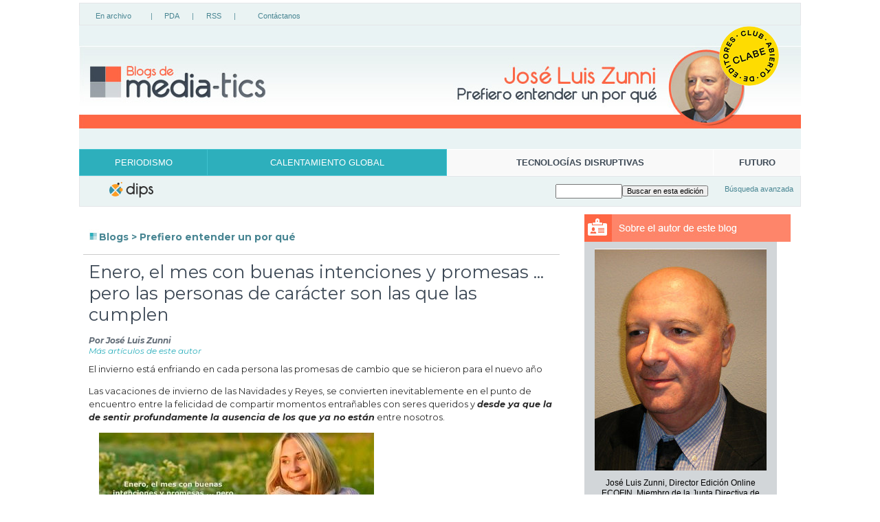

--- FILE ---
content_type: text/html; charset=UTF-8
request_url: https://www.media-tics.com/seccion/45/prefiero-entender-un-por-que/?p=9
body_size: 13264
content:
<!DOCTYPE html>
<html lang="es"><head>
<meta http-equiv="Content-Type" content="text/html; charset=UTF-8" />
<meta name="robots" content="INDEX,FOLLOW,ALL" />
<title>Prefiero entender un por qu&#233; | media-tics.com - Página 9</title>
<meta name="description" content="Resultados 80 - 90 de 340. El Blog de Jos&#233; Luis Zunni" />
<base href="https://www.media-tics.com/"/>
<meta name="keywords" content="Media-tics, medios, comunicacion, internet, tabletas, tablets, moviles, dircom, e-latam, información, tic, tecnología de la información, tecnología de la información y la comunicación, redes sociales, contenidos, marketing, mercado, periodismo, digital, digitales, crisis, periódicos, medios de comunicación, periodismo digital" />
<link href="https://www.media-tics.com/seccion/45/prefiero-entender-un-por-que//?p=9" rel="canonical" />
<meta property="og:site_name" content="media-tics.com">
<meta property="og:title" content="Prefiero entender un por qu&#233; | media-tics.com - Página 9">
<meta property="og:url" content="https://www.media-tics.com/seccion/45/prefiero-entender-un-por-que//?p=9">
<meta property="og:type" content="website">
<meta property="og:description" content="Resultados 80 - 90 de 340. El Blog de Jos&#233; Luis Zunni">

<link href="https://www.media-tics.com/seccion/45/prefiero-entender-un-por-que//?p=8" rel="prev" /><link href="https://www.media-tics.com/seccion/45/prefiero-entender-un-por-que//?p=10" rel="next" />
<link href="https://www.media-tics.com/movil/seccion/45/prefiero-entender-un-por-que/" rel="alternate" />

<meta name="company" content="media-tics.com" />
<script type="application/ld+json">
{
"@context": "https://schema.org",
"@type": "WebSite",
"name": "media-tics.com",
"url": "https:\/\/www.media-tics.com\/"
}
</script>
<script type="application/ld+json">
{
"@context": "https://schema.org",
"@type": "Organization",
"name": "media-tics.com",
"url": "https:\/\/www.media-tics.com\/",
"logo": "https:\/\/www.media-tics.com\/imagenes\/logo_pda.gif"
}
</script>
<style>
.forzar-posicion-imagen img{
object-fit: cover;
width: 400px;
height: 235px;
}
</style><meta http-equiv="refresh" content="300" /><script>
<!-- Global site tag (gtag.js) - Google Analytics -->
<script async src="https://www.googletagmanager.com/gtag/js?id=UA-118272235-1"></script>
<script>
  window.dataLayer = window.dataLayer || [];
  function gtag(){dataLayer.push(arguments);}
  gtag('js', new Date());

  gtag('config', 'UA-118272235-1');
</script>

<link rel="preload" as="style" href="https://www.media-tics.com/editmaker_seccion.css" type="text/css" onload="this.onload=null;this.rel='stylesheet'"/>
<noscript><link href="https://www.media-tics.com/editmaker_seccion.css" rel="stylesheet" type="text/css" ></noscript><script type="text/javascript" src="https://www.media-tics.com/editmaker_seccion.js" ></script>
<link href="https://fonts.googleapis.com/css?family=Montserrat:100,100i,200,200i,300,300i,400,400i,500,500i,600,600i,700,700i,800,800i,900,900i" rel="stylesheet">


<script type="text/javascript">
	;(function( w ){
	"use strict";
	if( !w.loadCSS ){
	w.loadCSS = function(){};
	}
	var rp = loadCSS.relpreload = {};
	rp.support = (function(){
	var ret;
	try {
	ret = w.document.createElement( "link" ).relList.supports( "preload" );
	} catch (e) {
	ret = false;
	}
	return function(){
	return ret;
	};
	})();
	rp.bindMediaToggle = function( link ){
	var finalMedia = link.media || "all";
	function enableStylesheet(){
	if( link.addEventListener ){
	link.removeEventListener( "load", enableStylesheet );
	} else if( link.attachEvent ){
	link.detachEvent( "onload", enableStylesheet );
	}
	link.setAttribute( "onload", null );
	link.media = finalMedia;
	}
	if( link.addEventListener ){
	link.addEventListener( "load", enableStylesheet );
	} else if( link.attachEvent ){
	link.attachEvent( "onload", enableStylesheet );
	}
	setTimeout(function(){
	link.rel = "stylesheet";
	link.media = "only x";
	});
	setTimeout( enableStylesheet, 3000 );
	};
	rp.poly = function(){
	if( rp.support() ){
	return;
	}
	var links = w.document.getElementsByTagName( "link" );
	for( var i = 0; i < links.length; i++ ){
	var link = links[ i ];
	if( link.rel === "preload" && link.getAttribute( "as" ) === "style" && !link.getAttribute( "data-loadcss" ) ){
	link.setAttribute( "data-loadcss", true );
	rp.bindMediaToggle( link );
	}
	}
	};
	if( !rp.support() ){
	rp.poly();
	var run = w.setInterval( rp.poly, 500 );
	if( w.addEventListener ){
	w.addEventListener( "load", function(){
	rp.poly();
	w.clearInterval( run );
	} );
	} else if( w.attachEvent ){
	w.attachEvent( "onload", function(){
	rp.poly();
	w.clearInterval( run );
	} );
	}
	}
	if( typeof exports !== "undefined" ){
	exports.loadCSS = loadCSS;
	}
	else {
	w.loadCSS = loadCSS;
	}
	}( typeof global !== "undefined" ? global : this ) );
	</script>

<script type="text/javascript">
var idseccion = '45';
jQuery(function ($) {
$(document).ready(function(){
$("#slider_principal").responsiveSlides({
manualControls: "#slider_principal-pager",
auto: true,
pager: false,
nav: true,
pause: true,
speed: 500,
timeout: 5000,
namespace: "callbacks",
before: function () {
$(".events").append("<li>before event fired.</li>");
},
after: function () {
$(".events").append("<li>after event fired.</li>");
}
});
$("#slider_comun").responsiveSlides({
manualControls: "#slider_principal-pager",
auto: true,
pager: false,
nav: true,
pause: true,
speed: 500,
timeout: 5000,
namespace: "callbacks",
before: function () {
$(".events").append("<li>before event fired.</li>");
},
after: function () {
$(".events").append("<li>after event fired.</li>");
}
});
$("#slider_terceracolumna").responsiveSlides({
manualControls: "#slider_principal-pager",
auto: true,
pager: false,
nav: true,
pause: true,
speed: 500,
timeout: 5000,
namespace: "callbacks",
before: function () {
$(".events").append("<li>before event fired.</li>");
},
after: function () {
$(".events").append("<li>after event fired.</li>");
}
});
});
});

</script>
<!-- Publicidad 52 - estilos adicionales -->
<link rel="stylesheet" href="/estilos-adicionales.css" type="text/css" />


<style type="text/css">

.blog1  {
    width: 130px;
    height: 350px;
    padding-left: 4px;
}

</style>
<!-- Fin Publicidad 52 - estilos adicionales -->

</head>
<body>

<div class="centerdiv">
<div id="MES"></div>
<table>
<tbody>
<tr>
<td class="editmaker">
<div id="MSC">
<!-- menu 34 -->
<table id="id_menu_34" data-id="34" class='menu horizontal editMenuEdit hor_57 est_57'><tr>
<td><a href="https://www.media-tics.com/hemeroteca/" target="_self">En archivo</a></td>
<td class="titulo">|</td>
<td><a href="http://www.media-tics.com/movil" target="_self">PDA</a></td>
<td class="titulo">|</td>
<td><a href="https://www.media-tics.com/rss/">RSS</a></td>
<td class="titulo">|</td>
<td><a href="https://www.media-tics.com/seccion/31/contactanos/" target="_self" title="Cont&#225;ctanos">Cont&#225;ctanos</a></td>
<td class="con_publi menu__57 id_publi_60"  ><div style="width: 420px"></div></td>
</tr>
</table>
<!-- fin menu -->

<!-- menu 122 -->
<table id="id_menu_122" data-id="122" class='menu horizontal editMenuEdit hor_1 est_1'><tr>
<td class="con_publi menu__1 id_publi_285"><div class="clabe">
<a href="http://clabe.org/" target="_blank" ><img src="https://www.media-tics.com/imagenes/logo-clabe.png" /></a>
</div></td>
</tr>
</table>
<!-- fin menu -->
</div>
<div id="C">
<!-- CABECERA -->
<table class="cabecera" style="height:180px;background:url(https://www.media-tics.com/imagenes/cab-zunni.jpg);background-repeat:no-repeat;"><tr><td class="izq" onclick="window.location='https://www.media-tics.com/seccion/45/prefiero-entender-un-por-que/'"><img id="img_cabecera" src="https://www.media-tics.com/imagenes/cab-zunni.jpg" alt="www.media-tics.com" /></td><td align="right"></td></tr></table>
<!-- FIN DE CABECERA -->
</div>
<div id="MBC">
<!-- menu 20 -->
<table id="id_menu_20" data-id="20" class='menu horizontal editMenuEdit hor_56 est_56'><tr>
<td class="est_54 ind_54"><a href="https://www.media-tics.com/seccion/65/PERIODISMO/" target="_self" title="PERIODISMO">PERIODISMO</a></td>
<td class="est_54 ind_54"><a href="https://www.media-tics.com/calentamiento-global" target="_self" title="Calentamiento Global" >Calentamiento Global</a></td>
<td><a href="https://www.media-tics.com/seccion/67/TECNOLOGÍAS DISRUPTIVAS/" target="_self" title="TECNOLOGÍAS DISRUPTIVAS">TECNOLOGÍAS DISRUPTIVAS</a>
<!-- menu 121 -->
<table id="id_menu_121" data-id="121" class='hijo Hvertical editMenuEdit ver_56 est_56'>
<tr><td class="est_56 ind_56"><a href="https://www.media-tics.com/seccion/68/INTELIGENCIA ARTIFICIAL/" target="_self" title="INTELIGENCIA ARTIFICIAL">INTELIGENCIA ARTIFICIAL</a></td></tr>
<tr><td class="est_56 ind_56"><a href="https://www.media-tics.com/seccion/69/ROBÓTICA/" target="_self" title="ROBÓTICA">ROBÓTICA</a></td></tr>
<tr><td class="est_56 ind_56"><a href="https://www.media-tics.com/seccion/70/REALIDAD VIRTUAL/" target="_self" title="REALIDAD VIRTUAL">REALIDAD VIRTUAL</a></td></tr>
<tr><td class="est_56 ind_56"><a href="https://www.media-tics.com/seccion/71/BLOCKCHAIN/" target="_self" title="BLOCKCHAIN">BLOCKCHAIN</a></td></tr>
<tr><td class="est_56 ind_56"><a href="https://www.media-tics.com/seccion/72/NEUROCIENCIAS/" target="_self" title="NEUROCIENCIAS">NEUROCIENCIAS</a></td></tr>
<tr><td class="est_56 ind_56"><a href="https://www.media-tics.com/seccion/73/IMPRESIÓN 3D/" target="_self" title="IMPRESIÓN 3D">IMPRESIÓN 3D</a></td></tr>
<tr><td class="est_56 ind_56"><a href="https://www.media-tics.com/seccion/74/MEDIO AMBIENTE/" target="_self" title="MEDIO AMBIENTE">MEDIO AMBIENTE</a></td></tr>
<tr><td class="est_56 ind_56"><a href="https://www.media-tics.com/seccion/75/MÓVILES/" target="_self" title="MÓVILES">MÓVILES</a></td></tr>
</table>
<!-- fin menu -->
</td>
<td><a href="https://www.media-tics.com/futuro" target="_self" title="FUTURO" >FUTURO</a></td>
</tr>
</table>
<!-- fin menu -->

<!-- menu 32 -->
<table id="id_menu_32" data-id="32" class='menu horizontal editMenuEdit hor_57 est_57'><tr>
<td class="titulo con_img"><img src="https://www.media-tics.com/imagenes/tit_dips_rotador_bajocab.png" alt="DIPS" /></td>
<td class="con_publi menu__57 id_publi_234"><iframe marginwidth="0" marginheight="0" src="/modulos/rotatorio.asp?tipo=&ids=56&cant=4&w=500&h=40&velocidad=75&r=0&pxe=14&negtit=1&ventana=_parent&valitem=nada&secc=false&ordenarpor=noticias.fecha DESC&img_texto_pos=BL&img_max_caracter=45&fte_e=Arial&nro_rotador=73"  name="iframe_rotador_73" id="iframe_rotador_73" frameborder="0" scrolling="no" allowtransparency="true" width="500px" height="40px" ></iframe></td>
<td style='vertical-align:middle;'><script type='text/javascript' src='/busquedas/busquedas.js'></script><form name='peqbus' class='form1' action='/busquedas/procesabusqueda.asp' method='post' target='_self'><input type='text' name='cadena' size='14' class='input1' /><input type='button' value='Buscar en esta edición' class='boton1 boton_buscador_simple' /><input type='hidden' name='edi' /><input type='hidden' name='como' value='2' /><input type='hidden' name='fecha' value='ultimo_ano' /><input type='hidden' name='q_seccion' value='-1' /><input type='hidden' name='orden' value='2' /><input type='hidden' name='mostrar' value='10' /><input type='hidden' name='pagina_actual' value='1' /></form></td>
<td><a href="https://www.media-tics.com/busquedas/" target="_self">Búsqueda avanzada</a></td>
</tr>
</table>
<!-- fin menu -->

<!-- menu 123 -->

<!-- fin menu -->
</div>
<table class="colapsada">
<tbody>
<tr>

<td class="sinpadding"></td>

<td class="SMD"></td>

</tr>
<tr>

<td class="ccentro">
<div id="TCC"><br />&nbsp;&nbsp;&nbsp;&nbsp;</div>
<div id="NP">
<div class="n1">
<div class="seccion">

<h1 class="h1seccion"><span class="seccPadre">Blogs</span><span class="seccPadreSymbol"> > </span>Prefiero entender un por qu&#233;</h1>

</div>
</div>

<div id="rotador_principal"></div>

</div>
<table class="centro">
<tbody>
<tr>
<td class="sinpadding"></td>

</tr>
<tr>
<td id="NC">

<div id="rotador_comun"></div>
<!-- noticia -->
<div class="n1 fueraNoticia" data-id="9249"><div class='contTit'><h2 class="titulo"><a href="https://www.media-tics.com/noticia/9249/prefiero-entender-un-por-que/enero-el-mes-con-buenas-intenciones-y-promesas-...-pero-las-personas-de-caracter-son-las-que-las-cumplen.html">Enero, el mes con buenas intenciones y promesas ... pero las personas de carácter son las que las cumplen</a></h2></div>
<div class='firmante' id='firmante_91'>Por <span class='nombre_firmante'>José Luis Zunni</span>
<div><a href='https://www.media-tics.com/jose-luis-zunni/autor/91/' class='enlace'>M&aacute;s art&iacute;culos de este autor</a></div></div><div class="entradilla"><span style="text-align: inherit;">El invierno está enfriando en cada persona las promesas de cambio que se hicieron para el nuevo año</span>
<p>Las vacaciones de invierno de las Navidades y Reyes, se convierten inevitablemente en el punto de encuentro entre la felicidad de compartir momentos entrañables con seres queridos y <strong><em>desde ya que la de sentir profundamente la ausencia de los que ya no están</em></strong> entre nosotros.</p></div>
<div class="centerdiv"><table class="foto posF-7 fotoCentrada"><tr><td><div class="fotodiv"><a href="https://www.media-tics.com/noticia/9249/prefiero-entender-un-por-que/enero-el-mes-con-buenas-intenciones-y-promesas-...-pero-las-personas-de-caracter-son-las-que-las-cumplen.html"><span class="superior"></span><img src='https://www.media-tics.com/fotos/8/Foto.Zunni.21.01_thumb_400.jpg' width="400" height="225" title="Enero, el mes con buenas intenciones y promesas ... pero las personas de carácter son las que las cumplen" alt="Enero, el mes con buenas intenciones y promesas ... pero las personas de carácter son las que las cumplen" /></a></div></td></tr></table></div class="centerdiv"><div class="separador"></div>
</div>

<div  class="raya raya_ " ><div></div></div><!-- noticia -->
<div class="n1 fueraNoticia" data-id="9239"><div class='contTit'><h2 class="titulo"><a href="https://www.media-tics.com/noticia/9239/prefiero-entender-un-por-que/la-soledad-y-el-sentimiento-de-sentirse-no-queridoes-la-pobreza-mas-terrible.-madre-teresa-de-calcuta.html">“La soledad y el sentimiento de sentirse no querido…es la pobreza más terrible”. (Madre Teresa de Calcuta)</a></h2></div>
<div class='firmante' id='firmante_91'>Por <span class='nombre_firmante'>José Luis Zunni</span>
<div><a href='https://www.media-tics.com/jose-luis-zunni/autor/91/' class='enlace'>M&aacute;s art&iacute;culos de este autor</a></div></div><div class="entradilla"><p>Una cosa es vivir solo, otra muy diferente es que nos sintamos solos. Una de las escenas que se ha convertido en un icono de Hollywood de los años 70, es sin duda la que interpreta <strong><em>Rober De Niro en “Taxi Driver” (1976)</em></strong> cuando se enfrenta con su propia imagen en el espejo y dice la famosa frase <em>“are you talking with me!” (“¡Está Ud. hablando conmigo!”).</em></p></div>
<div class="centerdiv"><table class="foto posF-7 fotoCentrada"><tr><td><div class="fotodiv"><a href="https://www.media-tics.com/noticia/9239/prefiero-entender-un-por-que/la-soledad-y-el-sentimiento-de-sentirse-no-queridoes-la-pobreza-mas-terrible.-madre-teresa-de-calcuta.html"><span class="superior"></span><img src='https://www.media-tics.com/fotos/8/Blog.foto.dic.2019_thumb_400.jpg' width="400" height="225" title="“La soledad y el sentimiento de sentirse no querido…es la pobreza más terrible”. (Madre Teresa de Calcuta)" alt="“La soledad y el sentimiento de sentirse no querido…es la pobreza más terrible”. (Madre Teresa de Calcuta)" /></a></div></td></tr></table></div class="centerdiv"><div class="separador"></div>
</div>

<div  class="raya raya_ " ><div></div></div><!-- noticia -->
<div class="n1 fueraNoticia" data-id="9232"><div class='contTit'><h2 class="titulo"><a href="https://www.media-tics.com/noticia/9232/prefiero-entender-un-por-que/la-felicidad-contribuye-a-una-sociedad-mejor-mas-sana-y-mas-fuerte-sonja-lyubomirsky.html">“La felicidad contribuye a una sociedad mejor, más sana y más fuerte” (Sonja Lyubomirsky)</a></h2></div>
<div class='firmante' id='firmante_91'>Por <span class='nombre_firmante'>José Luis Zunni</span>
<div><a href='https://www.media-tics.com/jose-luis-zunni/autor/91/' class='enlace'>M&aacute;s art&iacute;culos de este autor</a></div></div><div class="entradilla"><span style="text-align: inherit;">Sonja Lyubomirsky (1966) es profesora del Departamento de Psicología de la Universidad de California en Riverside. Se graduó </span><em style="text-align: inherit;">summa cum laude</em><span style="text-align: inherit;"> por la </span><em style="text-align: inherit;">Universidad de Harvard</em><span style="text-align: inherit;"> y se doctoró en Psicología social y de la personalidad por la </span><em style="text-align: inherit;">Universidad de Stanford</em><span style="text-align: inherit;">. </span>
<p>Si algo me apasiona, es profundizar con todo el material al que pueda tener acceso, <strong><em>las investigaciones de profesionales del campo de la psicología que se han dedicado a estudiar el fenómeno de la felicidad</em></strong>. Porque es algo de lo que habitualmente no se habla (como si fuera algo malo o que no queda bien hablar de ello), cuando en realidad si la gente estuviera mejor informada se daría cuenta de que la felicidad impacta en todas y cada una de las actividades humanas. Quizás de manera silenciosa o discreta, pero lo hace.</p></div>
<div class="centerdiv"><table class="foto posF-7 fotoCentrada"><tr><td><div class="fotodiv"><a href="https://www.media-tics.com/noticia/9232/prefiero-entender-un-por-que/la-felicidad-contribuye-a-una-sociedad-mejor-mas-sana-y-mas-fuerte-sonja-lyubomirsky.html"><span class="superior"></span><img src='https://www.media-tics.com/fotos/8/Foto.JLZunni1.03.12_thumb_400.jpg' width="400" height="225" title="“La felicidad contribuye a una sociedad mejor, más sana y más fuerte” (Sonja Lyubomirsky)" alt="“La felicidad contribuye a una sociedad mejor, más sana y más fuerte” (Sonja Lyubomirsky)" /></a></div></td></tr></table></div class="centerdiv"><div class="separador"></div>
</div>

<div  class="raya raya_ " ><div></div></div><!-- noticia -->
<div class="n1 fueraNoticia" data-id="9225"><div class='contTit'><h2 class="titulo"><a href="https://www.media-tics.com/noticia/9225/prefiero-entender-un-por-que/la-suerte-favorece-a-la-mente-preparada.-cuanto-mas-practiques-mas-suerte-tendras.-richard-branson.html">La suerte favorece a la mente preparada. Cuanto más practiques, más suerte tendrás. (Richard Branson)</a></h2></div>
<div class='firmante' id='firmante_91'>Por <span class='nombre_firmante'>José Luis Zunni</span>
<div><a href='https://www.media-tics.com/jose-luis-zunni/autor/91/' class='enlace'>M&aacute;s art&iacute;culos de este autor</a></div></div><div class="entradilla"><span style="text-align: inherit;">Hasta un gran líder como </span><strong style="text-align: inherit;"><em>Richard Branson</em></strong><span style="text-align: inherit;"> nos advierte del problema en el que todos caemos en cuanto a nuestro uso del tiempo. Cuando afirma que </span><em style="text-align: inherit;">“<strong>si no tienes tiempo para las cosas pequeñas…tampoco las tendrás para las grandes”</strong></em><strong style="text-align: inherit;">, </strong><span style="text-align: inherit;">y como resalto en el título de mi aportación de hoy, no es cuestión de creer en la mala o buena suerte, sino en que debemos prepararnos para que la suerte llegue.</span></div>
<div class="centerdiv"><table class="foto posF-7 fotoCentrada"><tr><td><div class="fotodiv"><a href="https://www.media-tics.com/noticia/9225/prefiero-entender-un-por-que/la-suerte-favorece-a-la-mente-preparada.-cuanto-mas-practiques-mas-suerte-tendras.-richard-branson.html"><span class="superior"></span><img src='https://www.media-tics.com/fotos/8/Foto.blog.martes.19.11_thumb_400.jpg' width="400" height="225" title="Richard Branson" alt="Richard Branson" /></a></div></td></tr><tr><td class="pie" style="width:400px;">Richard Branson</td></tr></table></div class="centerdiv"><div class="separador"></div>
</div>

<div  class="raya raya_ " ><div></div></div><!-- noticia -->
<div class="n1 fueraNoticia" data-id="9217"><div class='contTit'><h2 class="titulo"><a href="https://www.media-tics.com/noticia/9217/prefiero-entender-un-por-que/cinco-candidatos-para-presidente.-donde-estan-las-mujeres.html">Cinco candidatos para presidente. ¿Dónde están las mujeres?</a></h2></div>
<div class='firmante' id='firmante_91'>Por <span class='nombre_firmante'>José Luis Zunni</span>
<div><a href='https://www.media-tics.com/jose-luis-zunni/autor/91/' class='enlace'>M&aacute;s art&iacute;culos de este autor</a></div></div><div class="entradilla"><p>Aún, habiendo sido cinco los políticos que anoche debatían frente a todo un país expectante y preocupado, <strong><em>nos preguntamos ¿dónde estaban las mujeres candidatas a presidenta?</em></strong> No hay respuesta, porque llevamos cuatro años y cuatro elecciones, que si en vez de hombres que se postulaban al puesto hubiesen sido mujeres, <strong><em>seguramente habríamos tenido un gobierno hace rato.</em></strong> ¡Así de claro!</p></div>
<div class="centerdiv"><table class="foto posF-7 fotoCentrada"><tr><td><div class="fotodiv"><a href="https://www.media-tics.com/noticia/9217/prefiero-entender-un-por-que/cinco-candidatos-para-presidente.-donde-estan-las-mujeres.html"><span class="superior"></span><img src='https://www.media-tics.com/fotos/8/Blog.martes.05.11_thumb_400.jpg' width="400" height="225" title="Cinco candidatos para presidente. ¿Dónde están las mujeres?" alt="Cinco candidatos para presidente. ¿Dónde están las mujeres?" /></a></div></td></tr></table></div class="centerdiv"><div class="separador"></div>
</div>

<div  class="raya raya_ " ><div></div></div><!-- noticia -->
<div class="n1 fueraNoticia" data-id="9210"><div class='contTit'><h2 class="titulo"><a href="https://www.media-tics.com/noticia/9210/prefiero-entender-un-por-que/si-eres-infeliz-a-los-40-no-estas-sola/oes-la-edad-exacta-en-que-la-alegria-es-succionada-de-tu-vida-catey-hill.html">“Si eres infeliz a los 40, no estás sóla/o…es la edad exacta en que la alegría es succionada de tu vida” (Catey Hill)</a></h2></div>
<div class='firmante' id='firmante_91'>Por <span class='nombre_firmante'>José Luis Zunni</span>
<div><a href='https://www.media-tics.com/jose-luis-zunni/autor/91/' class='enlace'>M&aacute;s art&iacute;culos de este autor</a></div></div><div class="entradilla"><span style="text-align: inherit;">¡Impactante…verdad! Pero primero digamos quién es Catey Hill que ilustra nuestra foto de portada. Es la editora de </span><strong style="text-align: inherit;"><em>MarketWatch </em></strong><span style="text-align: inherit;">y autora del libro </span><em style="text-align: inherit;">"The 30-Minute Money Plan for Moms." (El plan de dinero de 30 minutos para las mamás)</em><span style="text-align: inherit;">. Escribe sobre cómo mejorar tu vida, ya sea en el ámbito laboral o en cuestiones de salud y felicidad, así como mejorar las finanzas personales.</span></div>
<div class="centerdiv"><table class="foto posF-7 fotoCentrada"><tr><td><div class="fotodiv"><a href="https://www.media-tics.com/noticia/9210/prefiero-entender-un-por-que/si-eres-infeliz-a-los-40-no-estas-sola/oes-la-edad-exacta-en-que-la-alegria-es-succionada-de-tu-vida-catey-hill.html"><span class="superior"></span><img src='https://www.media-tics.com/fotos/8/Blog.martes.22.10_thumb_400.jpg' width="400" height="225" title="“Si eres infeliz a los 40, no estás sóla/o…es la edad exacta en que la alegría es succionada de tu vida” (Catey Hill)" alt="“Si eres infeliz a los 40, no estás sóla/o…es la edad exacta en que la alegría es succionada de tu vida” (Catey Hill)" /></a></div></td></tr></table></div class="centerdiv"><div class="separador"></div>
</div>

<div  class="raya raya_ " ><div></div></div><!-- noticia -->
<div class="n1 fueraNoticia" data-id="9203"><div class='contTit'><h2 class="titulo"><a href="https://www.media-tics.com/noticia/9203/prefiero-entender-un-por-que/no-se-necesitan-palabras-cuando-el-poder-de-la-expresion-es-tan-fuerte.html">No se necesitan palabras cuando el poder de la expresión es tan fuerte</a></h2></div>
<div class='firmante' id='firmante_91'>Por <span class='nombre_firmante'>José Luis Zunni</span>
<div><a href='https://www.media-tics.com/jose-luis-zunni/autor/91/' class='enlace'>M&aacute;s art&iacute;culos de este autor</a></div></div><div class="entradilla"><span style="text-align: inherit;">Cuando dentro y fuera del Hollywood a una actriz como </span><em style="text-align: inherit;">Julia Roberts</em><span style="text-align: inherit;"> se le llamaba </span><strong style="text-align: inherit;"><em>“la novia de América”,</em></strong><span style="text-align: inherit;"> se quería significar que era esa mujer joven ideal a la que muchas mujeres querían parecerse. Pero no sólo en el aspecto físico, sino en su capacidad de comunicación, en la personalidad de esta destacada intérprete del séptimo arte que siempre ha sido </span><strong style="text-align: inherit;"><em>una sonrisa absolutamente única y genial.</em></strong></div>
<div class="centerdiv"><table class="foto posF-7 fotoCentrada"><tr><td><div class="fotodiv"><a href="https://www.media-tics.com/noticia/9203/prefiero-entender-un-por-que/no-se-necesitan-palabras-cuando-el-poder-de-la-expresion-es-tan-fuerte.html"><span class="superior"></span><img src='https://www.media-tics.com/fotos/8/Foto.JLZunni.martes.08.10_thumb_400.jpg' width="400" height="225" title="No se necesitan palabras cuando el poder de la expresión es tan fuerte" alt="No se necesitan palabras cuando el poder de la expresión es tan fuerte" /></a></div></td></tr></table></div class="centerdiv"><div class="separador"></div>
</div>

<div  class="raya raya_ " ><div></div></div><!-- noticia -->
<div class="n1 fueraNoticia" data-id="9196"><div class='contTit'><h2 class="titulo"><a href="https://www.media-tics.com/noticia/9196/prefiero-entender-un-por-que/vienen-a-nosotros-los-jovenes-buscando-esperanza-como-se-atreven-greta-thunberg.html">“Vienen a nosotros, los jóvenes, buscando esperanza, ¡cómo se atreven!” (Greta Thunberg)</a></h2></div>
<div class='firmante' id='firmante_91'>Por <span class='nombre_firmante'>José Luis Zunni</span>
<div><a href='https://www.media-tics.com/jose-luis-zunni/autor/91/' class='enlace'>M&aacute;s art&iacute;culos de este autor</a></div></div><div class="entradilla"><span style="text-align: inherit;">Con una inusual emotividad desgarradora, </span><strong style="text-align: inherit;"><em>la joven activista sueca Greta Thunberg,</em></strong><span style="text-align: inherit;"> dicho coloquialmente, ha pateado el tablero del precario orden mundial que rige los países e instituciones. Así de claro y así de sencillo.</span>
<p>Nueva York es en estas horas el centro de la atención mundial sobre qué harán finalmente los líderes de todos los países que conforman Naciones Unidas y los millones de organizaciones que existen en el mundo que tienen <strong><em>de manera directa o indirecta</em></strong>, una responsabilidad en el irreversible (hasta ahora) proceso de cambio climático.</p></div>
<div class="centerdiv"><table class="foto posF-7 fotoCentrada"><tr><td><div class="fotodiv"><a href="https://www.media-tics.com/noticia/9196/prefiero-entender-un-por-que/vienen-a-nosotros-los-jovenes-buscando-esperanza-como-se-atreven-greta-thunberg.html"><span class="superior"></span><img src='https://www.media-tics.com/fotos/8/Greta.martes.24.09_thumb_400.jpg' width="400" height="225" title="“Vienen a nosotros, los jóvenes, buscando esperanza, ¡cómo se atreven!” (Greta Thunberg)" alt="“Vienen a nosotros, los jóvenes, buscando esperanza, ¡cómo se atreven!” (Greta Thunberg)" /></a></div></td></tr></table></div class="centerdiv"><div class="separador"></div>
</div>

<div  class="raya raya_ " ><div></div></div><!-- noticia -->
<div class="n1 fueraNoticia" data-id="9185"><div class='contTit'><h2 class="titulo"><a href="https://www.media-tics.com/noticia/9185/prefiero-entender-un-por-que/el-perdon-es-quizas-la-mas-heroica-de-todas-las-virtudes-moralescomo-la-justicia-la-paciencia-y-la-bondad-dr.-robert-enright-.html">El perdón es quizás la más heroica de todas las virtudes morales…como la justicia, la paciencia y la bondad (Dr. Robert Enright)
 </a></h2></div>
<div class='firmante' id='firmante_91'>Por <span class='nombre_firmante'>José Luis Zunni</span>
<div><a href='https://www.media-tics.com/jose-luis-zunni/autor/91/' class='enlace'>M&aacute;s art&iacute;culos de este autor</a></div></div><div class="entradilla"><p>Hoy doy réplica al <strong>Dr. Robert Enright</strong> que ha sido un pionero en el estudio del perdón como un aspecto sustancial en las ciencias sociales. Es profesor de psicología educativa en la Universidad de Wisconsin-Madison, y miembro fundador de <em>International Forgiveness Institute</em> y autor de siete libros.</p>
<p>Enright y sus colegas han desarrollado y probado un camino hacia el perdón, llamado <strong><em>“Terapia del Perdón”,</em></strong> que ha ayudado a los sobrevivientes de incesto, personas en rehabilitación de drogas, o en refugios para mujeres maltratadas.</p></div>
<div class="centerdiv"><table class="foto posF-7 fotoCentrada"><tr><td><div class="fotodiv"><a href="https://www.media-tics.com/noticia/9185/prefiero-entender-un-por-que/el-perdon-es-quizas-la-mas-heroica-de-todas-las-virtudes-moralescomo-la-justicia-la-paciencia-y-la-bondad-dr.-robert-enright-.html"><span class="superior"></span><img src='https://www.media-tics.com/fotos/8/Foto.10.09.19_thumb_400.jpg' width="400" height="225" title="El perdón es quizás la más heroica de todas las virtudes morales…como la justicia, la paciencia y la bondad (Dr. Robert Enright)" alt="El perdón es quizás la más heroica de todas las virtudes morales…como la justicia, la paciencia y la bondad (Dr. Robert Enright)" /></a></div></td></tr></table></div class="centerdiv"><div class="separador"></div>
</div>

<div  class="raya raya_ " ><div></div></div><!-- noticia -->
<div class="n1 fueraNoticia" data-id="9181"><div class='contTit'><h2 class="titulo"><a href="https://www.media-tics.com/noticia/9181/prefiero-entender-un-por-que/la-paciencia-es-uno-de-los-tres-mayores-tesoros-que-poseo-junto-con-la-compasion-y-la-simplicidad-lao-tse.html">"La paciencia es uno de los tres mayores tesoros que poseo, junto con la compasión y la simplicidad” (Lao-Tse)</a></h2></div>
<div class="centerdiv"><table class="foto posF-4 fotoCentrada"><tr><td><div class="fotodiv"><a href="https://www.media-tics.com/noticia/9181/prefiero-entender-un-por-que/la-paciencia-es-uno-de-los-tres-mayores-tesoros-que-poseo-junto-con-la-compasion-y-la-simplicidad-lao-tse.html"><span class="superior"></span><img src='https://www.media-tics.com/fotos/8/Blog.martes.03.09_thumb_400.jpg' width="400" height="225" title="'La paciencia es uno de los tres mayores tesoros que poseo, junto con la compasión y la simplicidad” (Lao-Tse)" alt="'La paciencia es uno de los tres mayores tesoros que poseo, junto con la compasión y la simplicidad” (Lao-Tse)" /></a></div></td></tr></table></div class="centerdiv"><div class='firmante' id='firmante_91'>Por <span class='nombre_firmante'>José Luis Zunni</span>
<div><a href='https://www.media-tics.com/jose-luis-zunni/autor/91/' class='enlace'>M&aacute;s art&iacute;culos de este autor</a></div></div><div class="entradilla">Movernos en el mundo actual requiere dos cosas: hacerlo con agilidad, adaptándonos al entorno lo mejor que podamos y tener una percepción bastante realista del medio en que vivimos y trabajamos. <em><strong>No cumplir con estos requisitos nos genera estrés y hace que nos impacientemos.</strong></em> Y esto es malo si no lo gestionamos adecuadamente.</div>
<div class="separador"></div>
</div>

<div style="clear:both;"></div><div class="paginador paginadorHtml"><ul class="pages">
<li class="first"><a href="https://www.media-tics.com/seccion/45/prefiero-entender-un-por-que/?p=1"><<</a></li>
<li class="prev"><a href="https://www.media-tics.com/seccion/45/prefiero-entender-un-por-que/?p=8"><</a></li>
<li class="page-number "><a href="https://www.media-tics.com/seccion/45/prefiero-entender-un-por-que/?p=4">4</a></li><li class="page-number "><a href="https://www.media-tics.com/seccion/45/prefiero-entender-un-por-que/?p=5">5</a></li><li class="page-number "><a href="https://www.media-tics.com/seccion/45/prefiero-entender-un-por-que/?p=6">6</a></li><li class="page-number "><a href="https://www.media-tics.com/seccion/45/prefiero-entender-un-por-que/?p=7">7</a></li><li class="page-number "><a href="https://www.media-tics.com/seccion/45/prefiero-entender-un-por-que/?p=8">8</a></li><li class="page-number pgCurrent"><a href="https://www.media-tics.com/seccion/45/prefiero-entender-un-por-que/?p=9">9</a></li><li class="page-number "><a href="https://www.media-tics.com/seccion/45/prefiero-entender-un-por-que/?p=10">10</a></li><li class="page-number "><a href="https://www.media-tics.com/seccion/45/prefiero-entender-un-por-que/?p=11">11</a></li><li class="page-number "><a href="https://www.media-tics.com/seccion/45/prefiero-entender-un-por-que/?p=12">12</a></li><li class="page-number "><a href="https://www.media-tics.com/seccion/45/prefiero-entender-un-por-que/?p=13">13</a></li><li class="page-number "><a href="https://www.media-tics.com/seccion/45/prefiero-entender-un-por-que/?p=14">14</a></li><li class="next"><a href="https://www.media-tics.com/seccion/45/prefiero-entender-un-por-que/?p=10">></a></li>
<li class="last"><a href="https://www.media-tics.com/seccion/45/prefiero-entender-un-por-que/?p=20">>></a></li>
</ul></div>
</td>

</tr>
</tbody>
</table>
<div></div>

</td>

<td id="MD">
<!-- menu 84 -->
<table id="id_menu_84" data-id="84" class='menu vertical editMenuEdit ver_1 est_1'>
<tr><td class="salto"></td></tr>
<tr><td class="titulo con_img"><img src="https://www.media-tics.com/imagenes/bio.jpg" alt="Sobre el autor" /></td></tr>
<tr><td class="con_publi menu__1 id_publi_206"><div style="width: 280px; background-color: #d2d6d9; padding: 10px;"><center><img src="/imagenes/blog_jose_luis_zunni_grande.jpg"></center><div style="padding: 10px 0px">José Luis Zunni, Director Edición Online ECOFIN, Miembro de la Junta Directiva de Economistas Críticos, Ponente de Seminarios de Liderazgo y Management de la Escuela Europea de Negocios y Coordinador del Foro de Management y Nueva Economía de la EEN. Experto en Management y formador de directivos y profesionales en las técnicas de liderazgo.</div></div></td></tr>
<tr><td class="salto"></td></tr>
<tr><td class="titulo con_img"><img src="https://www.media-tics.com/imagenes/Banner_Ebooks_Zunni.png" alt="Banner Ebooks Zunni" /></td></tr>
<tr><td class="salto"></td></tr>
<tr><td class="salto"></td></tr>
<tr><td class="con_img"><a href="http://www.doopaper.com/pubs/applibros/appdelibros2/" target="_blank" title="Inteligencia Emocional para la gestión"><img src="https://www.media-tics.com/imagenes/Portada_inteligencia_emocional.jpg" alt="Inteligencia Emocional para la gestión" /></a></td></tr>
<tr><td class="salto"></td></tr>
<tr><td class="con_img"><a href="http://www.doopaper.com/pubs/applibros/appdelibros3/" target="_blank" title="Liderar es Sencillo"><img src="https://www.media-tics.com/imagenes/Portada_Liderar_es_sencillo.jpg" alt="Liderar es Sencillo" /></a></td></tr>
<tr><td class="salto"></td></tr>
<tr><td class="con_img"><a href="http://www.doopaper.com/pubs/applibros/appdelibros7/" target="_blank" title="Leaders Time"><img src="https://www.media-tics.com/imagenes/Portada_Leaders_Time.jpg" alt="Leaders Time" /></a></td></tr>
</table>
<!-- fin menu -->
</td>

</tr>
</tbody>
</table>
<div>
<!-- menu 67 -->
<table id="id_menu_67" data-id="67" class='menu horizontal editMenuEdit hor_1 est_1'><tr>
<td class="con_publi menu__1 id_publi_183"><img src="/anuncios/apps.jpg" alt="Apps" border="0" usemap="#Map2" />
<map name="Map2" id="Map2"><area shape="rect" coords="778,126,858,153" href="https://itunes.apple.com/us/app/mediatics/id436989338?mt=8&ls=1" target="_blank" alt="Descarga desde AppStore" title="Descarga desde AppStore" /><area shape="rect" coords="861,125,931,151" href="https://play.google.com/store/apps/details?id=com.cibeles.mediatics.com&feature=search_result#?t=W251bGwsMSwxLDEsImNvbS5jaWJlbGVzLm1lZGlhdGljcy5jb20iXQ" target="_blank" alt="Descarga desde Google Play" title="Descarga desde Google Play" />
</map></td>
</tr>
</table>
<!-- fin menu -->

<!-- menu 68 -->
<table id="id_menu_68" data-id="68" class='menu horizontal editMenuEdit hor_1 est_1'><tr>
<td class="con_publi menu__1 id_publi_184"><img src="//www.media-tics.com/imagenes/pie.jpg" alt="Media Tics" border="0" usemap="#Map3" />
<map name="Map3" id="Map3">
  <area shape="rect" coords="15,21,271,79" href="/index.asp" target="_self" alt="Inicio" />
<area shape="rect" coords="528,20,596,36" href="http://www.media-tics.com/hemeroteca/" alt="Hemeroteca" />
<area shape="rect" coords="529,38,604,53" href="http://www.media-tics.com/seccion/31/Contactanos/" alt="Contáctenos" />
<area shape="rect" coords="528,54,620,69" href="http://www.media-tics.com/seccion/36/QuiÃ©nes-somos/" alt="Quiénes somos" />
<area shape="rect" coords="527,72,635,86" href="http://www.media-tics.com/seccion/3/EnvÃ­anos-tus-notas/" alt="Envíanos tus notas" />
<area shape="rect" coords="530,88,609,100" href="http://www.media-tics.com/seccion/1/PresentaciÃ³n/" alt="Presentación" />
<area shape="rect" coords="529,103,596,114" href="http://www.media-tics.com/seccion/32/Newsletter/" />
<area shape="rect" coords="529,120,601,132" href="http://www.media-tics.com/busquedas/" alt="Búsquedas" />
<area shape="rect" coords="696,24,745,36" href="#" /><area shape="rect" coords="696,38,833,51" href="http://www.media-tics.com/seccion/6/Medios-de-ComunicaciÃ³n/" alt="Medios de comunicación" />
<area shape="rect" coords="697,54,798,70" href="http://www.media-tics.com/seccion/7/MÃ³viles-y-tabletas/" alt="Móviles y tabletas" />
<area shape="rect" coords="695,73,786,83" href="http://www.media-tics.com/seccion/10/Redes-sociales/" alt="Redes sociales" />
<area shape="rect" coords="696,86,834,98" href="http://www.media-tics.com/seccion/42/TecnologÃ­as-Emergentes/" alt="Tecnologías emergentes" />
<area shape="rect" coords="697,104,780,117" href="http://www.media-tics.com/seccion/37/Apps-Economy/" alt="Apps economy" />
<area shape="rect" coords="696,119,743,131" href="http://www.media-tics.com/seccion/11/Internet/" alt="Internet" />
<area shape="rect" coords="695,136,755,147" href="http://www.media-tics.com/seccion/9/Dircom-2.0/" alt="Dircom 2.0" />
<area shape="rect" coords="697,153,747,163" href="http://www.media-tics.com/seccion/12/e-Latam/" alt="e-Latam" />
<area shape="rect" coords="696,168,734,181" href="http://www.media-tics.com/seccion/29/Blogs/" alt="Blogs" />
<area shape="rect" coords="877,25,915,61" href="https://twitter.com/mediatuits" target="_blank" alt="Twitter" />
<area shape="rect" coords="913,24,952,62" href="http://www.linkedin.com/groups/mediatics-4330395" target="_blank" alt="Linkedin" /><area shape="rect" coords="876,62,914,102" href="https://www.facebook.com/mediatics" target="_blank" alt="Facebook" />
<area shape="rect" coords="912,61,953,101" href="http://www.media-tics.com/rss/" target="_blank" alt="RSS" />
</map></td>
</tr>
</table>
<!-- fin menu -->
</div>
<div id="FE">
<span class="fin_noticias_ed"></span>
<script type="text/javascript">
var menu = document.getElementsByClassName("menu");
[].forEach.call(menu, function (elmenu) {
var els = elmenu.getElementsByTagName("a");
for (var i = 0, l = els.length; i < l; i++) {
var el = els[i];
if (el.href === 'http://'+window.location.host+window.location.pathname || el.href === 'https://'+window.location.host+window.location.pathname) {
el.className += " activo";
}
}
});
</script>
<script type="text/javascript">
//updateVisita
(function () {
var xhttp = new XMLHttpRequest();
if(typeof idnoti !== 'undefined'){
var entidad = 'noticia';
var entidad_id = idnoti;
}else if(typeof idseccion !== 'undefined'){
var entidad = 'seccion';
var entidad_id = idseccion;
}else{
var entidad = '';
var entidad_id = '';
}
xhttp.open("POST", "/mvc/ajax/updateVisita", true);
xhttp.setRequestHeader("Content-type", "application/x-www-form-urlencoded");
xhttp.send("entidad="+entidad+"&entidad_id="+entidad_id);
})();
</script>
<!-- FIN -->
<div class="fin">
<div class="textosFindePagina">
<a href="https://www.media-tics.com/" class="enlace">Portada</a> |
<a href="https://www.media-tics.com/hemeroteca/" class="enlace" rel="nofollow">Hemeroteca</a> |
<a href="https://www.media-tics.com/tags/listado" class="enlace">Índice temático</a> |
<a href="https://www.media-tics.com/sitemaps/sitemap_news.xml" class="enlace">Sitemap News</a> |
<a href="https://www.media-tics.com/buscar/" class="enlace" rel="nofollow">Búsquedas</a> |

<a href="https://www.media-tics.com/rss/" class="enlace">[ RSS - XML ]</a> |
<a href="https://www.media-tics.com/politica-de-cookies.asp" class="enlace" rel="nofollow">Política de privacidad y cookies</a> |
<a href="https://www.media-tics.com/condiciones_uso.asp" class="enlace" rel="nofollow">Aviso Legal</a>
<br />
<b>MEDIATICS SYSTEMS CORP</b><br /><br />CEO: JUAN ANTONIO HERVADA<br /><br /><b>1801 CORDOVA ST </b><br /><br /><b>CORAL GABLES, FL 33134 US</b><br /><br />NIF 85-0731544 <br /><br />Tel:+1 720 432 1016 - +1 786 327 0854<br /><br />email: mediatics.systems@of2cities.com 
<a class="enlace" href="https://www.media-tics.com/contacto/">Contacto</a>
</div>
<div class="logos"><a href="https://www.cibeles.net/" target="_blank" class="enlace" title="Cibeles.net, Soluciones Web, Gestor de Contenidos Editmaker"><img loading="lazy" src="https://www.media-tics.com/imagenes/logo-cibeles-peq.gif" alt="Cibeles.net, Soluciones Web, Gestor de Contenidos, Especializados en medios de comunicación." /></a></div><!-- FIN DE FIN -->
</div>
</div>
</td>

</tr>
</tbody>
</table>
</div>
<!-- Publicidad 105 - Google Analytics -->
<div width="100" style="text-align:center;"><script type="text/javascript">
 var _gaq = _gaq || [];
_gaq.push(['_setAccount', 'UA-28855320-1']);
_gaq.push(['_trackPageview']);
(function() {
var ga = document.createElement('script'); ga.type = 'text/javascript'; ga.async = true;
ga.src = ('https:' == document.location.protocol ? 'https://ssl' : 'http://www') + '.google-analytics.com/ga.js';
var s = document.getElementsByTagName('script')[0]; s.parentNode.insertBefore(ga, s);
})();
</script></div>
<!-- Fin Publicidad 105 - Google Analytics -->

<div class="tiempo-tomado">0,20001220703125</div>
</body>
</html>


--- FILE ---
content_type: text/css
request_url: https://www.media-tics.com/editmaker_seccion.css
body_size: 42530
content:
h1.cab-logo-head{text-indent: -99999px;height:0;}.video-fig {display: block;width: 100%;height: auto;margin: 0 0 12px 0;overflow: hidden;position: relative;z-index: 2;}.video-registered .supra-wrapper {overflow: hidden;position: relative;top: 0;left: 0;z-index: 2;width: 100%;margin: 0;}.video-registered .video_wrapperImg {height: 100% !important;width: 100% !important;transition: opacity .35s linear !important;position: relative;z-index: 1;object-fit: cover;}.foto .video-fig .video-registered{margin: 0; }.video-registered video {position: absolute;top: 0;left: 0;z-index: -5;width: 100%;height: 100%;object-fit: cover;}.video-registered .redirectWrapper {display: table;position: absolute;left: 0;top: 0;background-color: rgba(0,0,0,0.5);height: 100% !important;width: 100%;text-align: center;z-index: 1000;opacity: 0;visibility: hidden;transition: opacity .35s linear !important;}.video-registered .redirectWrapper .redirectCenter {display: table-cell;vertical-align: middle;}.video-registered .redirectWrapper .redirectCenter .text {max-width: 100%;margin-bottom: 10px;font-family: sans-serif;color: white;}.video-registered .redirectWrapper .redirectCenter .counter {max-width: 100%;font-family: sans-serif;color: white;}.share-buttons{list-style: none;padding: 0;}.share-buttons li{display: inline;}.share-buttons .share-button{cursor: pointer;}.share-buttons a{cursor: pointer;text-decoration: none;color: inherit;font-size: initial;}.hemerotecaN .panel-default .foto img.imagenHem {object-fit: cover;width: 243px;height: 150px;float:left;margin-right:10px;}.hemerotecaN .h1seccion{margin: 15px;margin-left: 10px;}.qc-cmp-deprecation-messaging{display:none;} .bg-directo {width: 100%;}.bg-directo.bg01 {background-color:#F2F2F2;vertical-align: middle;}.bg-directo .bg02 {background-color: #FEEADF;vertical-align: middle;}.bg-directo .col01 {width: 10%;text-align: center; background-color: #f2f2f2;vertical-align: middle;}.bg-directo .col01 img {border-radius: 50%;width: 55px;height: 55px;object-fit: cover;vertical-align: middle;padding: 5px;}.bg-directo .col02 {background-color: #F2F2F2;vertical-align: middle;font-family: 'Roboto', Arial, Helvetica, sans-serif;vertical-align: middle;text-align: left;padding: 10px;font-size: 14px;font-weight: 600;letter-spacing: 1px; }.bg-directo .col03 {font-family: 'Roboto', Arial, Helvetica, sans-serif;vertical-align: middle;text-align: center;padding: 10px 0;font-size: 12px;font-weight: 600;}.bg-directo .col04 {font-family: 'Roboto', Arial, Helvetica, sans-serif;vertical-align: middle;text-align: left;font-size: 12px;font-weight: 400;padding: 10px;}.bg-directo.aut {font-weight: 800;letter-spacing: 2px;}.bg-directo .lupampliar {display: none;}body{background-color:#ffffff;background-image:none;font-family:Arial;color:#000000;}.centerdiv{display: block;text-align: center;}.tabs-nav .tabs-selected a{color:#000000; border-bottom: 3px solid #2dafbc; }.tabs-nav a, .tabs-nav a span{color:#000000;}.tabs-nav a:hover{border-bottom: 3px solid #3c4855;}.publi {width:980px;border-collapse:collapse;font-size:100%;vertical-align:top;font-family:Arial;background-color:#ffffff;background-image:none;;color:#000000;padding:0px;}.editmaker {width:980px;border-collapse:collapse;font-size:100%;vertical-align:top;font-family:Arial;background-color:#ffffff;background-image:none;;color:#000000;padding:0px;}.fondopubli {background-color:#ffffff;}.enlace {font-family:Arial;text-decoration:none;font-weight:normal;font-size:100%;color:#2dafbc;}.enlace:hover {text-decoration:underline;font-weight:normal;color:#3c4855;background-color:#ffffff;}.enlace_nx {border:solid 1px #c0c0c0;padding:1px 10px 1px 10px;font-family:Arial;font-weight:normal;font-size:100%;text-decoration:none;color:#2dafbc;}.enlace_nx:hover {text-decoration:underline;font-weight:normal;color:#3c4855;background-color:#ffffff;}.enc_mv_tit {padding:5px;text-align:center;width:0px;}.enc_mv_cpo {padding:5px;text-align:left;width:0px;}.titformaltacli {font-family:Arial;font-size:70%;font-weight:normal;color:#999999;background-color:#ffffff;text-align: center;}.otrasnoticias {text-align:left;}.otrasnoticias .seccion a{text-decoration:underline;font-weight:bold;font-size:80%;color:#1e435e;}.otrasnoticias .seccion a:hover {color:#535353;}.otrasnoticias .titulo{color:#535353;text-decoration:none;font-family:Arial;font-size:80%;font-weight:normal;font-style:normal;}.otrasnoticias .titulo:hover {background-color:transparent;color:#1e435e;text-decoration:underline;font-weight:normal;font-style:normal;}.raya {clear:both; text-align:center;}.raya div {border:none;margin:1px auto;border-top:0px solid #cad3d0;width:95%;}.fin {font-size:7pt;text-align:center;padding:10px;}.fin tr td{font-size:7pt;}.fin a{font-size:7pt;}.colapsada {border-collapse:collapse;width:100%;}.centro {width:100%;border-collapse:collapse;}.ccentro {vertical-align:top;width:auto;border-collapse:collapse;}.sinpadding {padding:0;}.SMI {width:0px;height:0;margin:0;padding:0;}#MI {width:0px;vertical-align:top;background-color:#ffffff;background-image:none;;padding:0px;}#TMI {color:#999999;background-color:#ffffff;font-family:Arial;font-size:70%;font-weight:normal;vertical-align:middle;text-align:center;}.SMD {width:300px;height:0;margin:0;padding:0;}#MD {width:300px;vertical-align:top;background-color:#ffffff;background-image:none;;padding:0px;}#TMD {color:#999999;background-color:#ffffff;font-family:Arial;font-size:70%;font-weight:normal;vertical-align:middle;}#MSC, #MBC {padding:0px;}.STC {width:0px;height:0;margin:0;padding:0;}#TC {width:0px;margin-left:20px;vertical-align:top;background-color:transparent;background-image:none;;border-style:none;}#NP {padding-left:5px;padding-right:20px;}#NC {padding-left:5px;padding-right:20px;}#TCC {text-indent:1em;text-align:left;vertical-align:middle;background-color:#ffffff;color:#999999;font-family:Arial;font-size:70%;font-weight:normal;}#TTC {color:#333333;background-color:#ffffff;font-family:Arial;font-size:70%;font-weight:normal;text-align:center;vertical-align:middle;}#img_cabecera{display:none;}.n1{background-color:#ffffff;padding:8px;text-align:left;font-size:100%;height:auto;clear:both;border:none}.n1 div{margin-bottom:3px;}.n1 .botonera{text-align:right;margin:0px;}.n1 .botonera img{padding:0px;border:none;margin:0px 1px;background-color:transparent;text-decoration:none;vertical-align:middle;}.n1 .botonera img:hover{background-color:#ffffff;}.n1 .seccion {font-family:Arial;font-size:75%;background-color:transparent;background-image:url('./imagenes/secc.jpg');background-position:top left;background-repeat:no-repeat;color:#2dafbc;text-decoration:none;font-weight:bold;font-style:normal;padding:2px 15px;}.n1 h1 {text-align:left;margin-bottom:3px;color:#3c4855;font-size:160%;font-weight:bold;font-family:Arial;}.n1 h1 a{color:#3c4855;font-weight:bold;font-family:Arial;text-decoration:none;}.n1 h1 a:hover{text-decoration:underline;}.n1 h2 {text-align:left;margin-bottom:3px;color:#3c4855;font-size:160%;font-weight:bold;font-family:Arial;}.n1 h2 a{color:#3c4855;font-weight:bold;font-family:Arial;text-decoration:none;}.n1 h2 a:hover{text-decoration:underline;}.n1 h3{color:#498693;font-size:85%;font-family:Arial;font-weight:normal;text-decoration:none;font-style:normal;margin-bottom:3px;}.n1 .entradilla{color:#2a2a2a;line-height:1.5em;font-size:80%;font-family:Arial;font-style:normal;}.n1 .ulthora {color:#545454;background-color:#fdfdfd;font-family:Arial;font-size:68%;padding:3px 1px;font-weight:bold;font-style:normal;}.n1 .texto{color:#323232;line-height:1.5em;font-size:80%;font-family:Arial;}.n1 .ladillo{display:block;font-size:120%;background-color:transparent;color:#000000;font-family:Arial;font-weight:bold;width:130px;text-align:center;border:0px solid #c0c0c0;padding:9px;margin:10px;}.n1 .foto{margin:5px;border:none;border-collapse:collapse;}.n1 .foto td{padding:0px;}.n1 .pie{text-align:center;font-size:8pt;color:#000617;font-family:Arial;text-decoration:none;font-weight:normal;font-style:normal;}.n1 .datos{background-color:#e4ecfb;margin:5px;}.n1 .datos tr td{border:2px solid #ffffff;padding:2px;font-family:Arial;font-size:110%;color:#000000;}.n1 .datos tr th{border:2px solid #ffffff;padding:2px;font-family:Arial;font-size:110%;color:#fbf9f8;background-color:#9ba9c5;}.n1 .firmante{color:#626c76;font-family:Arial;font-size:75%;text-decoration:none;font-weight:bold;font-style:italic;font-variant:normal;}.n2{background-color:#dae2df;padding:10px;text-align:left;font-size:100%;height:auto;clear:both;border:none}.n2 div{margin-bottom:3px;}.n2 .botonera{text-align:left;margin:0px;}.n2 .botonera img{padding:0px;border:none;margin:0px 1px;background-color:transparent;text-decoration:none;vertical-align:middle;}.n2 .botonera img:hover{background-color:#ffffff;}.n2 .seccion {font-family:Arial;font-size:70%;background-color:transparent;background-image:url('./imagenes/secc.png');background-position:top left;background-repeat:no-repeat;color:#3c4855;text-decoration:none;font-weight:bold;font-style:normal;padding:2px 15px;}.n2 h1 {text-align:left;margin-bottom:3px;color:#3c4855;font-size:100%;font-weight:bold;font-family:Arial;}.n2 h1 a{color:#3c4855;font-weight:bold;font-family:Arial;text-decoration:none;}.n2 h1 a:hover{text-decoration:underline;}.n2 h2 {text-align:left;margin-bottom:3px;color:#3c4855;font-size:100%;font-weight:bold;font-family:Arial;}.n2 h2 a{color:#3c4855;font-weight:bold;font-family:Arial;text-decoration:none;}.n2 h2 a:hover{text-decoration:underline;}.n2 h3{color:#498693;font-size:90%;font-family:Arial;font-weight:bold;text-decoration:none;font-style:normal;margin-bottom:3px;}.n2 .entradilla{color:#2a2a2a;line-height:1.5em;font-size:80%;font-family:Arial;font-style:normal;}.n2 .ulthora {color:#909090;background-color:#c0c0c0;font-family:Arial;font-size:75%;padding:3px 1px;font-weight:bold;font-style:normal;}.n2 .texto{color:#1d1d1d;line-height:1.5em;font-size:70%;font-family:Arial;}.n2 .ladillo{display:block;font-size:120%;background-color:transparent;color:#000000;font-family:Arial;font-weight:bold;width:130px;text-align:center;border:1px solid #c0c0c0;padding:2px;margin:2px;}.n2 .foto{margin:0px;border:none;border-collapse:collapse;}.n2 .foto td{padding:0px;}.n2 .pie{text-align:center;font-size:7pt;color:#000106;font-family:Arial;text-decoration:none;font-weight:normal;font-style:italic;}.n2 .datos{background-color:#e9e9e9;margin:5px;}.n2 .datos tr td{border:5px solid #ffffff;padding:5px;font-family:Arial;font-size:110%;color:#2d3548;}.n2 .datos tr th{border:5px solid #ffffff;padding:5px;font-family:Arial;font-size:110%;color:#ffffff;background-color:#003d9d;}.n2 .firmante{color:#626c76;font-family:Arial;font-size:75%;text-decoration:none;font-weight:bold;font-style:italic;font-variant:normal;}.n35{background-color:#f1f1f1;padding:10px;text-align:left;font-size:100%;height:auto;clear:both;border:1px solid #ebeaea}.n35 div{margin-bottom:5px;}.n35 .botonera{text-align:right;margin:0px;}.n35 .botonera img{padding:0px;border:none;margin:0px 1px;background-color:transparent;text-decoration:none;vertical-align:middle;}.n35 .botonera img:hover{background-color:#ffffff;}.n35 .seccion {font-family:Arial;font-size:70%;background-color:transparent;background-image:url('./imagenes/secc1.png');background-position:top left;background-repeat:no-repeat;color:#626c76;text-decoration:none;font-weight:bold;font-style:normal;padding:2px 110px;}.n35 h1 {text-align:left;margin-bottom:5px;color:#3c4855;font-size:150%;font-weight:bold;font-family:Arial;}.n35 h1 a{color:#3c4855;font-weight:bold;font-family:Arial;text-decoration:none;}.n35 h1 a:hover{text-decoration:underline;}.n35 h2 {text-align:left;margin-bottom:5px;color:#3c4855;font-size:150%;font-weight:bold;font-family:Arial;}.n35 h2 a{color:#3c4855;font-weight:bold;font-family:Arial;text-decoration:none;}.n35 h2 a:hover{text-decoration:underline;}.n35 h3{color:#498693;font-size:90%;font-family:Arial;font-weight:bold;text-decoration:none;font-style:normal;margin-bottom:5px;}.n35 .entradilla{color:#2a2a2a;line-height:1.5em;font-size:80%;font-family:Arial;font-style:normal;}.n35 .ulthora {color:#545454;background-color:#fdfdfd;font-family:Arial;font-size:68%;padding:3px 1px;font-weight:bold;font-style:normal;}.n35 .texto{color:#323232;line-height:1.5em;font-size:80%;font-family:Arial;}.n35 .ladillo{display:block;font-size:120%;background-color:transparent;color:#000000;font-family:Arial;font-weight:bold;width:130px;text-align:center;border:0px solid #c0c0c0;padding:9px;margin:10px;}.n35 .foto{margin:0px;border:none;border-collapse:collapse;}.n35 .foto td{padding:4px;}.n35 .pie{text-align:center;font-size:8pt;color:#000617;font-family:Arial;text-decoration:none;font-weight:normal;font-style:normal;}.n35 .datos{background-color:#e4ecfb;margin:5px;}.n35 .datos tr td{border:2px solid #ffffff;padding:2px;font-family:Arial;font-size:110%;color:#000000;}.n35 .datos tr th{border:2px solid #ffffff;padding:2px;font-family:Arial;font-size:110%;color:#fbf9f8;background-color:#9ba9c5;}.n35 .firmante{color:#626c76;font-family:Arial;font-size:75%;text-decoration:none;font-weight:bold;font-style:italic;font-variant:normal;}.n36{background-color:#dae2df;padding:10px;text-align:left;font-size:100%;height:auto;clear:both;border:none}.n36 div{margin-bottom:5px;}.n36 .botonera{text-align:left;margin:0px;}.n36 .botonera img{padding:0px;border:none;margin:0px 1px;background-color:transparent;text-decoration:none;vertical-align:middle;}.n36 .botonera img:hover{background-color:#ffffff;}.n36 .seccion {font-family:Arial;font-size:70%;background-color:transparent;background-image:url('./imagenes/secc.png');background-position:top left;background-repeat:no-repeat;color:#3c4855;text-decoration:none;font-weight:bold;font-style:normal;padding:2px 15px;}.n36 h1 {text-align:left;margin-bottom:5px;color:#3c4855;font-size:95%;font-weight:bold;font-family:Arial;}.n36 h1 a{color:#3c4855;font-weight:bold;font-family:Arial;text-decoration:none;}.n36 h1 a:hover{text-decoration:underline;}.n36 h2 {text-align:left;margin-bottom:5px;color:#3c4855;font-size:95%;font-weight:bold;font-family:Arial;}.n36 h2 a{color:#3c4855;font-weight:bold;font-family:Arial;text-decoration:none;}.n36 h2 a:hover{text-decoration:underline;}.n36 h3{color:#498693;font-size:90%;font-family:Arial;font-weight:bold;text-decoration:none;font-style:normal;margin-bottom:5px;}.n36 .entradilla{color:#2a2a2a;line-height:1.4em;font-size:80%;font-family:Arial;font-style:italic;}.n36 .ulthora {color:#909090;background-color:#c0c0c0;font-family:Arial;font-size:75%;padding:3px 1px;font-weight:bold;font-style:normal;}.n36 .texto{color:#1d1d1d;line-height:1.4em;font-size:70%;font-family:Arial;}.n36 .ladillo{display:block;font-size:120%;background-color:transparent;color:#000000;font-family:Arial;font-weight:bold;width:130px;text-align:center;border:1px solid #c0c0c0;padding:2px;margin:2px;}.n36 .foto{margin:0px;border:none;border-collapse:collapse;}.n36 .foto td{padding:0px;}.n36 .pie{text-align:center;font-size:7pt;color:#000106;font-family:Arial;text-decoration:none;font-weight:normal;font-style:italic;}.n36 .datos{background-color:#e9e9e9;margin:5px;}.n36 .datos tr td{border:5px solid #ffffff;padding:5px;font-family:Arial;font-size:110%;color:#2d3548;}.n36 .datos tr th{border:5px solid #ffffff;padding:5px;font-family:Arial;font-size:110%;color:#ffffff;background-color:#003d9d;}.n36 .firmante{color:#626c76;font-family:Arial;font-size:75%;text-decoration:none;font-weight:bold;font-style:normal;font-variant:normal;}.n37{background-color:#ebf7f7;padding:10px;text-align:left;font-size:100%;height:auto;clear:both;border:1px solid #2dafbc}.n37 div{margin-bottom:5px;}.n37 .botonera{text-align:right;margin:0px;}.n37 .botonera img{padding:0px;border:none;margin:0px 1px;background-color:transparent;text-decoration:none;vertical-align:middle;}.n37 .botonera img:hover{background-color:#ffffff;}.n37 .seccion {font-family:Arial;font-size:70%;background-color:transparent;background-image:url('./imagenes/secc1.png');background-position:top left;background-repeat:no-repeat;color:#626c76;text-decoration:none;font-weight:bold;font-style:normal;padding:2px 110px;}.n37 h1 {text-align:left;margin-bottom:5px;color:#137d67;font-size:180%;font-weight:normal;font-family:Georgia;}.n37 h1 a{color:#137d67;font-weight:normal;font-family:Georgia;text-decoration:none;}.n37 h1 a:hover{text-decoration:underline;}.n37 h2 {text-align:left;margin-bottom:5px;color:#137d67;font-size:180%;font-weight:normal;font-family:Georgia;}.n37 h2 a{color:#137d67;font-weight:normal;font-family:Georgia;text-decoration:none;}.n37 h2 a:hover{text-decoration:underline;}.n37 h3{color:#24564c;font-size:100%;font-family:Arial;font-weight:bold;text-decoration:none;font-style:normal;margin-bottom:5px;}.n37 .entradilla{color:#2a2a2a;line-height:1.5em;font-size:80%;font-family:Arial;font-style:normal;}.n37 .ulthora {color:#545454;background-color:#fdfdfd;font-family:Arial;font-size:68%;padding:3px 1px;font-weight:bold;font-style:normal;}.n37 .texto{color:#323232;line-height:1.5em;font-size:80%;font-family:Arial;}.n37 .ladillo{display:block;font-size:120%;background-color:transparent;color:#000000;font-family:Arial;font-weight:bold;width:130px;text-align:center;border:0px solid #c0c0c0;padding:9px;margin:10px;}.n37 .foto{margin:8px;border:none;border-collapse:collapse;}.n37 .foto td{padding:10px;}.n37 .pie{text-align:center;font-size:8pt;color:#000617;font-family:Arial;text-decoration:none;font-weight:normal;font-style:italic;}.n37 .datos{background-color:#e4ecfb;margin:5px;}.n37 .datos tr td{border:2px solid #ffffff;padding:2px;font-family:Arial;font-size:110%;color:#000000;}.n37 .datos tr th{border:2px solid #ffffff;padding:2px;font-family:Arial;font-size:110%;color:#fbf9f8;background-color:#9ba9c5;}.n37 .firmante{color:#626c76;font-family:Arial;font-size:75%;text-decoration:none;font-weight:bold;font-style:italic;font-variant:normal;}.n38{background-color:#F9F9F9;padding:15px;text-align:left;font-size:100%;height:auto;clear:both;border:none}.n38 div{margin-bottom:5px;}.n38 .botonera{text-align:right;margin:0px;}.n38 .botonera img{padding:0px;border:none;margin:0px 1px;background-color:transparent;text-decoration:none;vertical-align:middle;}.n38 .botonera img:hover{background-color:#ffffff;}.n38 .seccion {font-family:Arial;font-size:85%;background-color:transparent;background-image:none;color:#2dafbc;text-decoration:none;font-weight:bold;font-style:normal;padding:2px 0px;}.n38 h1 {text-align:left;margin-bottom:5px;color:#3c4855;font-size:175%;font-weight:bold;font-family:Arial;}.n38 h1 a{color:#3c4855;font-weight:bold;font-family:Arial;text-decoration:none;}.n38 h1 a:hover{text-decoration:underline;}.n38 h2 {text-align:left;margin-bottom:5px;color:#3c4855;font-size:175%;font-weight:bold;font-family:Arial;}.n38 h2 a{color:#3c4855;font-weight:bold;font-family:Arial;text-decoration:none;}.n38 h2 a:hover{text-decoration:underline;}.n38 h3{color:#498693;font-size:90%;font-family:Arial;font-weight:bold;text-decoration:none;font-style:normal;margin-bottom:5px;}.n38 .entradilla{color:#2a2a2a;line-height:1.5em;font-size:80%;font-family:Arial;font-style:normal;}.n38 .ulthora {color:#545454;background-color:#fdfdfd;font-family:Arial;font-size:68%;padding:3px 1px;font-weight:bold;font-style:normal;}.n38 .texto{color:#323232;line-height:1.5em;font-size:80%;font-family:Arial;}.n38 .ladillo{display:block;font-size:120%;background-color:transparent;color:#000000;font-family:Arial;font-weight:bold;width:130px;text-align:center;border:0px solid #c0c0c0;padding:9px;margin:10px;}.n38 .foto{margin:0px;border:none;border-collapse:collapse;}.n38 .foto td{padding:3px;}.n38 .pie{text-align:center;font-size:8pt;color:#000617;font-family:Arial;text-decoration:none;font-weight:normal;font-style:normal;}.n38 .datos{background-color:#e4ecfb;margin:5px;}.n38 .datos tr td{border:2px solid #ffffff;padding:2px;font-family:Arial;font-size:110%;color:#000000;}.n38 .datos tr th{border:2px solid #ffffff;padding:2px;font-family:Arial;font-size:110%;color:#fbf9f8;background-color:#9ba9c5;}.n38 .firmante{color:#626c76;font-family:Arial;font-size:75%;text-decoration:none;font-weight:bold;font-style:italic;font-variant:normal;}.n39{background-color:transparent;padding:0px;text-align:left;font-size:100%;height:auto;clear:both;border:none}.n39 div{margin-bottom:5px;}.n39 .botonera{text-align:right;margin:0px;}.n39 .botonera img{padding:0px;border:none;margin:0px 1px;background-color:transparent;text-decoration:none;vertical-align:middle;}.n39 .botonera img:hover{background-color:#ffffff;}.n39 .seccion {font-family:Arial;font-size:70%;background-color:transparent;background-image:none;color:#626c76;text-decoration:none;font-weight:bold;font-style:normal;padding:2px 0px;}.n39 h1 {text-align:left;margin-bottom:5px;color:#3396aa;font-size:130%;font-weight:bold;font-family:Arial;}.n39 h1 a{color:#3396aa;font-weight:bold;font-family:Arial;text-decoration:none;}.n39 h1 a:hover{text-decoration:underline;}.n39 h2 {text-align:left;margin-bottom:5px;color:#3396aa;font-size:130%;font-weight:bold;font-family:Arial;}.n39 h2 a{color:#3396aa;font-weight:bold;font-family:Arial;text-decoration:none;}.n39 h2 a:hover{text-decoration:underline;}.n39 h3{color:#FD9D24;font-size:90%;font-family:Arial;font-weight:bold;text-decoration:none;font-style:normal;margin-bottom:5px;}.n39 .entradilla{color:#2a2a2a;line-height:1.5em;font-size:90%;font-family:Arial;font-style:normal;}.n39 .ulthora {color:#545454;background-color:#fdfdfd;font-family:Arial;font-size:68%;padding:3px 1px;font-weight:bold;font-style:normal;}.n39 .texto{color:#323232;line-height:1.5em;font-size:80%;font-family:Arial;}.n39 .ladillo{display:block;font-size:120%;background-color:transparent;color:#000000;font-family:Arial;font-weight:bold;width:130px;text-align:center;border:0px solid #c0c0c0;padding:9px;margin:10px;}.n39 .foto{margin:0px;border:none;border-collapse:collapse;}.n39 .foto td{padding:0px;}.n39 .pie{text-align:center;font-size:8pt;color:#000617;font-family:Arial;text-decoration:none;font-weight:normal;font-style:normal;}.n39 .datos{background-color:#e4ecfb;margin:5px;}.n39 .datos tr td{border:2px solid #ffffff;padding:2px;font-family:Arial;font-size:110%;color:#000000;}.n39 .datos tr th{border:2px solid #ffffff;padding:2px;font-family:Arial;font-size:110%;color:#fbf9f8;background-color:#9ba9c5;}.n39 .firmante{color:#626c76;font-family:Arial;font-size:75%;text-decoration:none;font-weight:bold;font-style:italic;font-variant:normal;}.n30{background-color:#eaeaea;padding:5px;text-align:left;font-size:100%;height:auto;clear:both;border:none}.n30 div{margin-bottom:5px;}.n30 .botonera{text-align:right;margin:0px;}.n30 .botonera img{padding:0px;border:none;margin:0px 1px;background-color:transparent;text-decoration:none;vertical-align:middle;}.n30 .botonera img:hover{background-color:#ffffff;}.n30 .seccion {font-family:Arial;font-size:0%;background-color:#eaeaea;background-image:none;color:#a30a0e;text-decoration:none;font-weight:bold;font-style:normal;padding:0px 0px;}.n30 h1 {text-align:left;margin-bottom:5px;color:#333333;font-size:80%;font-weight:bold;font-family:Arial;}.n30 h1 a{color:#333333;font-weight:bold;font-family:Arial;text-decoration:none;}.n30 h1 a:hover{text-decoration:underline;}.n30 h2 {text-align:left;margin-bottom:5px;color:#333333;font-size:80%;font-weight:bold;font-family:Arial;}.n30 h2 a{color:#333333;font-weight:bold;font-family:Arial;text-decoration:none;}.n30 h2 a:hover{text-decoration:underline;}.n30 h3{color:#707070;font-size:80%;font-family:Arial;font-weight:bold;text-decoration:none;font-style:normal;margin-bottom:5px;}.n30 .entradilla{color:#444444;line-height:1.2em;font-size:70%;font-family:Arial;font-style:normal;}.n30 .ulthora {color:#878787;background-color:#ffffff;font-family:Arial;font-size:70%;padding:3px 1px;font-weight:normal;font-style:normal;}.n30 .texto{color:#444444;line-height:1.2em;font-size:75%;font-family:Arial;}.n30 .ladillo{display:block;font-size:120%;background-color:transparent;color:#ffffff;font-family:Trebuchet MS;font-weight:bold;width:130px;text-align:center;border:1px solid #003d7a;padding:9px;margin:10px;}.n30 .foto{margin:0px;border:none;border-collapse:collapse;}.n30 .foto td{padding:0px;}.n30 .pie{text-align:center;font-size:8pt;color:#313131;font-family:Arial;text-decoration:none;font-weight:normal;font-style:normal;}.n30 .datos{background-color:#e5e8eb;margin:10px;}.n30 .datos tr td{border:3px solid #ffffff;padding:2px;font-family:Tahoma;font-size:70%;color:#000000;}.n30 .datos tr th{border:3px solid #ffffff;padding:2px;font-family:Tahoma;font-size:70%;color:#ffffff;background-color:#346284;}.n30 .firmante{color:#000000;font-family:Arial;font-size:60%;text-decoration:none;font-weight:bold;font-style:normal;font-variant:small-caps;}.n34{background-color:transparent;padding:8px;text-align:left;font-size:100%;height:auto;clear:both;border:none}.n34 div{margin-bottom:5px;}.n34 .botonera{text-align:right;margin:0px;}.n34 .botonera img{padding:0px;border:none;margin:0px 1px;background-color:transparent;text-decoration:none;vertical-align:middle;}.n34 .botonera img:hover{background-color:#ffffff;}.n34 .seccion {font-family:Arial;font-size:70%;background-color:transparent;background-image:none;color:#303382;text-decoration:none;font-weight:bold;font-style:normal;padding:0px 3px;}.n34 h1 {text-align:left;margin-bottom:5px;color:#333333;font-size:180%;font-weight:normal;font-family:Arial;}.n34 h1 a{color:#333333;font-weight:normal;font-family:Arial;text-decoration:none;}.n34 h1 a:hover{text-decoration:underline;}.n34 h2 {text-align:left;margin-bottom:5px;color:#333333;font-size:180%;font-weight:normal;font-family:Arial;}.n34 h2 a{color:#333333;font-weight:normal;font-family:Arial;text-decoration:none;}.n34 h2 a:hover{text-decoration:underline;}.n34 h3{color:#346284;font-size:75%;font-family:Arial;font-weight:bold;text-decoration:none;font-style:normal;margin-bottom:5px;}.n34 .entradilla{color:#444444;line-height:1.2em;font-size:80%;font-family:Arial;font-style:normal;}.n34 .ulthora {color:#878787;background-color:#ffffff;font-family:Arial;font-size:70%;padding:3px 1px;font-weight:normal;font-style:normal;}.n34 .texto{color:#444444;line-height:1.2em;font-size:75%;font-family:Arial;}.n34 .ladillo{display:block;font-size:120%;background-color:transparent;color:#ffffff;font-family:Trebuchet MS;font-weight:bold;width:130px;text-align:center;border:1px solid #003d7a;padding:9px;margin:10px;}.n34 .foto{margin:3px;border:1px solid #dddfdf;border-collapse:collapse;}.n34 .foto td{padding:3px;}.n34 .pie{text-align:center;font-size:9pt;color:#313131;font-family:Arial;text-decoration:none;font-weight:normal;font-style:normal;}.n34 .datos{background-color:#e5e8eb;margin:5px;}.n34 .datos tr td{border:3px solid #ffffff;padding:2px;font-family:Tahoma;font-size:70%;color:#000000;}.n34 .datos tr th{border:3px solid #ffffff;padding:2px;font-family:Tahoma;font-size:70%;color:#ffffff;background-color:#346284;}.n34 .firmante{color:#000000;font-family:Arial;font-size:60%;text-decoration:none;font-weight:bold;font-style:normal;font-variant:small-caps;}.n41{background-color:#ffffff;padding:8px;text-align:left;font-size:100%;height:auto;clear:both;border:none}.n41 div{margin-bottom:3px;}.n41 .botonera{text-align:right;margin:0px;}.n41 .botonera img{padding:0px;border:none;margin:0px 1px;background-color:transparent;text-decoration:none;vertical-align:middle;}.n41 .botonera img:hover{background-color:#ffffff;}.n41 .seccion {font-family:Arial;font-size:75%;background-color:transparent;background-image:url('./imagenes/secc.jpg');background-position:top left;background-repeat:no-repeat;color:#2dafbc;text-decoration:none;font-weight:bold;font-style:normal;padding:2px 15px;}.n41 h1 {text-align:left;margin-bottom:3px;color:#3c4855;font-size:160%;font-weight:bold;font-family:Arial;}.n41 h1 a{color:#3c4855;font-weight:bold;font-family:Arial;text-decoration:none;}.n41 h1 a:hover{text-decoration:underline;}.n41 h2 {text-align:left;margin-bottom:3px;color:#3c4855;font-size:160%;font-weight:bold;font-family:Arial;}.n41 h2 a{color:#3c4855;font-weight:bold;font-family:Arial;text-decoration:none;}.n41 h2 a:hover{text-decoration:underline;}.n41 h3{color:#498693;font-size:85%;font-family:Arial;font-weight:normal;text-decoration:none;font-style:normal;margin-bottom:3px;}.n41 .entradilla{color:#2a2a2a;line-height:1.5em;font-size:80%;font-family:Arial;font-style:normal;}.n41 .ulthora {color:#545454;background-color:#fdfdfd;font-family:Arial;font-size:68%;padding:3px 1px;font-weight:bold;font-style:normal;}.n41 .texto{color:#323232;line-height:1.5em;font-size:80%;font-family:Arial;}.n41 .ladillo{display:block;font-size:120%;background-color:transparent;color:#000000;font-family:Arial;font-weight:bold;width:130px;text-align:center;border:0px solid #c0c0c0;padding:9px;margin:10px;}.n41 .foto{margin:5px;border:none;border-collapse:collapse;}.n41 .foto td{padding:0px;}.n41 .pie{text-align:center;font-size:8pt;color:#000617;font-family:Arial;text-decoration:none;font-weight:normal;font-style:normal;}.n41 .datos{background-color:#e4ecfb;margin:5px;}.n41 .datos tr td{border:2px solid #ffffff;padding:2px;font-family:Arial;font-size:110%;color:#000000;}.n41 .datos tr th{border:2px solid #ffffff;padding:2px;font-family:Arial;font-size:110%;color:#fbf9f8;background-color:#9ba9c5;}.n41 .firmante{color:#626c76;font-family:Arial;font-size:75%;text-decoration:none;font-weight:bold;font-style:italic;font-variant:normal;}.sin_borde {border:none;}.menu {margin:0px;padding:0px;width:100%;position:relative;}.menu * {margin:0px;padding:0px;line-height:1.3em;}.vertical>tbody>tr>td {position:relative;}.Hvertical {position:absolute; display:none; z-index:10;}.Hhorizontal {position:absolute; display:none; z-index:10; left:0px; width:100%;}.Vvertical {position:absolute; display:none; z-index:10;}.Vhorizontal {position:absolute; display:none; z-index:10; width: 100%;}.menu .salto {height:11px;border:none;}.est_1 {background-color:transparent;background-image:none;border:none;border-collapse:collapse;}.est_1 > tbody > tr > td, .menu > tbody > tr > td.ind_1 {border:none;font-family:Arial;font-size:9pt;font-weight:normal;text-align:left;}.est_1 > tbody > tr > td:hover, .menu > tbody > tr > td.ind_1:hover {border-color:#464647;}.est_1 > tbody > tr > td > marquee {display:block; background-color:transparent;background-image:none;}.est_1 > tbody > tr > td > a, .est_1 > tbody > tr > td > marquee > a, .est_1 > tbody > tr > td.encuesta, .ind_1 > form, .menu td.ind_1 > a, .est_1 .listado-noticias div, .est_1 .listado-noticias a {display:block; color:#39516f;background-color:transparent;background-image:none;text-decoration:none;min-height:20px;padding:5px 0px;}.est_1 td > a:hover, .menu td.ind_1 > a:hover, .est_1 td > a.activo {background-color:transparent;background-image:none;color:#2dafbc;}.est_1 > tbody > tr .titulo, td.tit_1 {background-color:transparent;background-image:none;color:#2dafbc;margin-bottom:0px;min-height:20px;padding:5px 0px;border:none;}.est_1 .listado-noticias div.titulo {background-color:transparent;background-image:none;color:#2dafbc;margin-bottom:0px;padding:5px 0px;}td.tit_1 {text-align:left;}.est_40 {background-color:#ffffff;background-image:none;border:none;border-collapse:collapse;}.est_40 > tbody > tr > td, .menu > tbody > tr > td.ind_40 {border:none;font-family:Arial;font-size:9pt;font-weight:normal;text-align:center;}.est_40 > tbody > tr > td:hover, .menu > tbody > tr > td.ind_40:hover {border-color:#c2c2c2;}.est_40 > tbody > tr > td > marquee {display:block; background-color:#ffffff;background-image:none;}.est_40 > tbody > tr > td > a, .est_40 > tbody > tr > td > marquee > a, .est_40 > tbody > tr > td.encuesta, .ind_40 > form, .menu td.ind_40 > a, .est_40 .listado-noticias div, .est_40 .listado-noticias a {display:block; color:#ffffff;background-color:#ffffff;background-image:none;text-decoration:none;min-height:60px;padding:0px;}.est_40 td > a:hover, .menu td.ind_40 > a:hover, .est_40 td > a.activo {background-color:#ffffff;background-image:none;color:#ffffff;}.est_40 > tbody > tr .titulo, td.tit_40 {background-color:#ffffff;background-image:none;color:#ffffff;margin-bottom:0px;min-height:60px;padding:0px;border:none;}.est_40 .listado-noticias div.titulo {background-color:#ffffff;background-image:none;color:#ffffff;margin-bottom:0px;padding:0px;}td.tit_40 {text-align:center;}.est_49 {background-color:#3c4855;background-image:none;border:none;border-collapse:collapse;}.est_49 > tbody > tr > td, .menu > tbody > tr > td.ind_49 {border:1px solid #1bbc9b;font-family:Arial;font-size:10pt;font-weight:normal;text-align:center;}.est_49 > tbody > tr > td:hover, .menu > tbody > tr > td.ind_49:hover {border-color:#1bbc9b;}.est_49 > tbody > tr > td > marquee {display:block; background-color:#019d7d;background-image:none;}.est_49 > tbody > tr > td > a, .est_49 > tbody > tr > td > marquee > a, .est_49 > tbody > tr > td.encuesta, .ind_49 > form, .menu td.ind_49 > a, .est_49 .listado-noticias div, .est_49 .listado-noticias a {display:block; color:#ffffff;background-color:#019d7d;background-image:none;text-decoration:none;min-height:20px;padding:10px 5px;}.est_49 td > a:hover, .menu td.ind_49 > a:hover, .est_49 td > a.activo {background-color:#02d1a7;background-image:none;color:#ffffff;}.est_49 > tbody > tr .titulo, td.tit_49 {background-color:#02d1a7;background-image:none;color:#ffffff;margin-bottom:0px;min-height:20px;padding:10px 5px;border:1px solid #1bbc9b;}.est_49 .listado-noticias div.titulo {background-color:#02d1a7;background-image:none;color:#ffffff;margin-bottom:0px;padding:10px 5px;}td.tit_49 {text-align:center;}.est_51 {background-color:#999999;background-image:none;border:none;border-collapse:collapse;}.est_51 > tbody > tr > td, .menu > tbody > tr > td.ind_51 {border:none;font-family:Arial;font-size:9pt;font-weight:normal;text-align:left;}.est_51 > tbody > tr > td:hover, .menu > tbody > tr > td.ind_51:hover {border-color:#464647;}.est_51 > tbody > tr > td > marquee {display:block; background-color:transparent;background-image:none;}.est_51 > tbody > tr > td > a, .est_51 > tbody > tr > td > marquee > a, .est_51 > tbody > tr > td.encuesta, .ind_51 > form, .menu td.ind_51 > a, .est_51 .listado-noticias div, .est_51 .listado-noticias a {display:block; color:#39516f;background-color:transparent;background-image:none;text-decoration:none;min-height:165px;padding:5px 0px;}.est_51 td > a:hover, .menu td.ind_51 > a:hover, .est_51 td > a.activo {background-color:transparent;background-image:none;color:#2dafbc;}.est_51 > tbody > tr .titulo, td.tit_51 {background-color:transparent;background-image:none;color:#2dafbc;margin-bottom:0px;min-height:165px;padding:5px 0px;border:none;}.est_51 .listado-noticias div.titulo {background-color:transparent;background-image:none;color:#2dafbc;margin-bottom:0px;padding:5px 0px;}td.tit_51 {text-align:left;}.est_53 {background-color:#f1f1f1;background-image:none;border:1px solid #ebeaea;border-collapse:collapse;}.est_53 > tbody > tr > td, .menu > tbody > tr > td.ind_53 {border:none;font-family:Arial;font-size:11pt;font-weight:normal;text-align:left;}.est_53 > tbody > tr > td:hover, .menu > tbody > tr > td.ind_53:hover {border-color:#464647;}.est_53 > tbody > tr > td > marquee {display:block; background-color:transparent;background-image:none;}.est_53 > tbody > tr > td > a, .est_53 > tbody > tr > td > marquee > a, .est_53 > tbody > tr > td.encuesta, .ind_53 > form, .menu td.ind_53 > a, .est_53 .listado-noticias div, .est_53 .listado-noticias a {display:block; color:#39516f;background-color:transparent;background-image:none;text-decoration:none;min-height:30px;padding:0px;}.est_53 td > a:hover, .menu td.ind_53 > a:hover, .est_53 td > a.activo {background-color:transparent;background-image:none;color:#ff6d00;}.est_53 > tbody > tr .titulo, td.tit_53 {background-color:transparent;background-image:none;color:#ff6d00;margin-bottom:0px;min-height:30px;padding:0px;border:none;}.est_53 .listado-noticias div.titulo {background-color:transparent;background-image:none;color:#ff6d00;margin-bottom:0px;padding:0px;}td.tit_53 {text-align:left;}.est_56 {background-color:#F9F9F9;background-image:none;border:none;border-collapse:collapse;}.est_56 > tbody > tr > td, .menu > tbody > tr > td.ind_56 {border:1px solid #ffffff;font-family:Arial;font-size:10pt;font-weight:bold;text-align:center;}.est_56 > tbody > tr > td:hover, .menu > tbody > tr > td.ind_56:hover {border-color:#5c9fad;}.est_56 > tbody > tr > td > marquee {display:block; background-color:transparent;background-image:none;}.est_56 > tbody > tr > td > a, .est_56 > tbody > tr > td > marquee > a, .est_56 > tbody > tr > td.encuesta, .ind_56 > form, .menu td.ind_56 > a, .est_56 .listado-noticias div, .est_56 .listado-noticias a {display:block; color:#3F4B57;background-color:transparent;background-image:none;text-decoration:none;min-height:20px;padding:10px 5px;}.est_56 td > a:hover, .menu td.ind_56 > a:hover, .est_56 td > a.activo {background-color:#498693;background-image:none;color:#ffffff;}.est_56 > tbody > tr .titulo, td.tit_56 {background-color:#498693;background-image:none;color:#ffffff;margin-bottom:0px;min-height:20px;padding:10px 5px;border:1px solid #5c9fad;}.est_56 .listado-noticias div.titulo {background-color:#498693;background-image:none;color:#ffffff;margin-bottom:0px;padding:10px 5px;}td.tit_56 {text-align:center;}.est_57 {background-color:#eaf3f3;background-image:none;border:1px solid #e4e5e8;border-collapse:collapse;}.est_57 > tbody > tr > td, .menu > tbody > tr > td.ind_57 {border:none;font-family:Arial;font-size:8pt;font-weight:normal;text-align:center;}.est_57 > tbody > tr > td:hover, .menu > tbody > tr > td.ind_57:hover {border-color:#464647;}.est_57 > tbody > tr > td > marquee {display:block; background-color:transparent;background-image:none;}.est_57 > tbody > tr > td > a, .est_57 > tbody > tr > td > marquee > a, .est_57 > tbody > tr > td.encuesta, .ind_57 > form, .menu td.ind_57 > a, .est_57 .listado-noticias div, .est_57 .listado-noticias a {display:block; color:#498693;background-color:transparent;background-image:none;text-decoration:none;min-height:17px;padding:12px 3px 6px 3px;}.est_57 td > a:hover, .menu td.ind_57 > a:hover, .est_57 td > a.activo {background-color:#;background-image:none;color:#498693;}.est_57 > tbody > tr .titulo, td.tit_57 {background-color:#;background-image:none;color:#498693;margin-bottom:0px;min-height:17px;padding:12px 3px 6px 3px;border:none;}.est_57 .listado-noticias div.titulo {background-color:#;background-image:none;color:#498693;margin-bottom:0px;padding:12px 3px 6px 3px;}td.tit_57 {text-align:center;}.est_58 {background-color:transparent;background-image:none;border:none;border-collapse:collapse;}.est_58 > tbody > tr > td, .menu > tbody > tr > td.ind_58 {border:none;font-family:Arial;font-size:9pt;font-weight:normal;text-align:left;}.est_58 > tbody > tr > td:hover, .menu > tbody > tr > td.ind_58:hover {border-color:#464647;}.est_58 > tbody > tr > td > marquee {display:block; background-color:transparent;background-image:none;}.est_58 > tbody > tr > td > a, .est_58 > tbody > tr > td > marquee > a, .est_58 > tbody > tr > td.encuesta, .ind_58 > form, .menu td.ind_58 > a, .est_58 .listado-noticias div, .est_58 .listado-noticias a {display:block; color:#3c4855;background-color:transparent;background-image:none;text-decoration:none;min-height:30px;padding:0px;}.est_58 td > a:hover, .menu td.ind_58 > a:hover, .est_58 td > a.activo {background-color:transparent;background-image:none;color:#ff6d00;}.est_58 > tbody > tr .titulo, td.tit_58 {background-color:transparent;background-image:none;color:#ff6d00;margin-bottom:0px;min-height:30px;padding:0px;border:none;}.est_58 .listado-noticias div.titulo {background-color:transparent;background-image:none;color:#ff6d00;margin-bottom:0px;padding:0px;}td.tit_58 {text-align:left;}.est_59 {background-color:#e2dee5;background-image:none;border:none;border-collapse:collapse;}.est_59 > tbody > tr > td, .menu > tbody > tr > td.ind_59 {border:none;font-family:Arial;font-size:11pt;font-weight:normal;text-align:left;}.est_59 > tbody > tr > td:hover, .menu > tbody > tr > td.ind_59:hover {border-color:#464647;}.est_59 > tbody > tr > td > marquee {display:block; background-color:transparent;background-image:none;}.est_59 > tbody > tr > td > a, .est_59 > tbody > tr > td > marquee > a, .est_59 > tbody > tr > td.encuesta, .ind_59 > form, .menu td.ind_59 > a, .est_59 .listado-noticias div, .est_59 .listado-noticias a {display:block; color:#39516f;background-color:transparent;background-image:none;text-decoration:none;min-height:20px;padding:5px 0px;}.est_59 td > a:hover, .menu td.ind_59 > a:hover, .est_59 td > a.activo {background-color:transparent;background-image:none;color:#2dafbc;}.est_59 > tbody > tr .titulo, td.tit_59 {background-color:transparent;background-image:none;color:#2dafbc;margin-bottom:0px;min-height:20px;padding:5px 0px;border:none;}.est_59 .listado-noticias div.titulo {background-color:transparent;background-image:none;color:#2dafbc;margin-bottom:0px;padding:5px 0px;}td.tit_59 {text-align:left;}.est_60 {background-color:#e2dee5;background-image:none;border:none;border-collapse:collapse;}.est_60 > tbody > tr > td, .menu > tbody > tr > td.ind_60 {border:none;font-family:Arial;font-size:9pt;font-weight:normal;text-align:left;}.est_60 > tbody > tr > td:hover, .menu > tbody > tr > td.ind_60:hover {border-color:#464647;}.est_60 > tbody > tr > td > marquee {display:block; background-color:transparent;background-image:none;}.est_60 > tbody > tr > td > a, .est_60 > tbody > tr > td > marquee > a, .est_60 > tbody > tr > td.encuesta, .ind_60 > form, .menu td.ind_60 > a, .est_60 .listado-noticias div, .est_60 .listado-noticias a {display:block; color:#39516f;background-color:transparent;background-image:none;text-decoration:none;min-height:20px;padding:5px 0px;}.est_60 td > a:hover, .menu td.ind_60 > a:hover, .est_60 td > a.activo {background-color:transparent;background-image:none;color:#2dafbc;}.est_60 > tbody > tr .titulo, td.tit_60 {background-color:transparent;background-image:none;color:#2dafbc;margin-bottom:0px;min-height:20px;padding:5px 0px;border:none;}.est_60 .listado-noticias div.titulo {background-color:transparent;background-image:none;color:#2dafbc;margin-bottom:0px;padding:5px 0px;}td.tit_60 {text-align:left;}.est_61 {background-color:#e0ebed;background-image:none;border:none;border-collapse:collapse;}.est_61 > tbody > tr > td, .menu > tbody > tr > td.ind_61 {border:none;font-family:Arial;font-size:11pt;font-weight:normal;text-align:left;}.est_61 > tbody > tr > td:hover, .menu > tbody > tr > td.ind_61:hover {border-color:#464647;}.est_61 > tbody > tr > td > marquee {display:block; background-color:transparent;background-image:none;}.est_61 > tbody > tr > td > a, .est_61 > tbody > tr > td > marquee > a, .est_61 > tbody > tr > td.encuesta, .ind_61 > form, .menu td.ind_61 > a, .est_61 .listado-noticias div, .est_61 .listado-noticias a {display:block; color:#39516f;background-color:transparent;background-image:none;text-decoration:none;min-height:20px;padding:5px 0px;}.est_61 td > a:hover, .menu td.ind_61 > a:hover, .est_61 td > a.activo {background-color:transparent;background-image:none;color:#2dafbc;}.est_61 > tbody > tr .titulo, td.tit_61 {background-color:transparent;background-image:none;color:#2dafbc;margin-bottom:0px;min-height:20px;padding:5px 0px;border:none;}.est_61 .listado-noticias div.titulo {background-color:transparent;background-image:none;color:#2dafbc;margin-bottom:0px;padding:5px 0px;}td.tit_61 {text-align:left;}.est_62 {background-color:#e0ebed;background-image:none;border:none;border-collapse:collapse;}.est_62 > tbody > tr > td, .menu > tbody > tr > td.ind_62 {border:none;font-family:Arial;font-size:11pt;font-weight:normal;text-align:left;}.est_62 > tbody > tr > td:hover, .menu > tbody > tr > td.ind_62:hover {border-color:#464647;}.est_62 > tbody > tr > td > marquee {display:block; background-color:transparent;background-image:none;}.est_62 > tbody > tr > td > a, .est_62 > tbody > tr > td > marquee > a, .est_62 > tbody > tr > td.encuesta, .ind_62 > form, .menu td.ind_62 > a, .est_62 .listado-noticias div, .est_62 .listado-noticias a {display:block; color:#39516f;background-color:transparent;background-image:none;text-decoration:none;min-height:20px;padding:5px 0px;}.est_62 td > a:hover, .menu td.ind_62 > a:hover, .est_62 td > a.activo {background-color:transparent;background-image:none;color:#2dafbc;}.est_62 > tbody > tr .titulo, td.tit_62 {background-color:transparent;background-image:none;color:#2dafbc;margin-bottom:0px;min-height:20px;padding:5px 0px;border:none;}.est_62 .listado-noticias div.titulo {background-color:transparent;background-image:none;color:#2dafbc;margin-bottom:0px;padding:5px 0px;}td.tit_62 {text-align:left;}.est_63 {background-color:#e0ebed;background-image:none;border:none;border-collapse:collapse;}.est_63 > tbody > tr > td, .menu > tbody > tr > td.ind_63 {border:none;font-family:Arial;font-size:11pt;font-weight:normal;text-align:left;}.est_63 > tbody > tr > td:hover, .menu > tbody > tr > td.ind_63:hover {border-color:#464647;}.est_63 > tbody > tr > td > marquee {display:block; background-color:transparent;background-image:none;}.est_63 > tbody > tr > td > a, .est_63 > tbody > tr > td > marquee > a, .est_63 > tbody > tr > td.encuesta, .ind_63 > form, .menu td.ind_63 > a, .est_63 .listado-noticias div, .est_63 .listado-noticias a {display:block; color:#39516f;background-color:transparent;background-image:none;text-decoration:none;min-height:20px;padding:5px 0px;}.est_63 td > a:hover, .menu td.ind_63 > a:hover, .est_63 td > a.activo {background-color:transparent;background-image:none;color:#2dafbc;}.est_63 > tbody > tr .titulo, td.tit_63 {background-color:transparent;background-image:none;color:#2dafbc;margin-bottom:0px;min-height:20px;padding:5px 0px;border:none;}.est_63 .listado-noticias div.titulo {background-color:transparent;background-image:none;color:#2dafbc;margin-bottom:0px;padding:5px 0px;}td.tit_63 {text-align:left;}.est_64 {background-color:transparent;background-image:none;border:none;border-collapse:collapse;}.est_64 > tbody > tr > td, .menu > tbody > tr > td.ind_64 {border:none;font-family:Arial;font-size:9pt;font-weight:normal;text-align:left;}.est_64 > tbody > tr > td:hover, .menu > tbody > tr > td.ind_64:hover {border-color:#464647;}.est_64 > tbody > tr > td > marquee {display:block; background-color:transparent;background-image:none;}.est_64 > tbody > tr > td > a, .est_64 > tbody > tr > td > marquee > a, .est_64 > tbody > tr > td.encuesta, .ind_64 > form, .menu td.ind_64 > a, .est_64 .listado-noticias div, .est_64 .listado-noticias a {display:block; color:#39516f;background-color:transparent;background-image:none;text-decoration:none;min-height:20px;padding:5px 0px;}.est_64 td > a:hover, .menu td.ind_64 > a:hover, .est_64 td > a.activo {background-color:transparent;background-image:none;color:#2dafbc;}.est_64 > tbody > tr .titulo, td.tit_64 {background-color:transparent;background-image:none;color:#2dafbc;margin-bottom:0px;min-height:20px;padding:5px 0px;border:none;}.est_64 .listado-noticias div.titulo {background-color:transparent;background-image:none;color:#2dafbc;margin-bottom:0px;padding:5px 0px;}td.tit_64 {text-align:left;}.est_65 {background-color:transparent;background-image:none;border:none;border-collapse:collapse;}.est_65 > tbody > tr > td, .menu > tbody > tr > td.ind_65 {border:none;font-family:Arial;font-size:9pt;font-weight:normal;text-align:left;}.est_65 > tbody > tr > td:hover, .menu > tbody > tr > td.ind_65:hover {border-color:#464647;}.est_65 > tbody > tr > td > marquee {display:block; background-color:transparent;background-image:none;}.est_65 > tbody > tr > td > a, .est_65 > tbody > tr > td > marquee > a, .est_65 > tbody > tr > td.encuesta, .ind_65 > form, .menu td.ind_65 > a, .est_65 .listado-noticias div, .est_65 .listado-noticias a {display:block; color:#39516f;background-color:transparent;background-image:none;text-decoration:none;min-height:26px;padding:2px 20px;}.est_65 td > a:hover, .menu td.ind_65 > a:hover, .est_65 td > a.activo {background-color:transparent;background-image:none;color:#2dafbc;}.est_65 > tbody > tr .titulo, td.tit_65 {background-color:transparent;background-image:none;color:#2dafbc;margin-bottom:0px;min-height:26px;padding:2px 20px;border:none;}.est_65 .listado-noticias div.titulo {background-color:transparent;background-image:none;color:#2dafbc;margin-bottom:0px;padding:2px 20px;}td.tit_65 {text-align:left;}.est_66 {background-color:#F0F0F0;background-image:none;border:1px solid #e4e5e8;border-collapse:collapse;}.est_66 > tbody > tr > td, .menu > tbody > tr > td.ind_66 {border:none;font-family:Arial;font-size:8pt;font-weight:normal;text-align:center;}.est_66 > tbody > tr > td:hover, .menu > tbody > tr > td.ind_66:hover {border-color:#464647;}.est_66 > tbody > tr > td > marquee {display:block; background-color:transparent;background-image:none;}.est_66 > tbody > tr > td > a, .est_66 > tbody > tr > td > marquee > a, .est_66 > tbody > tr > td.encuesta, .ind_66 > form, .menu td.ind_66 > a, .est_66 .listado-noticias div, .est_66 .listado-noticias a {display:block; color:#3A6474;background-color:transparent;background-image:none;text-decoration:none;min-height:17px;padding:12px 3px 6px 3px;}.est_66 td > a:hover, .menu td.ind_66 > a:hover, .est_66 td > a.activo {background-color:#;background-image:none;color:#FD9D24;}.est_66 > tbody > tr .titulo, td.tit_66 {background-color:#;background-image:none;color:#FD9D24;margin-bottom:0px;min-height:17px;padding:12px 3px 6px 3px;border:none;}.est_66 .listado-noticias div.titulo {background-color:#;background-image:none;color:#FD9D24;margin-bottom:0px;padding:12px 3px 6px 3px;}td.tit_66 {text-align:center;}.est_69 {background-color:transparent;background-image:none;border:none;border-collapse:collapse;}.est_69 > tbody > tr > td, .menu > tbody > tr > td.ind_69 {border:none;font-family:Arial;font-size:10pt;font-weight:normal;text-align:left;}.est_69 > tbody > tr > td:hover, .menu > tbody > tr > td.ind_69:hover {border-color:#464647;}.est_69 > tbody > tr > td > marquee {display:block; background-color:#F0F0F0;background-image:none;}.est_69 > tbody > tr > td > a, .est_69 > tbody > tr > td > marquee > a, .est_69 > tbody > tr > td.encuesta, .ind_69 > form, .menu td.ind_69 > a, .est_69 .listado-noticias div, .est_69 .listado-noticias a {display:block; color:#000000;background-color:#F0F0F0;background-image:none;text-decoration:none;min-height:1px;padding:5px;}.est_69 td > a:hover, .menu td.ind_69 > a:hover, .est_69 td > a.activo {background-color:#F0F0F0;background-image:none;color:#000000;}.est_69 > tbody > tr .titulo, td.tit_69 {background-color:#F0F0F0;background-image:none;color:#000000;margin-bottom:0px;min-height:1px;padding:5px;border:none;}.est_69 .listado-noticias div.titulo {background-color:#F0F0F0;background-image:none;color:#000000;margin-bottom:0px;padding:5px;}td.tit_69 {text-align:left;}.est_50 {background-color:#3c4855;background-image:none;border:none;border-collapse:collapse;}.est_50 > tbody > tr > td, .menu > tbody > tr > td.ind_50 {border:none;font-family:Arial;font-size:9pt;font-weight:normal;text-align:left;}.est_50 > tbody > tr > td:hover, .menu > tbody > tr > td.ind_50:hover {border-color:#464647;}.est_50 > tbody > tr > td > marquee {display:block; background-color:#3c4855;background-image:none;}.est_50 > tbody > tr > td > a, .est_50 > tbody > tr > td > marquee > a, .est_50 > tbody > tr > td.encuesta, .ind_50 > form, .menu td.ind_50 > a, .est_50 .listado-noticias div, .est_50 .listado-noticias a {display:block; color:#ffffff;background-color:#3c4855;background-image:none;text-decoration:none;min-height:20px;padding:5px 20px;}.est_50 td > a:hover, .menu td.ind_50 > a:hover, .est_50 td > a.activo {background-color:#3c4855;background-image:none;color:#2dafbc;}.est_50 > tbody > tr .titulo, td.tit_50 {background-color:#3c4855;background-image:none;color:#2dafbc;margin-bottom:0px;min-height:20px;padding:5px 20px;border:none;}.est_50 .listado-noticias div.titulo {background-color:#3c4855;background-image:none;color:#2dafbc;margin-bottom:0px;padding:5px 20px;}td.tit_50 {text-align:left;}.est_54 {background-color:#3c4855;background-image:none;border:none;border-collapse:collapse;}.est_54 > tbody > tr > td, .menu > tbody > tr > td.ind_54 {border:1px solid #3fc2cf;font-family:Arial;font-size:10pt;font-weight:normal;text-align:center;}.est_54 > tbody > tr > td:hover, .menu > tbody > tr > td.ind_54:hover {border-color:#f7e3a6;}.est_54 > tbody > tr > td > marquee {display:block; background-color:#2dafbc;background-image:none;}.est_54 > tbody > tr > td > a, .est_54 > tbody > tr > td > marquee > a, .est_54 > tbody > tr > td.encuesta, .ind_54 > form, .menu td.ind_54 > a, .est_54 .listado-noticias div, .est_54 .listado-noticias a {display:block; color:#ffffff;background-color:#2dafbc;background-image:none;text-decoration:none;min-height:20px;padding:10px 5px;}.est_54 td > a:hover, .menu td.ind_54 > a:hover, .est_54 td > a.activo {background-color:#f3d476;background-image:none;color:#ffffff;}.est_54 > tbody > tr .titulo, td.tit_54 {background-color:#f3d476;background-image:none;color:#ffffff;margin-bottom:0px;min-height:20px;padding:10px 5px;border:1px solid #f7e3a6;}.est_54 .listado-noticias div.titulo {background-color:#f3d476;background-image:none;color:#ffffff;margin-bottom:0px;padding:10px 5px;}td.tit_54 {text-align:center;}.est_55 {background-color:#3c4855;background-image:none;border:none;border-collapse:collapse;}.est_55 > tbody > tr > td, .menu > tbody > tr > td.ind_55 {border:1px solid #465463;font-family:Arial;font-size:10pt;font-weight:normal;text-align:center;}.est_55 > tbody > tr > td:hover, .menu > tbody > tr > td.ind_55:hover {border-color:#5ca3b2;}.est_55 > tbody > tr > td > marquee {display:block; background-color:#445260;background-image:none;}.est_55 > tbody > tr > td > a, .est_55 > tbody > tr > td > marquee > a, .est_55 > tbody > tr > td.encuesta, .ind_55 > form, .menu td.ind_55 > a, .est_55 .listado-noticias div, .est_55 .listado-noticias a {display:block; color:#ffffff;background-color:#445260;background-image:none;text-decoration:none;min-height:20px;padding:10px 5px;}.est_55 td > a:hover, .menu td.ind_55 > a:hover, .est_55 td > a.activo {background-color:#498693;background-image:none;color:#ffffff;}.est_55 > tbody > tr .titulo, td.tit_55 {background-color:#498693;background-image:none;color:#ffffff;margin-bottom:0px;min-height:20px;padding:10px 5px;border:1px solid #5ca3b2;}.est_55 .listado-noticias div.titulo {background-color:#498693;background-image:none;color:#ffffff;margin-bottom:0px;padding:10px 5px;}td.tit_55 {text-align:center;}.est_68 {background-color:#3c4855;background-image:none;border:none;border-collapse:collapse;}.est_68 > tbody > tr > td, .menu > tbody > tr > td.ind_68 {border:none;font-family:Arial;font-size:10pt;font-weight:normal;text-align:center;}.est_68 > tbody > tr > td:hover, .menu > tbody > tr > td.ind_68:hover {border-color:#1bbc9b;}.est_68 > tbody > tr > td > marquee {display:block; background-color:#3c4855;background-image:none;}.est_68 > tbody > tr > td > a, .est_68 > tbody > tr > td > marquee > a, .est_68 > tbody > tr > td.encuesta, .ind_68 > form, .menu td.ind_68 > a, .est_68 .listado-noticias div, .est_68 .listado-noticias a {display:block; color:#ffffff;background-color:#3c4855;background-image:none;text-decoration:none;min-height:20px;padding:10px 5px 10px 15px;}.est_68 td > a:hover, .menu td.ind_68 > a:hover, .est_68 td > a.activo {background-color:#498693;background-image:none;color:#ffffff;}.est_68 > tbody > tr .titulo, td.tit_68 {background-color:#498693;background-image:none;color:#ffffff;margin-bottom:0px;min-height:20px;padding:10px 5px 10px 15px;border:none;}.est_68 .listado-noticias div.titulo {background-color:#498693;background-image:none;color:#ffffff;margin-bottom:0px;padding:10px 5px 10px 15px;}td.tit_68 {text-align:center;}.en_cabecera {width:auto;}.menu > tbody > tr > td.encuesta .titulo {margin-bottom:6px;}.menu > tbody > tr > td.encuesta form {width:100%;}.menu > tbody > tr > td.con_img, .menu > tbody > tr > td.con_publi, .menu > tbody > tr > td > a.con_img, .menu > tbody > tr > td.con_img > a{padding:0px;background-image:none;text-align:center;}.menu > tbody > tr > td.con_publi a{padding:0px;margin:0px;text-align:center;background-image:none;}.menu > tbody > tr > td.con_publi a:hover{background-image:none;}.menu > tbody > tr > td.sin_margen {margin:0px;}.menu .h {height:140px;}.menu .v > div {border-bottom:1px dashed;padding:6px;}.menu .h > div {float:left;border-right:1px dashed;padding:6px;height:95%;overflow:hidden;}.menu .col-4 > div {width:23.6%;}.menu .col-5 > div {width:19%;}.menu .col-6 > div {width:15%;}.menu .v.listado-noticias > div:after {content:''; display:block; clear: both;}.listado-noticias .titulo {border:none;}.listado-noticias .titular {font-size:90%;font-weight:bold;}.listado-noticias .autor {font-size:80%;}.listado-noticias .entradilla {font-size:90%;font-weight:normal;}.listado-noticias img {width:70px;float:left;margin:0px 6px 6px 0px;}.listado-noticias div.ultima-linea {border:none;}body {margin:2px 0px;text-align:center;}img {border-style:none;vertical-align:text-bottom;}th {border-bottom-style:solid;border-bottom-width:1px;font-size:9pt;}form {padding:0px;margin:0px;text-align:left;}table {margin:auto;}td{vertical-align:top;}div {margin:auto;}ul {text-align:left;}h1, h2{font-size:medium;margin:0px;}#C{clear:both;}.clear{clear:both;}.cabecera {width:100%;text-align:right;margin:0px;padding:0px;border-collapse:collapse;}.cabecera td{vertical-align:middle;padding:0px 7px;}.cabecera #cabecera_flash{padding:0px;}.cabecera .izq{width:300px;cursor:pointer;}.bloquenoticias {vertical-align:top;}.g1 {background-color:#ffffff;text-align:center;width:245px;height:27px;overflow:hidden;}.g2 {height:16px;width:60px;font-family:arial;font-size:8pt;border:solid 1px #404040;}.g3 {height:18px;width:75%;font-family:arial;font-size:8pt;}.input {font-size:10pt;padding:4px 8px; border:1px solid #c0c0c0; color:#404040; border-radius:5px;}.input[type="button"],.input[type="submit"] {cursor:pointer;}.boton {background-color:#dadada;text-decoration:none;color:#555;}.input1 {margin:1px 0px;color:#777;font-size:8pt;padding:2px 1px;}.boton1 {margin:1px 0px;font-size:8pt;padding:0px 5px;min-width:80px;}.form1{margin:0px;padding:0px;text-align:center;}.tercol {padding:5px 12px 0px 12px;}.textofin {font-size:7pt;font-family:verdana;}.ultact {font-size:8pt;font-weight:bold;background-color:#e0e0e0;color:#000000;padding:2px;}.foros-asociados {border:1px solid #a7a7a7;margin:0px;padding:4px;text-align:left;}.foros-asociados .titulo, .foros-asociados h1{font-size:12pt;font-weight:bold;margin-bottom:10px;color:#878787;}.comentario {border:none;border-bottom:1px solid #a7a7a7;margin-bottom:7px;padding:7px;font-size:10pt;}.texto_comentario {font-size:9pt;}.autor_comentario {font-size:8pt;padding:2px 0px;margin-top:7px;text-align:left;color:#707070;}.valoracion_comentario {padding:2px 5px;margin-top:7px;text-align:left;}.valoracion_comentario a{font-size:100%;}.gracias_comentario {font-size:8pt;padding:2px 5px;margin-top:7px;text-align:left;}.comentarios{font-size:8pt;font-weight:bold;}.interesa_noticia_raya_superior {border-top:1px dashed #787779;margin-top:10px;}.interesa_noticia, .comparte_noticia {font-size:8pt;font-weight:bold;color:#787779;}.interesa_noticia a, .comparte_noticia a {margin:0px 5px;}.interesa_noticia .enlace{font-size:9pt;}.comparte_noticia {padding:7px 0px; border-top:1px dashed #787779; margin-top:10px;}.gracias_interesa {font-size:9pt;padding:2px 5px;margin-top:7px;text-align:left;}.comenta {text-align:left;}.comenta table td{font-size:9pt;}.comenta ul {padding:0px;margin:0px;font-size:8pt;list-style-type:none;}.comenta li{color:#909090;line-height:1.4em;margin-bottom:7px;}#comentar_noticia .datosFromRow{display: -ms-flexbox;display: flex;-ms-flex-wrap: wrap;flex-wrap: wrap;}#comentar_noticia .datosFromCol {-ms-flex-preferred-size: 0;flex-basis: 0;-ms-flex-positive: 1;flex-grow: 1;max-width: 100%;}#comentar_noticia .datosFromCol.contF {margin: 0;padding: 10px;}#comentar_noticia .datosFromCol.cajaP, .datosCom.cajaP {margin:5px;height: 100%;}#comentar_noticia .datosCom.cajaP {margin-top: -25px;padding-top: 30px;}#comentar_noticia .datosFromCol input{width:100%;font-size:13px;}#comentar_noticia textarea#comentario_form {font-size:13px;width:100%;}#comentar_noticia .datosFromCol input, .datosFromCol textarea {height:100%;}#comentar_noticia .datosLeg.datosFromCol {max-width: 25%;margin: 0;padding-top: 13px;}div#foros-asociados {margin: 0;padding: 0;}#comentar_noticia .datosLeg p {font-size: 11px;margin-top: 5px;margin-bottom: 3px;}#comentar_noticia .envif{text-align: center;margin: auto;}#comentar_noticia .envif input{width:initial;padding:5px;padding-left:10px;padding-right:10px;font-size:13px;}#comentar_noticia.formComentarNoticia{padding-bottom: 95px;}#comentar_noticia .formFooter{position: absolute;width: 70%;margin: 5px;}#mensajeForm.mensajeForm{color: white;padding: 7px;}#comentar_noticia .jumbotron {padding: 20px;padding-top: 40px;}.bg-danger{background-color: #dc3545!important;}#comentarios .encabFC{display: grid;padding:10px;}.para_foros{text-align:left;}.para_foros li{margin-bottom:8px;}.control_boletin {text-align:center;font-size:90%;}.control_boletin select, .control_boletin input{margin-top:3px;width:95%;}#formbuscon {padding:0px;margin:10px 0px;text-align:center;}ul.lista {list-style-image: url("imagenes/flecha_gris.gif");margin:0px;padding:0px;list-style-position:inside;}ul.lista .seccion{list-style-type:none;list-style-image:none;margin-top:10px;}.botonera {text-align:right;border:0px;width:100%;}.botonera img {vertical-align:middle;}#boton_marca_desmarca {cursor:pointer;}.envio_noticia {color:#3e3d43;font-size:8pt;width:230px;border-collapse:collapse;margin-top:30px;}.envio_noticia h1{background-color:#ededed;color:#96938e;text-indent:30px;font-size:11pt;padding:4px 0px;text-transform:uppercase;background-image:url(imagenes/ic_enviar.gif);background-position:center left;background-repeat:no-repeat;}.envio_noticia h2{font-size:inherit;text-decoration:underline;font-weight:bold;}.envio_noticia .izquierdo {padding-right:24px;}.envio_noticia input[type=text] {width:277px;}.envio_noticia textarea{width:290px;height:125px;margin-bottom:10px;}#NF {text-align:left;padding:30px;}#NF .antetitulo {font-size:8pt;font-weight:bold;color:#101010;text-decoration:underline;}#NF h1 {font-size:15pt;color:#727272;font-weight:normal;margin-bottom:10px;}#NF span {color:#b6b6b6;font-weight:bold;}#NF .grande {font-size:12pt;font-weight:bold;}#NF ul{padding-left:10px;margin-bottom:17px;}#NF li {font-size:9pt;}#NF a {font-size:9pt;}#NF .botonera {text-align:left;font-size:9pt;font-weight:bold;}.paginacion {font-size:10pt;font-weight:normal;}.paginacion a {font-size:100%;}.paginacion .actual {font-weight:bold;text-decoration:underline;}#firmante {cursor:pointer;}.bloque_firmante {display:none;width:222px;font-size:9pt;font-style:normal;background-color:#f1f1f0;color:#444244;border:1px solid #c0c0c0;margin:0px;position:absolute;}.bloque_firmante .contenido {margin:7px 14px;}.bloque_firmante img {vertical-align:middle;margin-right:4px;}.bloque_firmante .cerrar_firmante {text-align:right;background-color:#e2e2e1;color:#6e6e6e;padding:0px 4px;cursor:pointer;font-size:8pt;font-weight:bold;}.bloque_firmante .enlace {font-size:9pt;color:#1c6287;}.suscripcion_boletin {margin:10px;font-size:11pt;}.suscripcion_boletin .publi{width:320px;height:460px;text-align:left;padding:10px;}.suscripcion_boletin a{font-size:100%;}.suscripcion_boletin #info_envio {font-weight:bold;text-align:center;}#tabla-busqueda-avanzada {border:none; border-spacing:6px; border-collapse:separate; background-image:url("/imagenes/lupa2.gif"); background-repeat: no-repeat; }#tabla-busqueda-avanzada td {padding:0;}#tabla-busqueda-avanzada h1 {font-size: 1.3em; margin-bottom:20px; border-bottom:2px dotted #e4e4e4;}#contenedor-buscador-por-fechas #selectores-fechas,#contenedor-buscador-por-fechas #selector-edicion { display:none; }#contenedor-buscador-por-fechas #desde,#contenedor-buscador-por-fechas #hasta { width:80px; }.resultados_busqueda {padding:0px 100px;text-align:left;}.resultados_busqueda div {margin:0px 0px 14px 0px;}.resultados_busqueda h1 {font-size:10pt;text-decoration:underline;margin-bottom:10px;}.resultados_busqueda h2,.resultados_busqueda h3,.resultados_busqueda p {margin:0px;}.resultados_busqueda .resultados {border:none;border-top:2px dotted #c7c7c7;border-bottom:2px dotted #c7c7c7;padding:21px 0px;margin:0px;}.navegador {width:100%;}div .nube{margin:28px auto;text-align:center;line-height:0.6em;}#bloque_nrelacionadas {font-size:0.9em;}#bloque_nrelacionadas h1 {text-align:left;font-size:1.2em;margin-bottom:4px;}.ancho_total {width:100%;}#noticias_firmante li {margin:5px;}.texto_fin_noticias {text-align:left;font-style:italic;font-size:8pt;margin:21px 0px;color:#707070;clear:both;}.texto_fin_noticias span {background-color:#efefef;padding:5px;}.mas_1_y_recomendar div {margin:0px;padding:0px;float:left;}.separador{clear:both;height:0px;margin:0px;padding:0px;}.info_losentimos {margin:30px; text-align:left;}.info_losentimos h2 {margin-bottom:10px;}.info_losentimos .horizontal {margin-bottom:10px;}.info_losentimos .horizontal * {display:inline;}.info_losentimos .horizontal .seccion:after {content:",";}#formulario_contacto input[type="text"] {width:330px; font-size:1.1em; padding:2px 4px;}#formulario_contacto textarea {width:330px; height:220px; font-size:1.2em; padding:2px 4px;}#formulario_alta h1 {font-size:15pt; line-height:1.5em; padding-top:20px;}#formulario_alta h2 {font-size:13pt; line-height:1.2em; padding:10px 0px;}#formulario_alta .tabla {border-width:1px;border-style:solid;border-color:#909090;width:100%;margin-bottom:10px;}#formulario_alta .tabla td {padding:6px 11px 6px 11px; min-width:130px; font-size:10pt;}#formulario_alta td.nota {color:#808080; background-color:#f9f9f9; line-height:1.5em; vertical-align:top; font-size:9pt; width:40%;}#formulario_alta td.nota ul {padding-left:15px;}#formulario_alta .izq {width:130px;}#formulario_alta .req {font-weight:bold;}#formulario_alta .pack {padding-left:19px;font-size:8pt;}.tiempo-tomado{display:none;}.otrasnoticias {margin-top:10px;}.pagina-error h1 {font-size:1.7em; margin:30px 0px;}.pagina-error input {font-size: 1.1em; padding: 6px 20px;}.pagina-error input[type="text"] {width:260px;}.advertencia-no-publicada {font-size: 16pt;font-weight: bold;text-align: center;background-color: #d6d6d6;color: #666;padding:20px 10px;}.prot-candado {margin-right:5px;}#capa_formulario #comentar_noticia.formComentarNoticia{padding-bottom: 110px;}#mensajeForm.mensajeForm{margin-top: 15px;}#comentar_noticia .datosFromCol input#aceptoPolitica{width: 15px;}#comentar_noticia .datosFromCol .labelAceptoPolitica{padding: 0 0 10px 0;}.linkToComentarios{color:initial;text-decoration:none;}.apoyos{ } .apoyo{ width:100%;}.noticiadeapoyo{margin-left:17px;}.list-design{border: 1px solid #81b2d7;border-radius: 1px;content: " ";width: 5px;height: 5px;float:left;margin:5px;}.bloque_apoyos {overflow:hidden; padding: 0px 0px;font-size:13px;-webkit-column-count: 2;-webkit-column-gap: 5px;-webkit-column-rule: 0px solid #CCC;-moz-column-count: 2;-moz-column-gap: 5px;-moz-column-rule: 0px solid #CCC;column-count: 2;column-gap: 5px;column-rule: 0px solid #CCC;}.bloque_apoyos1 {overflow:hidden; padding: 0px 0px;font-size:13px;-webkit-column-count: 1;-moz-column-count: 1;column-count: 1;}#bloque_nadjuntos{margin-left: 0;padding: 17px;}.wrapampliar {position: relative;}.ulthora::first-letter {text-transform: capitalize;}.n1 .ulthora::first-letter {text-transform: capitalize;}.content-tags {display: block;padding-top:20px;margin-bottom: 20px;}.tags {margin: 1px 2px 12px 2px;text-decoration:none;font-family: sans-serif;float:left;}.tags a {background-color: #999999;color:#FFFFFF;padding: 4px 8px;font-size: 12px;border-radius: 4px;text-decoration:none;}.tags a:hover {background-color: #cccccc;}.n1 div .tags {margin-bottom: 12px;}.rel_cascada .n1 .titulo {font-size:18px;}.rel_cascada .n1{padding-top: 3px;padding-bottom: 5px;} .rel_cascada .fotoBackground {background-position: 50% 50%;background-size: cover;width: 100%;height: 150px;float: left;}* {-webkit-box-sizing: border-box;-moz-box-sizing: border-box;box-sizing: border-box;}*:before,*:after {-webkit-box-sizing: border-box;-moz-box-sizing: border-box;box-sizing: border-box;}.container {margin-right: auto;margin-left: auto;padding-left: 15px;padding-right: 15px;}.container-fluid {margin-right: auto;margin-left: auto;padding-left: 15px;padding-right: 15px;}.row {margin-left: -15px;margin-right: -15px;}.col-editmaker-1, .col-editmaker-2, .col-editmaker-3, .col-editmaker-4, .col-editmaker-5, .col-editmaker-6, .col-editmaker-7, .col-editmaker-8, .col-editmaker-9, .col-editmaker-10, .col-editmaker-11, .col-editmaker-12,.col-editmaker-desktop-1, .col-editmaker-desktop-2, .col-editmaker-desktop-3, .col-editmaker-desktop-4, .col-editmaker-desktop-5, .col-editmaker-desktop-6, .col-editmaker-desktop-7, .col-editmaker-desktop-8, .col-editmaker-desktop-9, .col-editmaker-desktop-10, .col-editmaker-desktop-11, .col-editmaker-desktop-12 {position: relative;min-height: 1px;padding-left: 15px;padding-right: 15px;}.col-editmaker-1, .col-editmaker-2, .col-editmaker-3, .col-editmaker-4, .col-editmaker-5, .col-editmaker-6, .col-editmaker-7, .col-editmaker-8, .col-editmaker-9, .col-editmaker-10, .col-editmaker-11, .col-editmaker-12 {float: left;}.col-editmaker-12 {width: 100%;}.col-editmaker-11 {width: 91.66666667%;}.col-editmaker-10 {width: 83.33333333%;}.col-editmaker-9 {width: 75%;}.col-editmaker-8 {width: 66.66666667%;}.col-editmaker-7 {width: 58.33333333%;}.col-editmaker-6 {width: 50%;}.col-editmaker-5 {width: 41.66666667%;}.col-editmaker-4 {width: 33.33333333%;}.col-editmaker-3 {width: 25%;}.col-editmaker-2 {width: 16.66666667%;}.col-editmaker-1 {width: 8.33333333%;}.col-editmaker-desktop-1, .col-editmaker-desktop-2, .col-editmaker-desktop-3, .col-editmaker-desktop-4, .col-editmaker-desktop-5, .col-editmaker-desktop-6, .col-editmaker-desktop-7, .col-editmaker-desktop-8, .col-editmaker-desktop-9, .col-editmaker-desktop-10, .col-editmaker-desktop-11, .col-editmaker-desktop-12 {float: left;}.col-editmaker-desktop-12 {width: 100%;}.col-editmaker-desktop-11 {width: 91.66666667%;}.col-editmaker-desktop-10 {width: 83.33333333%;}.col-editmaker-desktop-9 {width: 75%;}.col-editmaker-desktop-8 {width: 66.66666667%;}.col-editmaker-desktop-7 {width: 58.33333333%;}.col-editmaker-desktop-6 {width: 50%;}.col-editmaker-desktop-5 {width: 41.66666667%;}.col-editmaker-desktop-4 {width: 33.33333333%;}.col-editmaker-desktop-3 {width: 25%;}.col-editmaker-desktop-2 {width: 16.66666667%;}.col-editmaker-desktop-1 {width: 8.33333333%;}.clearfix:before,.clearfix:after,.container:before,.container:after,.container-fluid:before,.container-fluid:after,.row:before,.row:after {content: " ";display: table;}.clearfix:after,.container:after,.container-fluid:after,.row:after {clear: both;}.center-block {display: block;margin-left: auto;margin-right: auto;}.pull-right {float: right !important;}.pull-left {float: left !important;}.hide {display: none !important;}.show {display: block !important;}.invisible {visibility: hidden;}.text-hide {font: 0/0 a;color: transparent;text-shadow: none;background-color: transparent;border: 0;}.hidden {display: none !important;}#textoNoticia .wy_not_rel {background-color: #ccc2c2;font-size: 16px;font-family: tahoma;padding: 27px;line-height: 21px;margin-bottom: 24px;}#textoNoticia .wy_not_rel_opi {width: 269px;float: right;padding: 10px;background-color: #c0d2e0;border-top: 3px solid #d8c018;}#textoNoticia .wy_not_rel_opi a {font-family: 'Roboto', sans-serif;line-height: 1.2em;color: black;text-decoration: none;font-size: 20px;}#textoNoticia .wy_not_cita {float: right;width: 51%;margin: 20px 20px 20px 0;text-align: left;letter-spacing: -1px;font-family: Roboto Slab;font-size: 1.35em;font-style: normal;font-variant: normal;font-weight: 500;font-stretch: normal;line-height: 1.3em;color: #00324d;background-color: rgba(236, 233, 233, 0.31);padding-top: 18px;padding-bottom: 18px;padding-left: 28px;padding-right: 20px;border-radius: 10px;}#textoNoticia .wy_not_sumario {padding: 29px;border: 2px solid #ffc500;line-height: 1.6em;font-family: Roboto, sans-serif;}#textoNoticia .wy_not_sumario a {margin-left: 87%;background-color: #ffc500;border-radius: 10px;padding-top: 10px;padding-bottom: 10px;padding-left: 15px;padding-right: 15px;text-decoration: none;color: #4267b2;font-weight: bold;}#textoNoticia .wy_not_apoyo{text-align: center;background: #e7e7e7;padding: 15px;border: 1px solid #CCC;}.templates-editmaker.relacionada{text-align: left;clear: both;margin: 2rem auto;padding: 1.125rem;border: #e5e5e5 1px solid;border-radius: 5px;-webkit-box-shadow: #e5e5e5 0 2px 5px;box-shadow: #e5e5e5 0 2px 5px;max-width: 636px;}.templates-editmaker.relacionada .relacionada-body, .templates-editmaker.relacionada .relacionada-left {display: table-cell;vertical-align: top;}.templates-editmaker.relacionada .relacionada-left {padding-right: 10px;}.templates-editmaker.relacionada .relacionada-object {display: block;}.templates-editmaker.relacionada .relacionada-firmante{background-size: contain;background-repeat: no-repeat;background-position: center center;position: relative;border-radius: 50%;overflow: hidden;}.templates-editmaker.relacionada,.templates-editmaker.relacionada .relacionada-body {overflow: hidden;zoom: 1;}.templates-editmaker.relacionada .relacionada-heading {margin-top: 0;margin-bottom: 5px;font-size:18px;text-decoration:none;}.templates-editmaker.relacionada .relacionada-heading-seccion{font-weight: 400;font-size: 11px;line-height: 12px;text-transform: uppercase;margin: 0 auto 8px;}.templates-editmaker.relacionada p {margin: 0 0 10px;font-size:15px;}.templates-editmaker.relacionada .leer-mas{display: inline-block;color: #222;text-decoration: none;-webkit-box-shadow: inset 0 -2px 0 #93daf7;box-shadow: inset 0 -2px 0 #93daf7;-webkit-transition: color 0.1s ease-out;transition: color 0.1s ease-out;line-height: 18px;}.templates-editmaker.relacionada .relacionada-firmante-nombre{color: #2095ca;display: inline-block;text-decoration: none;line-height: 18px;}.templates-editmaker.cita_1 {background-color: #ffffff;font-size: 18px;font-family: tahoma;padding: 27px;line-height: 21px;margin-bottom: 61px;font-weight: 600;margin-top: 66px;}.templates-editmaker.cita_1:before {content: open-quote;font-size: 83px;position: absolute;font-family: Georgia;left: 50%;margin-top: -38px;}.templates-editmaker.cita_1:after {content: close-quote;font-size: 83px;position: absolute;margin-top: 74px;font-family: Georgia;left: 50%;}.templates-editmaker.cita_destacada {float: none;width: 60%;color: #282c2d;background-color: rgb(255, 255, 255);border-radius: 0px;font-family: 'Helvetica', serif;text-align: left;padding: 20px;}.templates-editmaker.cita_destacada .cifras{text-align: left;}.templates-editmaker.cita_destacada h4.cifra{font-family: 'Helvetica', serif;font-size: 7.55em;display: inline-block;margin: 0;text-decoration:none;}.templates-editmaker.cita_destacada h5.titulo-cifra{display: inline-block;font-size: 1.55em;font-family: 'Helvetica', serif;color: black;width: 30%;line-height: 1.0em;margin: 0 0 0 5px;text-decoration:none;}.templates-editmaker.cita_destacada p.texo-cifra{font-size:14px;margin-top:0;margin-left: 5px;}.templates-editmaker.apoyo-texto {border: 1px solid #282c2d;font-family: 'Merriweather', serif;font-size: 14px;font-weight: 600;text-align: left;padding: 29px;line-height: 1.6em;margin: 0 5px 0 5px;}.templates-editmaker.apoyo-texto h2.apoyo-texto-titulo {font-family: 'Merriweather', serif;font-size: 21px;margin-bottom: 8px;text-decoration:none;}.templates-editmaker.apoyo-texto .apoyo-texto-texto{color: #4b4e4f;}.templates-editmaker.apoyo-texto-derecha {border: 1px solid #282c2d;font-family: 'PT Serif', serif !important;background-color: #f1f1f1;font-size: 14px;font-weight: 600;text-align: left;padding: 29px;line-height: 1.6em;margin: 0 5px 0 5px;width: 270px;float: right;}.templates-editmaker .apoyo-texto-titulo {color: #3c7799;font-family: 'PT Serif', serif !important;}.tieneAdjuntos .foto,.tieneVideos .foto,.tieneGaleria .foto{ position:relative;}.tieneAdjuntos .foto:before,.tieneVideos .foto:before,.tieneGaleria .foto:before {position: absolute;font-family: FontAwesome;background: rgba(0,0,0,0.4);color: #ffffffde;font-size: 25px;font-weight: normal;background-position: 50% 50%;letter-spacing: 8px;padding: 10px 0px 10px 10px;display: block;right: 0;bottom: 0;z-index: 3;}.tieneVideos.tieneAdjuntos.tieneGaleria .foto:before {content: "\f01d\f0c6\f03e";}.tieneVideos .foto:before {content: "\f01d";}.tieneAdjuntos .foto:before {content: "\f0c6";}.tieneGaleria .foto:before {content: "\f03e";}.tieneVideos.tieneAdjuntos .foto:before {content: "\f01d\f0c6";}.tieneVideos.tieneGaleria .foto:before {content: "\f01d\f03e";}.tieneAdjuntos.tieneGaleria .foto:before {content: "\f0c6\f03e";}#galeriaExterna .rslides {position: relative;list-style: none;overflow: hidden;width: 100%;height: 100%;padding: 0;margin: 0;}#galeriaExterna .rslides {position: relative;list-style: none;overflow: hidden;width: 100%;height: 100%;padding: 0;margin: 0;}#galeriaExterna .rslides li {-webkit-backface-visibility: hidden;position: absolute;display: none;width: 100%;left: 0;top: 0;height: 100%;}#galeriaExterna .rslides li:first-child {position: relative;display: block;float: left;}#galeriaExterna .rslides img {display: block;height: auto;float: left;width: 100%;border: 0;}#galeriaExterna.contenedor{width:100%;height:100%;position: relative;}#galeriaExterna .infogaleria{width: 120px;height: 40px;position:absolute;bottom: 0px;z-index: 100;right: 0px;background:white;opacity:0.6;margin-right:10px;margin-bottom:10px;}#galeriaExterna .imagenContent{height: 100%;background-size: cover;background-position: 50% 50%;}#id_modulo_1.tableModulo{display: table;} #id_modulo_1.tableModulo .row{display: table-row;}#id_modulo_1.tableModulo div.elemento_modulo {vertical-align: top; display: table-cell; width:100.00%}#id_modulo_1 .titular_abajo .foto img{width:100%;}#id_modulo_1 {width: 322px;}#id_modulo_1 .titulo{font-family: 'Roboto Condensed',sans-serif;line-height: 20px;margin-bottom: 10px;font-size: 16px;padding: 10px 10px 0px 10px;text-align: left;float: left;color:#000;font-weight: 400;}#id_modulo_1 .titulo a{color:#fff;text-decoration: none;}#id_modulo_1 .tableModuloIn{width: 300px;margin-top: 20px;margin-bottom: 20px;}#id_modulo_1 .row{background: #fff;padding-bottom: 5px;}#id_modulo_1 .elemento_modulo{background-color: #ff9700;border-bottom: 2px solid #fff;padding-bottom: 10px;padding-top: 10px;-webkit-box-shadow: 0px 0px 2px 0px rgba(0,0,0,0.75);-moz-box-shadow: 0px 0px 2px 0px rgba(0,0,0,0.75);box-shadow: 0px 0px 1px 0px rgba(0,0,0,0.2);}#id_modulo_1 #pos1_1{padding-top: 0;padding-bottom: 0;}#id_modulo_2.tableModulo{display: table;} #id_modulo_2.tableModulo .row{display: table-row;}#id_modulo_2.tableModulo div.elemento_modulo {vertical-align: top; display: table-cell; width:100.00%}#id_modulo_2 {margin: 0px 15px 0 14px;background-color: #f9f9f9;}#id_modulo_2 .seccion{padding: 15px;margin-left: 15px;background-color: transparent;background-image: url(./imagenes/secc.jpg);background-position: center left;background-repeat: no-repeat;}#id_modulo_2 .seccion a{font-family: 'Montserrat', sans-serif;font-size: 14px;color: #2dafbc;text-decoration: none;font-weight: 600;padding: 2px 0px;}#id_modulo_2 .antetitulo, #id_modulo_2 .tituloWrap{padding-left: 15px;}#id_modulo_2 .tituloWrap{padding-right: 12px;}#id_modulo_2 .antesubtitulo{color: #498693;font-size: 15px;font-family: 'Montserrat', sans-serif;font-weight: 600;text-decoration: none;font-style: normal;margin-bottom: 5px;}#id_modulo_2 .titulo{text-align: left;margin-bottom: 5px;font-size: 175%;}#id_modulo_2 .titulo a{text-align: left;margin-bottom: 5px;color: #3c4855;font-size: 175%;font-weight: 400;font-family: 'Montserrat', sans-serif;text-decoration: none;}#id_modulo_2 .titulo a:hover{text-decoration: underline;}#id_modulo_2 .foto{padding-left: 15px;}#id_modulo_2 .entradilla{padding: 15px;color: #2a2a2a;line-height: 1.5em;font-size: 13px;font-family: 'Montserrat', sans-serif;font-style: normal;}#id_modulo_3.tableModulo{display: table;} #id_modulo_3.tableModulo .row{display: table-row;}#id_modulo_3.tableModulo div.elemento_modulo {vertical-align: top; display: table-cell; width:100.00%}#id_modulo_3 .titular_abajo .foto img{width:100%;}#id_modulo_3 {width: 322px;margin-top: -10px;}#id_modulo_3 .elemento_modulo{background-color: #FF6644;padding-top: 10px;padding-bottom: 10px;border-radius: 0 0 12px 12px;}#id_modulo_3 .titulo{font-family: 'Montserrat', sans-serif;font-weight: 400;font-size: 16px;line-height: 20px;padding: 10px;text-align: left;float: left;}#id_modulo_3 .titulo a{color: #fff;text-decoration: none;}#id_modulo_4.tableModulo{display: table;} #id_modulo_4.tableModulo .row{display: table-row;}#id_modulo_4.tableModulo div.elemento_modulo {vertical-align: top; display: table-cell; width:100.00%}#id_modulo_4 .titular_abajo .foto img{width:100%;}#id_modulo_4 {width: 322px !important;margin-top: -10px;}#id_modulo_4 .elemento_modulo{background-color: #2AB1B7;padding-top: 10px;padding-bottom: 10px;border-radius: 0 0 12px 12px;}#id_modulo_4 .tituloWrap{width: 322px;}#id_modulo_4 .titulo{font-family: 'Montserrat', sans-serif;font-weight: 400;font-size: 16px;line-height: 20px;padding: 10px;text-align: left;float: left;}#id_modulo_4 .titulo a{color: #fff;text-decoration: none;}#id_modulo_1 {width: 322px;}#id_modulo_1 .titulo{font-family: 'Roboto Condensed',sans-serif;line-height: 20px;margin-bottom: 10px;font-size: 16px;padding: 10px 10px 0px 10px;text-align: left;float: left;color:#000;font-weight: 400;}#id_modulo_1 .titulo a{color:#fff;text-decoration: none;}#id_modulo_1 .tableModuloIn{width: 300px;margin-top: 20px;margin-bottom: 20px;}#id_modulo_1 .row{background: #fff;padding-bottom: 5px;}#id_modulo_1 .elemento_modulo{background-color: #ff9700;border-bottom: 2px solid #fff;padding-bottom: 10px;padding-top: 10px;-webkit-box-shadow: 0px 0px 2px 0px rgba(0,0,0,0.75);-moz-box-shadow: 0px 0px 2px 0px rgba(0,0,0,0.75);box-shadow: 0px 0px 1px 0px rgba(0,0,0,0.2);}#id_modulo_1 #pos1_1{padding-top: 0;padding-bottom: 0;}#id_modulo_2 {margin: 0px 15px 0 14px;background-color: #f9f9f9;}#id_modulo_2 .seccion{padding: 15px;margin-left: 15px;background-color: transparent;background-image: url(./imagenes/secc.jpg);background-position: center left;background-repeat: no-repeat;}#id_modulo_2 .seccion a{font-family: 'Montserrat', sans-serif;font-size: 14px;color: #2dafbc;text-decoration: none;font-weight: 600;padding: 2px 0px;}#id_modulo_2 .antetitulo, #id_modulo_2 .tituloWrap{padding-left: 15px;}#id_modulo_2 .tituloWrap{padding-right: 12px;}#id_modulo_2 .antesubtitulo{color: #498693;font-size: 15px;font-family: 'Montserrat', sans-serif;font-weight: 600;text-decoration: none;font-style: normal;margin-bottom: 5px;}#id_modulo_2 .titulo{text-align: left;margin-bottom: 5px;font-size: 175%;}#id_modulo_2 .titulo a{text-align: left;margin-bottom: 5px;color: #3c4855;font-size: 175%;font-weight: 400;font-family: 'Montserrat', sans-serif;text-decoration: none;}#id_modulo_2 .titulo a:hover{text-decoration: underline;}#id_modulo_2 .foto{padding-left: 15px;}#id_modulo_2 .entradilla{padding: 15px;color: #2a2a2a;line-height: 1.5em;font-size: 13px;font-family: 'Montserrat', sans-serif;font-style: normal;}#id_modulo_3 {width: 322px;margin-top: -10px;}#id_modulo_3 .elemento_modulo{background-color: #FF6644;padding-top: 10px;padding-bottom: 10px;border-radius: 0 0 12px 12px;}#id_modulo_3 .titulo{font-family: 'Montserrat', sans-serif;font-weight: 400;font-size: 16px;line-height: 20px;padding: 10px;text-align: left;float: left;}#id_modulo_3 .titulo a{color: #fff;text-decoration: none;}#id_modulo_4 {width: 322px !important;margin-top: -10px;}#id_modulo_4 .elemento_modulo{background-color: #2AB1B7;padding-top: 10px;padding-bottom: 10px;border-radius: 0 0 12px 12px;}#id_modulo_4 .tituloWrap{width: 322px;}#id_modulo_4 .titulo{font-family: 'Montserrat', sans-serif;font-weight: 400;font-size: 16px;line-height: 20px;padding: 10px;text-align: left;float: left;}#id_modulo_4 .titulo a{color: #fff;text-decoration: none;}#coo-edit {position: fixed!important;bottom: 0;z-index: 16777270;width: 100%!important;height: 30px;text-align: center;border-width: 1px 0 1px 0!important;border-style: solid!important;border-color: #fff!important;box-shadow: 0 0 40px #444;padding: 0px 0;left: 0;right: 0;float: none!important;text-shadow: none;border-radius: 0!important;margin: 0 auto!important;background-image:url(/imagenes/transcookies.png);background-repeat:repeat;}#coo-edit p, #coo-edit h2 {margin: 5px 0;padding: 0;line-height: 1.2em;color: #000;float: none!important;font-family: 'Roboto', sans-serif;font-size: 15px;}#coo-edit p {font-size: 13px;color: #666;}#coo-edit a {color: #666;text-decoration: underline;font-family: 'Roboto', sans-serif;}#coo-edit a:hover {color: #666;text-decoration: none;}#coo-edit .btn-box {width: 95px;display: -webkit-inline-box;margin-left: 25px;display: inline-block;}#coo-edit .saber_mas{font-size: 10pt;}#coo-edit .btn {-webkit-border-radius: 16;-moz-border-radius: 16;border-radius: 16px;font-family: 'Roboto', sans-serif;color: #ffffff;font-size: 10px;background: #000;padding: 5px 10px 5px 10px;text-decoration: none;}#coo-edit .btn:hover {background: #363636;text-decoration: none;color: #ffffff;}@media screen and (max-width: 1024px) {#coo-edit {height: 35px;}#coo-edit h2 {font-size: 12px;padding: 0 15px;}#coo-edit p {font-size: 10px;padding: 0 15px;}}@media screen and (max-width: 480px) {#coo-edit {height: 35px;}}.slider_portada.titcaption.antetit{display: inherit;}.slider_portada.titcaption.subtit{display: inherit;}.slider_portada .subcaption{max-height: 48px;overflow: hidden;display: inline-block;}.slider_portada .titcaption{display: inline-block;max-height: 127px;overflow: hidden;}.rslides {position: relative;list-style: none;overflow: hidden;width: 100%;padding: 0;margin: 0;}.rslides li {-webkit-backface-visibility: hidden;position: absolute;display: none;width: 100%;left: 0;top: 0;}.rslides li:first-child {position: relative;display: block;float: left;}.rslides img {display: block;float: left;width: 100%;border: 0;height: auto;}.rslides {margin: 0 auto0px;}#slider2,#slider3 {box-shadow: none;-moz-box-shadow: none;-webkit-box-shadow: none;margin: 0 auto;}.rslides_tabs {list-style: none;padding: 0;font-size: 18px;list-style: none;margin: 0 auto 50px;padding: 10px 0;text-align: center;width: 100%;}.rslides_tabs li {display: inline;float: none;margin-right: 1px;}.rslides_tabs a {width: auto;line-height: 20px;padding: 9px 20px;height: auto;background: transparent;display: inline;}.rslides_tabs li:first-child {margin-left: 0;}.rslides_tabs .rslides_here a {color: #fff;font-weight: bold;}#download {background: #333;background: rgba(255,255,255,.1);border: 1px solid rgba(255,255,255,.1);border-radius: 5px;-moz-border-radius: 5px;-webkit-border-radius: 5px;display: block;font-size: 20px;font-weight: bold;margin: 60px auto;max-width: 500px;padding: 20px;}#download:hover {background: rgba(255,255,255,.15);}.footer {font-size: 11px;}.events {list-style: none;}.callbacks_container {position: relative;float: left;margin-bottom: 2em;margin-top: 0.6em;}.callbacks {position: relative;list-style: none;overflow: hidden;width: 100%;padding: 0;margin: 0;}.callbacks li {position: absolute;width: 100%;left: 0;top: 0;}.callbacks img {display: block;position: relative;z-index: 1;height: auto;width: 100%;border: 0;}.callbacks .caption {display: block;position: absolute;z-index: 2;font-size:1.2em;text-shadow: none;color: #000;background: #000;background: rgba(0,0,0, .8);left: 0;right: 0;bottom: 0;padding:15px 20px;margin: 0;max-width: none;}.titcaption {font-size: 0.9em;color: #FFFFFF;}.subcaption {font-size: 0.6em;color: #bec3c7;font-weight:300;}.callbacks_nav {position: absolute;-webkit-tap-highlight-color: rgba(0,0,0,0);top: 52%;left: 0;opacity: 0.7;z-index: 3;text-indent: -9999px;overflow: hidden;text-decoration: none;height: 61px;width: 38px;background: transparent url("/galerias-noticias/img/themess.gif") no-repeat left top;background-image:url(/galerias-noticias/img/themess.gif);margin-top: -45px;}.callbacks_nav:active {opacity: 1.0;}.callbacks_nav.next {left: auto;background-position: right top;right: 0;}#slider3-pager a {display: inline-block;}#slider3-pager img {float: left;}#slider3-pager .rslides_here a {background: transparent;}#slider3-pager a {padding: 0;}@media screen and (max-width: 640px) { .titcaption {font-size: 0.8em;line-height:0.8em;}.subcaption {font-size: 0.7em;line-height:0.8em;}.leer {font-size: 0.5em;}.leer a {font-size: 0.5em;}.callbacks .caption {display: block;position: absolute;z-index: 2;text-shadow: none;color: #000;background: #000;background: rgba(0,0,0, .2);left: 0;right: 0;bottom: 0;padding:10px 20px;margin: 0;max-width: none;}}@media screen and (max-width: 600px) {.rslides h1 {font: 24px/50px "Helvetica Neue", Helvetica, Arial, sans-serif;}.callbacks_nav {top: 47%;}.titcaption {font-size: 0.8em;line-height:0.8em;}.subcaption {font-size: 0.7em;line-height:0.8em;}.leer {font-size: 0.5em;}.leer a {font-size: 0.5em;}.callbacks .caption {display: block;position: absolute;z-index: 2;text-shadow: none;color: #000;background: #000;background: rgba(0,0,0, .2);left: 0;right: 0;bottom: 0;padding:10px 20px;margin: 0;max-width: none;}}#NF h2>a{font-size:1.1em; font-weight: bold;}.info_firmante {width:100%;background-color:#f6f6f6;font-size:9pt;line-height:1.5em;border:1px solid #f6f6f6;border-radius:11px;}.info_firmante td {padding: 10px;border:none;}.info_firmante .celda_derecha {width: 25%;border-left: 2px solid #fff;font-size: 8pt;vertical-align:bottom;}.foto_firmante,.foto_firmante_big,.avatar_firmante {float:left;}.foto_firmante img,.foto_firmante_big img {border:1px solid #f6f6f6;border-radius:5px;}.foto_firmante img {height: 75px;margin: 3px 10px 3px 0;}.foto_firmante_big img {margin-right: 10px;}.avatar_firmante {border:1px solid #e5e5e5;border-radius: 5px;font-size:3em;font-weight:bold;color: #e5e5e5;width: 75px;height: 75px;text-align:center;line-height:75px;margin: 3px 10px 3px 0;}.info_firmante .celda_derecha div {line-height:2em;}#NF .info_firmante a.enlace{font-size: 8pt;}#NF .firmante {position:relative;height:75px;}#NF .firmante .texto-abajo {position:absolute;bottom:0;display: inline-block;}#NF .fin {text-align:left;clear:both;}@font-face{font-family:'FontAwesome';font-display:swap;src:url('/mvc/public/fonts/fontawesome-webfont.eot?v=4.7.0');src:url('/mvc/public/fonts/fontawesome-webfont.eot?#iefix&v=4.7.0') format('embedded-opentype'),url('/mvc/public/fonts/fontawesome-webfont.woff2?v=4.7.0') format('woff2'),url('/mvc/public/fonts/fontawesome-webfont.woff?v=4.7.0') format('woff'),url('/mvc/public/fonts/fontawesome-webfont.ttf?v=4.7.0') format('truetype'),url('/mvc/public/fonts/fontawesome-webfont.svg?v=4.7.0#fontawesomeregular') format('svg');font-weight:normal;font-style:normal}.fa{display:inline-block;font:normal normal normal 14px/1 FontAwesome;font-size:inherit;text-rendering:auto;-webkit-font-smoothing:antialiased;-moz-osx-font-smoothing:grayscale}.fa-lg{font-size:1.33333333em;line-height:.75em;vertical-align:-15%}.fa-2x{font-size:2em}.fa-3x{font-size:3em}.fa-4x{font-size:4em}.fa-5x{font-size:5em}.fa-fw{width:1.28571429em;text-align:center}.fa-ul{padding-left:0;margin-left:2.14285714em;list-style-type:none}.fa-ul>li{position:relative}.fa-li{position:absolute;left:-2.14285714em;width:2.14285714em;top:.14285714em;text-align:center}.fa-li.fa-lg{left:-1.85714286em}.fa-border{padding:.2em .25em .15em;border:solid .08em #eee;border-radius:.1em}.fa-pull-left{float:left}.fa-pull-right{float:right}.fa.fa-pull-left{margin-right:.3em}.fa.fa-pull-right{margin-left:.3em}.pull-right{float:right}.pull-left{float:left}.fa.pull-left{margin-right:.3em}.fa.pull-right{margin-left:.3em}.fa-spin{-webkit-animation:fa-spin 2s infinite linear;animation:fa-spin 2s infinite linear}.fa-pulse{-webkit-animation:fa-spin 1s infinite steps(8);animation:fa-spin 1s infinite steps(8)}@-webkit-keyframes fa-spin{0%{-webkit-transform:rotate(0deg);transform:rotate(0deg)}100%{-webkit-transform:rotate(359deg);transform:rotate(359deg)}}@keyframes fa-spin{0%{-webkit-transform:rotate(0deg);transform:rotate(0deg)}100%{-webkit-transform:rotate(359deg);transform:rotate(359deg)}}.fa-rotate-90{-ms-filter:"progid:DXImageTransform.Microsoft.BasicImage(rotation=1)";-webkit-transform:rotate(90deg);-ms-transform:rotate(90deg);transform:rotate(90deg)}.fa-rotate-180{-ms-filter:"progid:DXImageTransform.Microsoft.BasicImage(rotation=2)";-webkit-transform:rotate(180deg);-ms-transform:rotate(180deg);transform:rotate(180deg)}.fa-rotate-270{-ms-filter:"progid:DXImageTransform.Microsoft.BasicImage(rotation=3)";-webkit-transform:rotate(270deg);-ms-transform:rotate(270deg);transform:rotate(270deg)}.fa-flip-horizontal{-ms-filter:"progid:DXImageTransform.Microsoft.BasicImage(rotation=0, mirror=1)";-webkit-transform:scale(-1,1);-ms-transform:scale(-1,1);transform:scale(-1,1)}.fa-flip-vertical{-ms-filter:"progid:DXImageTransform.Microsoft.BasicImage(rotation=2, mirror=1)";-webkit-transform:scale(1,-1);-ms-transform:scale(1,-1);transform:scale(1,-1)}:root .fa-rotate-90,:root .fa-rotate-180,:root .fa-rotate-270,:root .fa-flip-horizontal,:root .fa-flip-vertical{filter:none}.fa-stack{position:relative;display:inline-block;width:2em;height:2em;line-height:2em;vertical-align:middle}.fa-stack-1x,.fa-stack-2x{position:absolute;left:0;width:100%;text-align:center}.fa-stack-1x{line-height:inherit}.fa-stack-2x{font-size:2em}.fa-inverse{color:#fff}.fa-glass:before{content:"\f000"}.fa-music:before{content:"\f001"}.fa-search:before{content:"\f002"}.fa-envelope-o:before{content:"\f003"}.fa-heart:before{content:"\f004"}.fa-star:before{content:"\f005"}.fa-star-o:before{content:"\f006"}.fa-user:before{content:"\f007"}.fa-film:before{content:"\f008"}.fa-th-large:before{content:"\f009"}.fa-th:before{content:"\f00a"}.fa-th-list:before{content:"\f00b"}.fa-check:before{content:"\f00c"}.fa-remove:before,.fa-close:before,.fa-times:before{content:"\f00d"}.fa-search-plus:before{content:"\f00e"}.fa-search-minus:before{content:"\f010"}.fa-power-off:before{content:"\f011"}.fa-signal:before{content:"\f012"}.fa-gear:before,.fa-cog:before{content:"\f013"}.fa-trash-o:before{content:"\f014"}.fa-home:before{content:"\f015"}.fa-file-o:before{content:"\f016"}.fa-clock-o:before{content:"\f017"}.fa-road:before{content:"\f018"}.fa-download:before{content:"\f019"}.fa-arrow-circle-o-down:before{content:"\f01a"}.fa-arrow-circle-o-up:before{content:"\f01b"}.fa-inbox:before{content:"\f01c"}.fa-play-circle-o:before{content:"\f01d"}.fa-rotate-right:before,.fa-repeat:before{content:"\f01e"}.fa-refresh:before{content:"\f021"}.fa-list-alt:before{content:"\f022"}.fa-lock:before{content:"\f023"}.fa-flag:before{content:"\f024"}.fa-headphones:before{content:"\f025"}.fa-volume-off:before{content:"\f026"}.fa-volume-down:before{content:"\f027"}.fa-volume-up:before{content:"\f028"}.fa-qrcode:before{content:"\f029"}.fa-barcode:before{content:"\f02a"}.fa-tag:before{content:"\f02b"}.fa-tags:before{content:"\f02c"}.fa-book:before{content:"\f02d"}.fa-bookmark:before{content:"\f02e"}.fa-print:before{content:"\f02f"}.fa-camera:before{content:"\f030"}.fa-font:before{content:"\f031"}.fa-bold:before{content:"\f032"}.fa-italic:before{content:"\f033"}.fa-text-height:before{content:"\f034"}.fa-text-width:before{content:"\f035"}.fa-align-left:before{content:"\f036"}.fa-align-center:before{content:"\f037"}.fa-align-right:before{content:"\f038"}.fa-align-justify:before{content:"\f039"}.fa-list:before{content:"\f03a"}.fa-dedent:before,.fa-outdent:before{content:"\f03b"}.fa-indent:before{content:"\f03c"}.fa-video-camera:before{content:"\f03d"}.fa-photo:before,.fa-image:before,.fa-picture-o:before{content:"\f03e"}.fa-pencil:before{content:"\f040"}.fa-map-marker:before{content:"\f041"}.fa-adjust:before{content:"\f042"}.fa-tint:before{content:"\f043"}.fa-edit:before,.fa-pencil-square-o:before{content:"\f044"}.fa-share-square-o:before{content:"\f045"}.fa-check-square-o:before{content:"\f046"}.fa-arrows:before{content:"\f047"}.fa-step-backward:before{content:"\f048"}.fa-fast-backward:before{content:"\f049"}.fa-backward:before{content:"\f04a"}.fa-play:before{content:"\f04b"}.fa-pause:before{content:"\f04c"}.fa-stop:before{content:"\f04d"}.fa-forward:before{content:"\f04e"}.fa-fast-forward:before{content:"\f050"}.fa-step-forward:before{content:"\f051"}.fa-eject:before{content:"\f052"}.fa-chevron-left:before{content:"\f053"}.fa-chevron-right:before{content:"\f054"}.fa-plus-circle:before{content:"\f055"}.fa-minus-circle:before{content:"\f056"}.fa-times-circle:before{content:"\f057"}.fa-check-circle:before{content:"\f058"}.fa-question-circle:before{content:"\f059"}.fa-info-circle:before{content:"\f05a"}.fa-crosshairs:before{content:"\f05b"}.fa-times-circle-o:before{content:"\f05c"}.fa-check-circle-o:before{content:"\f05d"}.fa-ban:before{content:"\f05e"}.fa-arrow-left:before{content:"\f060"}.fa-arrow-right:before{content:"\f061"}.fa-arrow-up:before{content:"\f062"}.fa-arrow-down:before{content:"\f063"}.fa-mail-forward:before,.fa-share:before{content:"\f064"}.fa-expand:before{content:"\f065"}.fa-compress:before{content:"\f066"}.fa-plus:before{content:"\f067"}.fa-minus:before{content:"\f068"}.fa-asterisk:before{content:"\f069"}.fa-exclamation-circle:before{content:"\f06a"}.fa-gift:before{content:"\f06b"}.fa-leaf:before{content:"\f06c"}.fa-fire:before{content:"\f06d"}.fa-eye:before{content:"\f06e"}.fa-eye-slash:before{content:"\f070"}.fa-warning:before,.fa-exclamation-triangle:before{content:"\f071"}.fa-plane:before{content:"\f072"}.fa-calendar:before{content:"\f073"}.fa-random:before{content:"\f074"}.fa-comment:before{content:"\f075"}.fa-magnet:before{content:"\f076"}.fa-chevron-up:before{content:"\f077"}.fa-chevron-down:before{content:"\f078"}.fa-retweet:before{content:"\f079"}.fa-shopping-cart:before{content:"\f07a"}.fa-folder:before{content:"\f07b"}.fa-folder-open:before{content:"\f07c"}.fa-arrows-v:before{content:"\f07d"}.fa-arrows-h:before{content:"\f07e"}.fa-bar-chart-o:before,.fa-bar-chart:before{content:"\f080"}.fa-twitter-square:before{content:"\f081"}.fa-facebook-square:before{content:"\f082"}.fa-camera-retro:before{content:"\f083"}.fa-key:before{content:"\f084"}.fa-gears:before,.fa-cogs:before{content:"\f085"}.fa-comments:before{content:"\f086"}.fa-thumbs-o-up:before{content:"\f087"}.fa-thumbs-o-down:before{content:"\f088"}.fa-star-half:before{content:"\f089"}.fa-heart-o:before{content:"\f08a"}.fa-sign-out:before{content:"\f08b"}.fa-linkedin-square:before{content:"\f08c"}.fa-thumb-tack:before{content:"\f08d"}.fa-external-link:before{content:"\f08e"}.fa-sign-in:before{content:"\f090"}.fa-trophy:before{content:"\f091"}.fa-github-square:before{content:"\f092"}.fa-upload:before{content:"\f093"}.fa-lemon-o:before{content:"\f094"}.fa-phone:before{content:"\f095"}.fa-square-o:before{content:"\f096"}.fa-bookmark-o:before{content:"\f097"}.fa-phone-square:before{content:"\f098"}.fa-twitter:before{content:"\f099"}.fa-facebook-f:before,.fa-facebook:before{content:"\f09a"}.fa-github:before{content:"\f09b"}.fa-unlock:before{content:"\f09c"}.fa-credit-card:before{content:"\f09d"}.fa-feed:before,.fa-rss:before{content:"\f09e"}.fa-hdd-o:before{content:"\f0a0"}.fa-bullhorn:before{content:"\f0a1"}.fa-bell:before{content:"\f0f3"}.fa-certificate:before{content:"\f0a3"}.fa-hand-o-right:before{content:"\f0a4"}.fa-hand-o-left:before{content:"\f0a5"}.fa-hand-o-up:before{content:"\f0a6"}.fa-hand-o-down:before{content:"\f0a7"}.fa-arrow-circle-left:before{content:"\f0a8"}.fa-arrow-circle-right:before{content:"\f0a9"}.fa-arrow-circle-up:before{content:"\f0aa"}.fa-arrow-circle-down:before{content:"\f0ab"}.fa-globe:before{content:"\f0ac"}.fa-wrench:before{content:"\f0ad"}.fa-tasks:before{content:"\f0ae"}.fa-filter:before{content:"\f0b0"}.fa-briefcase:before{content:"\f0b1"}.fa-arrows-alt:before{content:"\f0b2"}.fa-group:before,.fa-users:before{content:"\f0c0"}.fa-chain:before,.fa-link:before{content:"\f0c1"}.fa-cloud:before{content:"\f0c2"}.fa-flask:before{content:"\f0c3"}.fa-cut:before,.fa-scissors:before{content:"\f0c4"}.fa-copy:before,.fa-files-o:before{content:"\f0c5"}.fa-paperclip:before{content:"\f0c6"}.fa-save:before,.fa-floppy-o:before{content:"\f0c7"}.fa-square:before{content:"\f0c8"}.fa-navicon:before,.fa-reorder:before,.fa-bars:before{content:"\f0c9"}.fa-list-ul:before{content:"\f0ca"}.fa-list-ol:before{content:"\f0cb"}.fa-strikethrough:before{content:"\f0cc"}.fa-underline:before{content:"\f0cd"}.fa-table:before{content:"\f0ce"}.fa-magic:before{content:"\f0d0"}.fa-truck:before{content:"\f0d1"}.fa-pinterest:before{content:"\f0d2"}.fa-pinterest-square:before{content:"\f0d3"}.fa-google-plus-square:before{content:"\f0d4"}.fa-google-plus:before{content:"\f0d5"}.fa-money:before{content:"\f0d6"}.fa-caret-down:before{content:"\f0d7"}.fa-caret-up:before{content:"\f0d8"}.fa-caret-left:before{content:"\f0d9"}.fa-caret-right:before{content:"\f0da"}.fa-columns:before{content:"\f0db"}.fa-unsorted:before,.fa-sort:before{content:"\f0dc"}.fa-sort-down:before,.fa-sort-desc:before{content:"\f0dd"}.fa-sort-up:before,.fa-sort-asc:before{content:"\f0de"}.fa-envelope:before{content:"\f0e0"}.fa-linkedin:before{content:"\f0e1"}.fa-rotate-left:before,.fa-undo:before{content:"\f0e2"}.fa-legal:before,.fa-gavel:before{content:"\f0e3"}.fa-dashboard:before,.fa-tachometer:before{content:"\f0e4"}.fa-comment-o:before{content:"\f0e5"}.fa-comments-o:before{content:"\f0e6"}.fa-flash:before,.fa-bolt:before{content:"\f0e7"}.fa-sitemap:before{content:"\f0e8"}.fa-umbrella:before{content:"\f0e9"}.fa-paste:before,.fa-clipboard:before{content:"\f0ea"}.fa-lightbulb-o:before{content:"\f0eb"}.fa-exchange:before{content:"\f0ec"}.fa-cloud-download:before{content:"\f0ed"}.fa-cloud-upload:before{content:"\f0ee"}.fa-user-md:before{content:"\f0f0"}.fa-stethoscope:before{content:"\f0f1"}.fa-suitcase:before{content:"\f0f2"}.fa-bell-o:before{content:"\f0a2"}.fa-coffee:before{content:"\f0f4"}.fa-cutlery:before{content:"\f0f5"}.fa-file-text-o:before{content:"\f0f6"}.fa-building-o:before{content:"\f0f7"}.fa-hospital-o:before{content:"\f0f8"}.fa-ambulance:before{content:"\f0f9"}.fa-medkit:before{content:"\f0fa"}.fa-fighter-jet:before{content:"\f0fb"}.fa-beer:before{content:"\f0fc"}.fa-h-square:before{content:"\f0fd"}.fa-plus-square:before{content:"\f0fe"}.fa-angle-double-left:before{content:"\f100"}.fa-angle-double-right:before{content:"\f101"}.fa-angle-double-up:before{content:"\f102"}.fa-angle-double-down:before{content:"\f103"}.fa-angle-left:before{content:"\f104"}.fa-angle-right:before{content:"\f105"}.fa-angle-up:before{content:"\f106"}.fa-angle-down:before{content:"\f107"}.fa-desktop:before{content:"\f108"}.fa-laptop:before{content:"\f109"}.fa-tablet:before{content:"\f10a"}.fa-mobile-phone:before,.fa-mobile:before{content:"\f10b"}.fa-circle-o:before{content:"\f10c"}.fa-quote-left:before{content:"\f10d"}.fa-quote-right:before{content:"\f10e"}.fa-spinner:before{content:"\f110"}.fa-circle:before{content:"\f111"}.fa-mail-reply:before,.fa-reply:before{content:"\f112"}.fa-github-alt:before{content:"\f113"}.fa-folder-o:before{content:"\f114"}.fa-folder-open-o:before{content:"\f115"}.fa-smile-o:before{content:"\f118"}.fa-frown-o:before{content:"\f119"}.fa-meh-o:before{content:"\f11a"}.fa-gamepad:before{content:"\f11b"}.fa-keyboard-o:before{content:"\f11c"}.fa-flag-o:before{content:"\f11d"}.fa-flag-checkered:before{content:"\f11e"}.fa-terminal:before{content:"\f120"}.fa-code:before{content:"\f121"}.fa-mail-reply-all:before,.fa-reply-all:before{content:"\f122"}.fa-star-half-empty:before,.fa-star-half-full:before,.fa-star-half-o:before{content:"\f123"}.fa-location-arrow:before{content:"\f124"}.fa-crop:before{content:"\f125"}.fa-code-fork:before{content:"\f126"}.fa-unlink:before,.fa-chain-broken:before{content:"\f127"}.fa-question:before{content:"\f128"}.fa-info:before{content:"\f129"}.fa-exclamation:before{content:"\f12a"}.fa-superscript:before{content:"\f12b"}.fa-subscript:before{content:"\f12c"}.fa-eraser:before{content:"\f12d"}.fa-puzzle-piece:before{content:"\f12e"}.fa-microphone:before{content:"\f130"}.fa-microphone-slash:before{content:"\f131"}.fa-shield:before{content:"\f132"}.fa-calendar-o:before{content:"\f133"}.fa-fire-extinguisher:before{content:"\f134"}.fa-rocket:before{content:"\f135"}.fa-maxcdn:before{content:"\f136"}.fa-chevron-circle-left:before{content:"\f137"}.fa-chevron-circle-right:before{content:"\f138"}.fa-chevron-circle-up:before{content:"\f139"}.fa-chevron-circle-down:before{content:"\f13a"}.fa-html5:before{content:"\f13b"}.fa-css3:before{content:"\f13c"}.fa-anchor:before{content:"\f13d"}.fa-unlock-alt:before{content:"\f13e"}.fa-bullseye:before{content:"\f140"}.fa-ellipsis-h:before{content:"\f141"}.fa-ellipsis-v:before{content:"\f142"}.fa-rss-square:before{content:"\f143"}.fa-play-circle:before{content:"\f144"}.fa-ticket:before{content:"\f145"}.fa-minus-square:before{content:"\f146"}.fa-minus-square-o:before{content:"\f147"}.fa-level-up:before{content:"\f148"}.fa-level-down:before{content:"\f149"}.fa-check-square:before{content:"\f14a"}.fa-pencil-square:before{content:"\f14b"}.fa-external-link-square:before{content:"\f14c"}.fa-share-square:before{content:"\f14d"}.fa-compass:before{content:"\f14e"}.fa-toggle-down:before,.fa-caret-square-o-down:before{content:"\f150"}.fa-toggle-up:before,.fa-caret-square-o-up:before{content:"\f151"}.fa-toggle-right:before,.fa-caret-square-o-right:before{content:"\f152"}.fa-euro:before,.fa-eur:before{content:"\f153"}.fa-gbp:before{content:"\f154"}.fa-dollar:before,.fa-usd:before{content:"\f155"}.fa-rupee:before,.fa-inr:before{content:"\f156"}.fa-cny:before,.fa-rmb:before,.fa-yen:before,.fa-jpy:before{content:"\f157"}.fa-ruble:before,.fa-rouble:before,.fa-rub:before{content:"\f158"}.fa-won:before,.fa-krw:before{content:"\f159"}.fa-bitcoin:before,.fa-btc:before{content:"\f15a"}.fa-file:before{content:"\f15b"}.fa-file-text:before{content:"\f15c"}.fa-sort-alpha-asc:before{content:"\f15d"}.fa-sort-alpha-desc:before{content:"\f15e"}.fa-sort-amount-asc:before{content:"\f160"}.fa-sort-amount-desc:before{content:"\f161"}.fa-sort-numeric-asc:before{content:"\f162"}.fa-sort-numeric-desc:before{content:"\f163"}.fa-thumbs-up:before{content:"\f164"}.fa-thumbs-down:before{content:"\f165"}.fa-youtube-square:before{content:"\f166"}.fa-youtube:before{content:"\f167"}.fa-xing:before{content:"\f168"}.fa-xing-square:before{content:"\f169"}.fa-youtube-play:before{content:"\f16a"}.fa-dropbox:before{content:"\f16b"}.fa-stack-overflow:before{content:"\f16c"}.fa-instagram:before{content:"\f16d"}.fa-flickr:before{content:"\f16e"}.fa-adn:before{content:"\f170"}.fa-bitbucket:before{content:"\f171"}.fa-bitbucket-square:before{content:"\f172"}.fa-tumblr:before{content:"\f173"}.fa-tumblr-square:before{content:"\f174"}.fa-long-arrow-down:before{content:"\f175"}.fa-long-arrow-up:before{content:"\f176"}.fa-long-arrow-left:before{content:"\f177"}.fa-long-arrow-right:before{content:"\f178"}.fa-apple:before{content:"\f179"}.fa-windows:before{content:"\f17a"}.fa-android:before{content:"\f17b"}.fa-linux:before{content:"\f17c"}.fa-dribbble:before{content:"\f17d"}.fa-skype:before{content:"\f17e"}.fa-foursquare:before{content:"\f180"}.fa-trello:before{content:"\f181"}.fa-female:before{content:"\f182"}.fa-male:before{content:"\f183"}.fa-gittip:before,.fa-gratipay:before{content:"\f184"}.fa-sun-o:before{content:"\f185"}.fa-moon-o:before{content:"\f186"}.fa-archive:before{content:"\f187"}.fa-bug:before{content:"\f188"}.fa-vk:before{content:"\f189"}.fa-weibo:before{content:"\f18a"}.fa-renren:before{content:"\f18b"}.fa-pagelines:before{content:"\f18c"}.fa-stack-exchange:before{content:"\f18d"}.fa-arrow-circle-o-right:before{content:"\f18e"}.fa-arrow-circle-o-left:before{content:"\f190"}.fa-toggle-left:before,.fa-caret-square-o-left:before{content:"\f191"}.fa-dot-circle-o:before{content:"\f192"}.fa-wheelchair:before{content:"\f193"}.fa-vimeo-square:before{content:"\f194"}.fa-turkish-lira:before,.fa-try:before{content:"\f195"}.fa-plus-square-o:before{content:"\f196"}.fa-space-shuttle:before{content:"\f197"}.fa-slack:before{content:"\f198"}.fa-envelope-square:before{content:"\f199"}.fa-wordpress:before{content:"\f19a"}.fa-openid:before{content:"\f19b"}.fa-institution:before,.fa-bank:before,.fa-university:before{content:"\f19c"}.fa-mortar-board:before,.fa-graduation-cap:before{content:"\f19d"}.fa-yahoo:before{content:"\f19e"}.fa-google:before{content:"\f1a0"}.fa-reddit:before{content:"\f1a1"}.fa-reddit-square:before{content:"\f1a2"}.fa-stumbleupon-circle:before{content:"\f1a3"}.fa-stumbleupon:before{content:"\f1a4"}.fa-delicious:before{content:"\f1a5"}.fa-digg:before{content:"\f1a6"}.fa-pied-piper-pp:before{content:"\f1a7"}.fa-pied-piper-alt:before{content:"\f1a8"}.fa-drupal:before{content:"\f1a9"}.fa-joomla:before{content:"\f1aa"}.fa-language:before{content:"\f1ab"}.fa-fax:before{content:"\f1ac"}.fa-building:before{content:"\f1ad"}.fa-child:before{content:"\f1ae"}.fa-paw:before{content:"\f1b0"}.fa-spoon:before{content:"\f1b1"}.fa-cube:before{content:"\f1b2"}.fa-cubes:before{content:"\f1b3"}.fa-behance:before{content:"\f1b4"}.fa-behance-square:before{content:"\f1b5"}.fa-steam:before{content:"\f1b6"}.fa-steam-square:before{content:"\f1b7"}.fa-recycle:before{content:"\f1b8"}.fa-automobile:before,.fa-car:before{content:"\f1b9"}.fa-cab:before,.fa-taxi:before{content:"\f1ba"}.fa-tree:before{content:"\f1bb"}.fa-spotify:before{content:"\f1bc"}.fa-deviantart:before{content:"\f1bd"}.fa-soundcloud:before{content:"\f1be"}.fa-database:before{content:"\f1c0"}.fa-file-pdf-o:before{content:"\f1c1"}.fa-file-word-o:before{content:"\f1c2"}.fa-file-excel-o:before{content:"\f1c3"}.fa-file-powerpoint-o:before{content:"\f1c4"}.fa-file-photo-o:before,.fa-file-picture-o:before,.fa-file-image-o:before{content:"\f1c5"}.fa-file-zip-o:before,.fa-file-archive-o:before{content:"\f1c6"}.fa-file-sound-o:before,.fa-file-audio-o:before{content:"\f1c7"}.fa-file-movie-o:before,.fa-file-video-o:before{content:"\f1c8"}.fa-file-code-o:before{content:"\f1c9"}.fa-vine:before{content:"\f1ca"}.fa-codepen:before{content:"\f1cb"}.fa-jsfiddle:before{content:"\f1cc"}.fa-life-bouy:before,.fa-life-buoy:before,.fa-life-saver:before,.fa-support:before,.fa-life-ring:before{content:"\f1cd"}.fa-circle-o-notch:before{content:"\f1ce"}.fa-ra:before,.fa-resistance:before,.fa-rebel:before{content:"\f1d0"}.fa-ge:before,.fa-empire:before{content:"\f1d1"}.fa-git-square:before{content:"\f1d2"}.fa-git:before{content:"\f1d3"}.fa-y-combinator-square:before,.fa-yc-square:before,.fa-hacker-news:before{content:"\f1d4"}.fa-tencent-weibo:before{content:"\f1d5"}.fa-qq:before{content:"\f1d6"}.fa-wechat:before,.fa-weixin:before{content:"\f1d7"}.fa-send:before,.fa-paper-plane:before{content:"\f1d8"}.fa-send-o:before,.fa-paper-plane-o:before{content:"\f1d9"}.fa-history:before{content:"\f1da"}.fa-circle-thin:before{content:"\f1db"}.fa-header:before{content:"\f1dc"}.fa-paragraph:before{content:"\f1dd"}.fa-sliders:before{content:"\f1de"}.fa-share-alt:before{content:"\f1e0"}.fa-share-alt-square:before{content:"\f1e1"}.fa-bomb:before{content:"\f1e2"}.fa-soccer-ball-o:before,.fa-futbol-o:before{content:"\f1e3"}.fa-tty:before{content:"\f1e4"}.fa-binoculars:before{content:"\f1e5"}.fa-plug:before{content:"\f1e6"}.fa-slideshare:before{content:"\f1e7"}.fa-twitch:before{content:"\f1e8"}.fa-yelp:before{content:"\f1e9"}.fa-newspaper-o:before{content:"\f1ea"}.fa-wifi:before{content:"\f1eb"}.fa-calculator:before{content:"\f1ec"}.fa-paypal:before{content:"\f1ed"}.fa-google-wallet:before{content:"\f1ee"}.fa-cc-visa:before{content:"\f1f0"}.fa-cc-mastercard:before{content:"\f1f1"}.fa-cc-discover:before{content:"\f1f2"}.fa-cc-amex:before{content:"\f1f3"}.fa-cc-paypal:before{content:"\f1f4"}.fa-cc-stripe:before{content:"\f1f5"}.fa-bell-slash:before{content:"\f1f6"}.fa-bell-slash-o:before{content:"\f1f7"}.fa-trash:before{content:"\f1f8"}.fa-copyright:before{content:"\f1f9"}.fa-at:before{content:"\f1fa"}.fa-eyedropper:before{content:"\f1fb"}.fa-paint-brush:before{content:"\f1fc"}.fa-birthday-cake:before{content:"\f1fd"}.fa-area-chart:before{content:"\f1fe"}.fa-pie-chart:before{content:"\f200"}.fa-line-chart:before{content:"\f201"}.fa-lastfm:before{content:"\f202"}.fa-lastfm-square:before{content:"\f203"}.fa-toggle-off:before{content:"\f204"}.fa-toggle-on:before{content:"\f205"}.fa-bicycle:before{content:"\f206"}.fa-bus:before{content:"\f207"}.fa-ioxhost:before{content:"\f208"}.fa-angellist:before{content:"\f209"}.fa-cc:before{content:"\f20a"}.fa-shekel:before,.fa-sheqel:before,.fa-ils:before{content:"\f20b"}.fa-meanpath:before{content:"\f20c"}.fa-buysellads:before{content:"\f20d"}.fa-connectdevelop:before{content:"\f20e"}.fa-dashcube:before{content:"\f210"}.fa-forumbee:before{content:"\f211"}.fa-leanpub:before{content:"\f212"}.fa-sellsy:before{content:"\f213"}.fa-shirtsinbulk:before{content:"\f214"}.fa-simplybuilt:before{content:"\f215"}.fa-skyatlas:before{content:"\f216"}.fa-cart-plus:before{content:"\f217"}.fa-cart-arrow-down:before{content:"\f218"}.fa-diamond:before{content:"\f219"}.fa-ship:before{content:"\f21a"}.fa-user-secret:before{content:"\f21b"}.fa-motorcycle:before{content:"\f21c"}.fa-street-view:before{content:"\f21d"}.fa-heartbeat:before{content:"\f21e"}.fa-venus:before{content:"\f221"}.fa-mars:before{content:"\f222"}.fa-mercury:before{content:"\f223"}.fa-intersex:before,.fa-transgender:before{content:"\f224"}.fa-transgender-alt:before{content:"\f225"}.fa-venus-double:before{content:"\f226"}.fa-mars-double:before{content:"\f227"}.fa-venus-mars:before{content:"\f228"}.fa-mars-stroke:before{content:"\f229"}.fa-mars-stroke-v:before{content:"\f22a"}.fa-mars-stroke-h:before{content:"\f22b"}.fa-neuter:before{content:"\f22c"}.fa-genderless:before{content:"\f22d"}.fa-facebook-official:before{content:"\f230"}.fa-pinterest-p:before{content:"\f231"}.fa-whatsapp:before{content:"\f232"}.fa-server:before{content:"\f233"}.fa-user-plus:before{content:"\f234"}.fa-user-times:before{content:"\f235"}.fa-hotel:before,.fa-bed:before{content:"\f236"}.fa-viacoin:before{content:"\f237"}.fa-train:before{content:"\f238"}.fa-subway:before{content:"\f239"}.fa-medium:before{content:"\f23a"}.fa-yc:before,.fa-y-combinator:before{content:"\f23b"}.fa-optin-monster:before{content:"\f23c"}.fa-opencart:before{content:"\f23d"}.fa-expeditedssl:before{content:"\f23e"}.fa-battery-4:before,.fa-battery:before,.fa-battery-full:before{content:"\f240"}.fa-battery-3:before,.fa-battery-three-quarters:before{content:"\f241"}.fa-battery-2:before,.fa-battery-half:before{content:"\f242"}.fa-battery-1:before,.fa-battery-quarter:before{content:"\f243"}.fa-battery-0:before,.fa-battery-empty:before{content:"\f244"}.fa-mouse-pointer:before{content:"\f245"}.fa-i-cursor:before{content:"\f246"}.fa-object-group:before{content:"\f247"}.fa-object-ungroup:before{content:"\f248"}.fa-sticky-note:before{content:"\f249"}.fa-sticky-note-o:before{content:"\f24a"}.fa-cc-jcb:before{content:"\f24b"}.fa-cc-diners-club:before{content:"\f24c"}.fa-clone:before{content:"\f24d"}.fa-balance-scale:before{content:"\f24e"}.fa-hourglass-o:before{content:"\f250"}.fa-hourglass-1:before,.fa-hourglass-start:before{content:"\f251"}.fa-hourglass-2:before,.fa-hourglass-half:before{content:"\f252"}.fa-hourglass-3:before,.fa-hourglass-end:before{content:"\f253"}.fa-hourglass:before{content:"\f254"}.fa-hand-grab-o:before,.fa-hand-rock-o:before{content:"\f255"}.fa-hand-stop-o:before,.fa-hand-paper-o:before{content:"\f256"}.fa-hand-scissors-o:before{content:"\f257"}.fa-hand-lizard-o:before{content:"\f258"}.fa-hand-spock-o:before{content:"\f259"}.fa-hand-pointer-o:before{content:"\f25a"}.fa-hand-peace-o:before{content:"\f25b"}.fa-trademark:before{content:"\f25c"}.fa-registered:before{content:"\f25d"}.fa-creative-commons:before{content:"\f25e"}.fa-gg:before{content:"\f260"}.fa-gg-circle:before{content:"\f261"}.fa-tripadvisor:before{content:"\f262"}.fa-odnoklassniki:before{content:"\f263"}.fa-odnoklassniki-square:before{content:"\f264"}.fa-get-pocket:before{content:"\f265"}.fa-wikipedia-w:before{content:"\f266"}.fa-safari:before{content:"\f267"}.fa-chrome:before{content:"\f268"}.fa-firefox:before{content:"\f269"}.fa-opera:before{content:"\f26a"}.fa-internet-explorer:before{content:"\f26b"}.fa-tv:before,.fa-television:before{content:"\f26c"}.fa-contao:before{content:"\f26d"}.fa-500px:before{content:"\f26e"}.fa-amazon:before{content:"\f270"}.fa-calendar-plus-o:before{content:"\f271"}.fa-calendar-minus-o:before{content:"\f272"}.fa-calendar-times-o:before{content:"\f273"}.fa-calendar-check-o:before{content:"\f274"}.fa-industry:before{content:"\f275"}.fa-map-pin:before{content:"\f276"}.fa-map-signs:before{content:"\f277"}.fa-map-o:before{content:"\f278"}.fa-map:before{content:"\f279"}.fa-commenting:before{content:"\f27a"}.fa-commenting-o:before{content:"\f27b"}.fa-houzz:before{content:"\f27c"}.fa-vimeo:before{content:"\f27d"}.fa-black-tie:before{content:"\f27e"}.fa-fonticons:before{content:"\f280"}.fa-reddit-alien:before{content:"\f281"}.fa-edge:before{content:"\f282"}.fa-credit-card-alt:before{content:"\f283"}.fa-codiepie:before{content:"\f284"}.fa-modx:before{content:"\f285"}.fa-fort-awesome:before{content:"\f286"}.fa-usb:before{content:"\f287"}.fa-product-hunt:before{content:"\f288"}.fa-mixcloud:before{content:"\f289"}.fa-scribd:before{content:"\f28a"}.fa-pause-circle:before{content:"\f28b"}.fa-pause-circle-o:before{content:"\f28c"}.fa-stop-circle:before{content:"\f28d"}.fa-stop-circle-o:before{content:"\f28e"}.fa-shopping-bag:before{content:"\f290"}.fa-shopping-basket:before{content:"\f291"}.fa-hashtag:before{content:"\f292"}.fa-bluetooth:before{content:"\f293"}.fa-bluetooth-b:before{content:"\f294"}.fa-percent:before{content:"\f295"}.fa-gitlab:before{content:"\f296"}.fa-wpbeginner:before{content:"\f297"}.fa-wpforms:before{content:"\f298"}.fa-envira:before{content:"\f299"}.fa-universal-access:before{content:"\f29a"}.fa-wheelchair-alt:before{content:"\f29b"}.fa-question-circle-o:before{content:"\f29c"}.fa-blind:before{content:"\f29d"}.fa-audio-description:before{content:"\f29e"}.fa-volume-control-phone:before{content:"\f2a0"}.fa-braille:before{content:"\f2a1"}.fa-assistive-listening-systems:before{content:"\f2a2"}.fa-asl-interpreting:before,.fa-american-sign-language-interpreting:before{content:"\f2a3"}.fa-deafness:before,.fa-hard-of-hearing:before,.fa-deaf:before{content:"\f2a4"}.fa-glide:before{content:"\f2a5"}.fa-glide-g:before{content:"\f2a6"}.fa-signing:before,.fa-sign-language:before{content:"\f2a7"}.fa-low-vision:before{content:"\f2a8"}.fa-viadeo:before{content:"\f2a9"}.fa-viadeo-square:before{content:"\f2aa"}.fa-snapchat:before{content:"\f2ab"}.fa-snapchat-ghost:before{content:"\f2ac"}.fa-snapchat-square:before{content:"\f2ad"}.fa-pied-piper:before{content:"\f2ae"}.fa-first-order:before{content:"\f2b0"}.fa-yoast:before{content:"\f2b1"}.fa-themeisle:before{content:"\f2b2"}.fa-google-plus-circle:before,.fa-google-plus-official:before{content:"\f2b3"}.fa-fa:before,.fa-font-awesome:before{content:"\f2b4"}.fa-handshake-o:before{content:"\f2b5"}.fa-envelope-open:before{content:"\f2b6"}.fa-envelope-open-o:before{content:"\f2b7"}.fa-linode:before{content:"\f2b8"}.fa-address-book:before{content:"\f2b9"}.fa-address-book-o:before{content:"\f2ba"}.fa-vcard:before,.fa-address-card:before{content:"\f2bb"}.fa-vcard-o:before,.fa-address-card-o:before{content:"\f2bc"}.fa-user-circle:before{content:"\f2bd"}.fa-user-circle-o:before{content:"\f2be"}.fa-user-o:before{content:"\f2c0"}.fa-id-badge:before{content:"\f2c1"}.fa-drivers-license:before,.fa-id-card:before{content:"\f2c2"}.fa-drivers-license-o:before,.fa-id-card-o:before{content:"\f2c3"}.fa-quora:before{content:"\f2c4"}.fa-free-code-camp:before{content:"\f2c5"}.fa-telegram:before{content:"\f2c6"}.fa-thermometer-4:before,.fa-thermometer:before,.fa-thermometer-full:before{content:"\f2c7"}.fa-thermometer-3:before,.fa-thermometer-three-quarters:before{content:"\f2c8"}.fa-thermometer-2:before,.fa-thermometer-half:before{content:"\f2c9"}.fa-thermometer-1:before,.fa-thermometer-quarter:before{content:"\f2ca"}.fa-thermometer-0:before,.fa-thermometer-empty:before{content:"\f2cb"}.fa-shower:before{content:"\f2cc"}.fa-bathtub:before,.fa-s15:before,.fa-bath:before{content:"\f2cd"}.fa-podcast:before{content:"\f2ce"}.fa-window-maximize:before{content:"\f2d0"}.fa-window-minimize:before{content:"\f2d1"}.fa-window-restore:before{content:"\f2d2"}.fa-times-rectangle:before,.fa-window-close:before{content:"\f2d3"}.fa-times-rectangle-o:before,.fa-window-close-o:before{content:"\f2d4"}.fa-bandcamp:before{content:"\f2d5"}.fa-grav:before{content:"\f2d6"}.fa-etsy:before{content:"\f2d7"}.fa-imdb:before{content:"\f2d8"}.fa-ravelry:before{content:"\f2d9"}.fa-eercast:before{content:"\f2da"}.fa-microchip:before{content:"\f2db"}.fa-snowflake-o:before{content:"\f2dc"}.fa-superpowers:before{content:"\f2dd"}.fa-wpexplorer:before{content:"\f2de"}.fa-meetup:before{content:"\f2e0"}.sr-only{position:absolute;width:1px;height:1px;padding:0;margin:-1px;overflow:hidden;clip:rect(0,0,0,0);border:0}.sr-only-focusable:active,.sr-only-focusable:focus{position:static;width:auto;height:auto;margin:0;overflow:visible;clip:auto}.ui-helper-hidden { display: none; }.ui-helper-hidden-accessible { position: absolute !important; clip: rect(1px 1px 1px 1px); clip: rect(1px,1px,1px,1px); }.ui-helper-reset { margin: 0; padding: 0; border: 0; outline: 0; line-height: 1.3; text-decoration: none; font-size: 100%; list-style: none; }.ui-helper-clearfix:before, .ui-helper-clearfix:after { content: ""; display: table; }.ui-helper-clearfix:after { clear: both; }.ui-helper-clearfix { zoom: 1; }.ui-helper-zfix { width: 100%; height: 100%; top: 0; left: 0; position: absolute; opacity: 0; filter:Alpha(Opacity=0); }.ui-state-disabled { cursor: default !important; }.ui-icon { display: block; text-indent: -99999px; overflow: hidden; background-repeat: no-repeat; }.ui-widget-overlay { position: absolute; top: 0; left: 0; width: 100%; height: 100%; }.ui-widget { font-family: Verdana,Arial,sans-serif; font-size: 0.9em; }.ui-widget .ui-widget { font-size: 1em; }.ui-widget input, .ui-widget select, .ui-widget textarea, .ui-widget button { font-family: Verdana,Arial,sans-serif; font-size: 1em; }.ui-widget-content { border: 1px solid #aaaaaa; background: #ffffff url(/jquery/UI.THEMES/smoothness/images/ui-bg_flat_75_ffffff_40x100.png) 50% 50% repeat-x; color: #222222; }.ui-widget-content a { color: #222222; }.ui-widget-header { border: 1px solid #aaaaaa; background: #cccccc url(/jquery/UI.THEMES/smoothness/images/ui-bg_highlight-soft_75_cccccc_1x100.png) 50% 50% repeat-x; color: #222222; font-weight: bold; }.ui-widget-header a { color: #222222; }.ui-state-default, .ui-widget-content .ui-state-default, .ui-widget-header .ui-state-default { border: 1px solid #d3d3d3; background: #e6e6e6 url(/jquery/UI.THEMES/smoothness/images/ui-bg_glass_75_e6e6e6_1x400.png) 50% 50% repeat-x; font-weight: normal; color: #555555; }.ui-state-default a, .ui-state-default a:link, .ui-state-default a:visited { color: #555555; text-decoration: none; }.ui-state-hover, .ui-widget-content .ui-state-hover, .ui-widget-header .ui-state-hover, .ui-state-focus, .ui-widget-content .ui-state-focus, .ui-widget-header .ui-state-focus { border: 1px solid #999999; background: #dadada url(/jquery/UI.THEMES/smoothness/images/ui-bg_glass_75_dadada_1x400.png) 50% 50% repeat-x; font-weight: normal; color: #212121; }.ui-state-hover a, .ui-state-hover a:hover { color: #212121; text-decoration: none; }.ui-state-active, .ui-widget-content .ui-state-active, .ui-widget-header .ui-state-active { border: 1px solid #aaaaaa; background: #ffffff url(/jquery/UI.THEMES/smoothness/images/ui-bg_glass_65_ffffff_1x400.png) 50% 50% repeat-x; font-weight: normal; color: #212121; }.ui-state-active a, .ui-state-active a:link, .ui-state-active a:visited { color: #212121; text-decoration: none; }.ui-widget :active { outline: none; }.ui-state-highlight, .ui-widget-content .ui-state-highlight, .ui-widget-header .ui-state-highlight{border: 1px solid #fcefa1; background: #fbf9ee url(/jquery/UI.THEMES/smoothness/images/ui-bg_glass_55_fbf9ee_1x400.png) 50% 50% repeat-x; color: #363636; }.ui-state-highlight a, .ui-widget-content .ui-state-highlight a,.ui-widget-header .ui-state-highlight a { color: #363636; }.ui-state-error, .ui-widget-content .ui-state-error, .ui-widget-header .ui-state-error {border: 1px solid #cd0a0a; background: #fef1ec url(/jquery/UI.THEMES/smoothness/images/ui-bg_glass_95_fef1ec_1x400.png) 50% 50% repeat-x; color: #cd0a0a; }.ui-state-error a, .ui-widget-content .ui-state-error a, .ui-widget-header .ui-state-error a { color: #cd0a0a; }.ui-state-error-text, .ui-widget-content .ui-state-error-text, .ui-widget-header .ui-state-error-text { color: #cd0a0a; }.ui-priority-primary, .ui-widget-content .ui-priority-primary, .ui-widget-header .ui-priority-primary { font-weight: bold; }.ui-priority-secondary, .ui-widget-content .ui-priority-secondary,.ui-widget-header .ui-priority-secondary { opacity: .7; filter:Alpha(Opacity=70); font-weight: normal; }.ui-state-disabled, .ui-widget-content .ui-state-disabled, .ui-widget-header .ui-state-disabled { opacity: .35; filter:Alpha(Opacity=35); background-image: none; }.ui-icon { width: 16px; height: 16px; background-image: url(/jquery/UI.THEMES/smoothness/images/ui-icons_222222_256x240.png); }.ui-widget-content .ui-icon {background-image: url(/jquery/UI.THEMES/smoothness/images/ui-icons_222222_256x240.png); }.ui-widget-header .ui-icon {background-image: url(/jquery/UI.THEMES/smoothness/images/ui-icons_222222_256x240.png); }.ui-state-default .ui-icon { background-image: url(/jquery/UI.THEMES/smoothness/images/ui-icons_888888_256x240.png); }.ui-state-hover .ui-icon, .ui-state-focus .ui-icon {background-image: url(/jquery/UI.THEMES/smoothness/images/ui-icons_454545_256x240.png); }.ui-state-active .ui-icon {background-image: url(/jquery/UI.THEMES/smoothness/images/ui-icons_454545_256x240.png); }.ui-state-highlight .ui-icon {background-image: url(/jquery/UI.THEMES/smoothness/images/ui-icons_2e83ff_256x240.png); }.ui-state-error .ui-icon, .ui-state-error-text .ui-icon {background-image: url(/jquery/UI.THEMES/smoothness/images/ui-icons_cd0a0a_256x240.png); }.ui-icon-carat-1-n { background-position: 0 0; }.ui-icon-carat-1-ne { background-position: -16px 0; }.ui-icon-carat-1-e { background-position: -32px 0; }.ui-icon-carat-1-se { background-position: -48px 0; }.ui-icon-carat-1-s { background-position: -64px 0; }.ui-icon-carat-1-sw { background-position: -80px 0; }.ui-icon-carat-1-w { background-position: -96px 0; }.ui-icon-carat-1-nw { background-position: -112px 0; }.ui-icon-carat-2-n-s { background-position: -128px 0; }.ui-icon-carat-2-e-w { background-position: -144px 0; }.ui-icon-triangle-1-n { background-position: 0 -16px; }.ui-icon-triangle-1-ne { background-position: -16px -16px; }.ui-icon-triangle-1-e { background-position: -32px -16px; }.ui-icon-triangle-1-se { background-position: -48px -16px; }.ui-icon-triangle-1-s { background-position: -64px -16px; }.ui-icon-triangle-1-sw { background-position: -80px -16px; }.ui-icon-triangle-1-w { background-position: -96px -16px; }.ui-icon-triangle-1-nw { background-position: -112px -16px; }.ui-icon-triangle-2-n-s { background-position: -128px -16px; }.ui-icon-triangle-2-e-w { background-position: -144px -16px; }.ui-icon-arrow-1-n { background-position: 0 -32px; }.ui-icon-arrow-1-ne { background-position: -16px -32px; }.ui-icon-arrow-1-e { background-position: -32px -32px; }.ui-icon-arrow-1-se { background-position: -48px -32px; }.ui-icon-arrow-1-s { background-position: -64px -32px; }.ui-icon-arrow-1-sw { background-position: -80px -32px; }.ui-icon-arrow-1-w { background-position: -96px -32px; }.ui-icon-arrow-1-nw { background-position: -112px -32px; }.ui-icon-arrow-2-n-s { background-position: -128px -32px; }.ui-icon-arrow-2-ne-sw { background-position: -144px -32px; }.ui-icon-arrow-2-e-w { background-position: -160px -32px; }.ui-icon-arrow-2-se-nw { background-position: -176px -32px; }.ui-icon-arrowstop-1-n { background-position: -192px -32px; }.ui-icon-arrowstop-1-e { background-position: -208px -32px; }.ui-icon-arrowstop-1-s { background-position: -224px -32px; }.ui-icon-arrowstop-1-w { background-position: -240px -32px; }.ui-icon-arrowthick-1-n { background-position: 0 -48px; }.ui-icon-arrowthick-1-ne { background-position: -16px -48px; }.ui-icon-arrowthick-1-e { background-position: -32px -48px; }.ui-icon-arrowthick-1-se { background-position: -48px -48px; }.ui-icon-arrowthick-1-s { background-position: -64px -48px; }.ui-icon-arrowthick-1-sw { background-position: -80px -48px; }.ui-icon-arrowthick-1-w { background-position: -96px -48px; }.ui-icon-arrowthick-1-nw { background-position: -112px -48px; }.ui-icon-arrowthick-2-n-s { background-position: -128px -48px; }.ui-icon-arrowthick-2-ne-sw { background-position: -144px -48px; }.ui-icon-arrowthick-2-e-w { background-position: -160px -48px; }.ui-icon-arrowthick-2-se-nw { background-position: -176px -48px; }.ui-icon-arrowthickstop-1-n { background-position: -192px -48px; }.ui-icon-arrowthickstop-1-e { background-position: -208px -48px; }.ui-icon-arrowthickstop-1-s { background-position: -224px -48px; }.ui-icon-arrowthickstop-1-w { background-position: -240px -48px; }.ui-icon-arrowreturnthick-1-w { background-position: 0 -64px; }.ui-icon-arrowreturnthick-1-n { background-position: -16px -64px; }.ui-icon-arrowreturnthick-1-e { background-position: -32px -64px; }.ui-icon-arrowreturnthick-1-s { background-position: -48px -64px; }.ui-icon-arrowreturn-1-w { background-position: -64px -64px; }.ui-icon-arrowreturn-1-n { background-position: -80px -64px; }.ui-icon-arrowreturn-1-e { background-position: -96px -64px; }.ui-icon-arrowreturn-1-s { background-position: -112px -64px; }.ui-icon-arrowrefresh-1-w { background-position: -128px -64px; }.ui-icon-arrowrefresh-1-n { background-position: -144px -64px; }.ui-icon-arrowrefresh-1-e { background-position: -160px -64px; }.ui-icon-arrowrefresh-1-s { background-position: -176px -64px; }.ui-icon-arrow-4 { background-position: 0 -80px; }.ui-icon-arrow-4-diag { background-position: -16px -80px; }.ui-icon-extlink { background-position: -32px -80px; }.ui-icon-newwin { background-position: -48px -80px; }.ui-icon-refresh { background-position: -64px -80px; }.ui-icon-shuffle { background-position: -80px -80px; }.ui-icon-transfer-e-w { background-position: -96px -80px; }.ui-icon-transferthick-e-w { background-position: -112px -80px; }.ui-icon-folder-collapsed { background-position: 0 -96px; }.ui-icon-folder-open { background-position: -16px -96px; }.ui-icon-document { background-position: -32px -96px; }.ui-icon-document-b { background-position: -48px -96px; }.ui-icon-note { background-position: -64px -96px; }.ui-icon-mail-closed { background-position: -80px -96px; }.ui-icon-mail-open { background-position: -96px -96px; }.ui-icon-suitcase { background-position: -112px -96px; }.ui-icon-comment { background-position: -128px -96px; }.ui-icon-person { background-position: -144px -96px; }.ui-icon-print { background-position: -160px -96px; }.ui-icon-trash { background-position: -176px -96px; }.ui-icon-locked { background-position: -192px -96px; }.ui-icon-unlocked { background-position: -208px -96px; }.ui-icon-bookmark { background-position: -224px -96px; }.ui-icon-tag { background-position: -240px -96px; }.ui-icon-home { background-position: 0 -112px; }.ui-icon-flag { background-position: -16px -112px; }.ui-icon-calendar { background-position: -32px -112px; }.ui-icon-cart { background-position: -48px -112px; }.ui-icon-pencil { background-position: -64px -112px; }.ui-icon-clock { background-position: -80px -112px; }.ui-icon-disk { background-position: -96px -112px; }.ui-icon-calculator { background-position: -112px -112px; }.ui-icon-zoomin { background-position: -128px -112px; }.ui-icon-zoomout { background-position: -144px -112px; }.ui-icon-search { background-position: -160px -112px; }.ui-icon-wrench { background-position: -176px -112px; }.ui-icon-gear { background-position: -192px -112px; }.ui-icon-heart { background-position: -208px -112px; }.ui-icon-star { background-position: -224px -112px; }.ui-icon-link { background-position: -240px -112px; }.ui-icon-cancel { background-position: 0 -128px; }.ui-icon-plus { background-position: -16px -128px; }.ui-icon-plusthick { background-position: -32px -128px; }.ui-icon-minus { background-position: -48px -128px; }.ui-icon-minusthick { background-position: -64px -128px; }.ui-icon-close { background-position: -80px -128px; }.ui-icon-closethick { background-position: -96px -128px; }.ui-icon-key { background-position: -112px -128px; }.ui-icon-lightbulb { background-position: -128px -128px; }.ui-icon-scissors { background-position: -144px -128px; }.ui-icon-clipboard { background-position: -160px -128px; }.ui-icon-copy { background-position: -176px -128px; }.ui-icon-contact { background-position: -192px -128px; }.ui-icon-image { background-position: -208px -128px; }.ui-icon-video { background-position: -224px -128px; }.ui-icon-script { background-position: -240px -128px; }.ui-icon-alert { background-position: 0 -144px; }.ui-icon-info { background-position: -16px -144px; }.ui-icon-notice { background-position: -32px -144px; }.ui-icon-help { background-position: -48px -144px; }.ui-icon-check { background-position: -64px -144px; }.ui-icon-bullet { background-position: -80px -144px; }.ui-icon-radio-off { background-position: -96px -144px; }.ui-icon-radio-on { background-position: -112px -144px; }.ui-icon-pin-w { background-position: -128px -144px; }.ui-icon-pin-s { background-position: -144px -144px; }.ui-icon-play { background-position: 0 -160px; }.ui-icon-pause { background-position: -16px -160px; }.ui-icon-seek-next { background-position: -32px -160px; }.ui-icon-seek-prev { background-position: -48px -160px; }.ui-icon-seek-end { background-position: -64px -160px; }.ui-icon-seek-start { background-position: -80px -160px; }.ui-icon-seek-first { background-position: -80px -160px; }.ui-icon-stop { background-position: -96px -160px; }.ui-icon-eject { background-position: -112px -160px; }.ui-icon-volume-off { background-position: -128px -160px; }.ui-icon-volume-on { background-position: -144px -160px; }.ui-icon-power { background-position: 0 -176px; }.ui-icon-signal-diag { background-position: -16px -176px; }.ui-icon-signal { background-position: -32px -176px; }.ui-icon-battery-0 { background-position: -48px -176px; }.ui-icon-battery-1 { background-position: -64px -176px; }.ui-icon-battery-2 { background-position: -80px -176px; }.ui-icon-battery-3 { background-position: -96px -176px; }.ui-icon-circle-plus { background-position: 0 -192px; }.ui-icon-circle-minus { background-position: -16px -192px; }.ui-icon-circle-close { background-position: -32px -192px; }.ui-icon-circle-triangle-e { background-position: -48px -192px; }.ui-icon-circle-triangle-s { background-position: -64px -192px; }.ui-icon-circle-triangle-w { background-position: -80px -192px; }.ui-icon-circle-triangle-n { background-position: -96px -192px; }.ui-icon-circle-arrow-e { background-position: -112px -192px; }.ui-icon-circle-arrow-s { background-position: -128px -192px; }.ui-icon-circle-arrow-w { background-position: -144px -192px; }.ui-icon-circle-arrow-n { background-position: -160px -192px; }.ui-icon-circle-zoomin { background-position: -176px -192px; }.ui-icon-circle-zoomout { background-position: -192px -192px; }.ui-icon-circle-check { background-position: -208px -192px; }.ui-icon-circlesmall-plus { background-position: 0 -208px; }.ui-icon-circlesmall-minus { background-position: -16px -208px; }.ui-icon-circlesmall-close { background-position: -32px -208px; }.ui-icon-squaresmall-plus { background-position: -48px -208px; }.ui-icon-squaresmall-minus { background-position: -64px -208px; }.ui-icon-squaresmall-close { background-position: -80px -208px; }.ui-icon-grip-dotted-vertical { background-position: 0 -224px; }.ui-icon-grip-dotted-horizontal { background-position: -16px -224px; }.ui-icon-grip-solid-vertical { background-position: -32px -224px; }.ui-icon-grip-solid-horizontal { background-position: -48px -224px; }.ui-icon-gripsmall-diagonal-se { background-position: -64px -224px; }.ui-icon-grip-diagonal-se { background-position: -80px -224px; }.ui-corner-all, .ui-corner-top, .ui-corner-left, .ui-corner-tl { -moz-border-radius-topleft: 4px; -webkit-border-top-left-radius: 4px; -khtml-border-top-left-radius: 4px; border-top-left-radius: 4px; }.ui-corner-all, .ui-corner-top, .ui-corner-right, .ui-corner-tr { -moz-border-radius-topright: 4px; -webkit-border-top-right-radius: 4px; -khtml-border-top-right-radius: 4px; border-top-right-radius: 4px; }.ui-corner-all, .ui-corner-bottom, .ui-corner-left, .ui-corner-bl { -moz-border-radius-bottomleft: 4px; -webkit-border-bottom-left-radius: 4px; -khtml-border-bottom-left-radius: 4px; border-bottom-left-radius: 4px; }.ui-corner-all, .ui-corner-bottom, .ui-corner-right, .ui-corner-br { -moz-border-radius-bottomright: 4px; -webkit-border-bottom-right-radius: 4px; -khtml-border-bottom-right-radius: 4px; border-bottom-right-radius: 4px; }.ui-widget-overlay { background: #aaaaaa url(/jquery/UI.THEMES/smoothness/images/ui-bg_flat_0_aaaaaa_40x100.png) 50% 50% repeat-x; opacity: .30;filter:Alpha(Opacity=30); }.ui-widget-shadow { margin: -8px 0 0 -8px; padding: 8px; background: #aaaaaa url(/jquery/UI.THEMES/smoothness/images/ui-bg_flat_0_aaaaaa_40x100.png) 50% 50% repeat-x; opacity: .30;filter:Alpha(Opacity=30); -moz-border-radius: 8px; -khtml-border-radius: 8px; -webkit-border-radius: 8px; border-radius: 8px; }.ui-resizable { position: relative;}.ui-resizable-handle { position: absolute;font-size: 0.1px; display: block; }.ui-resizable-disabled .ui-resizable-handle, .ui-resizable-autohide .ui-resizable-handle { display: none; }.ui-resizable-n { cursor: n-resize; height: 7px; width: 100%; top: -5px; left: 0; }.ui-resizable-s { cursor: s-resize; height: 7px; width: 100%; bottom: -5px; left: 0; }.ui-resizable-e { cursor: e-resize; width: 7px; right: -5px; top: 0; height: 100%; }.ui-resizable-w { cursor: w-resize; width: 7px; left: -5px; top: 0; height: 100%; }.ui-resizable-se { cursor: se-resize; width: 12px; height: 12px; right: 1px; bottom: 1px; }.ui-resizable-sw { cursor: sw-resize; width: 9px; height: 9px; left: -5px; bottom: -5px; }.ui-resizable-nw { cursor: nw-resize; width: 9px; height: 9px; left: -5px; top: -5px; }.ui-resizable-ne { cursor: ne-resize; width: 9px; height: 9px; right: -5px; top: -5px;}.ui-selectable-helper { position: absolute; z-index: 100; border:1px dotted black; }.ui-accordion { width: 100%; }.ui-accordion .ui-accordion-header { cursor: pointer; position: relative; margin-top: 1px; zoom: 1; }.ui-accordion .ui-accordion-li-fix { display: inline; }.ui-accordion .ui-accordion-header-active { border-bottom: 0 !important; }.ui-accordion .ui-accordion-header a { display: block; font-size: 1em; padding: .5em .5em .5em .7em; }.ui-accordion-icons .ui-accordion-header a { padding-left: 2.2em; }.ui-accordion .ui-accordion-header .ui-icon { position: absolute; left: .5em; top: 50%; margin-top: -8px; }.ui-accordion .ui-accordion-content { padding: 1em 2.2em; border-top: 0; margin-top: -2px; position: relative; top: 1px; margin-bottom: 2px; overflow: auto; display: none; zoom: 1; }.ui-accordion .ui-accordion-content-active { display: block; }.ui-autocomplete { position: absolute; cursor: default; }* html .ui-autocomplete { width:1px; } .ui-menu {list-style:none;padding: 2px;margin: 0;display:block;float: left;}.ui-menu .ui-menu {margin-top: -3px;}.ui-menu .ui-menu-item {margin:0;padding: 0;zoom: 1;float: left;clear: left;width: 100%;}.ui-menu .ui-menu-item a {text-decoration:none;display:block;padding:.2em .4em;line-height:1.5;zoom:1;}.ui-menu .ui-menu-item a.ui-state-hover,.ui-menu .ui-menu-item a.ui-state-active {font-weight: normal;margin: -1px;}.ui-button { display: inline-block; position: relative; padding: 0; margin-right: .1em; text-decoration: none !important; cursor: pointer; text-align: center; zoom: 1; overflow: visible; } .ui-button-icon-only { width: 2.2em; } button.ui-button-icon-only { width: 2.4em; } .ui-button-icons-only { width: 3.4em; } button.ui-button-icons-only { width: 3.7em; } .ui-button .ui-button-text { display: block; line-height: 1.4;}.ui-button-text-only .ui-button-text { padding: .4em 1em; }.ui-button-icon-only .ui-button-text, .ui-button-icons-only .ui-button-text { padding: .4em; text-indent: -9999999px; }.ui-button-text-icon-primary .ui-button-text, .ui-button-text-icons .ui-button-text { padding: .4em 1em .4em 2.1em; }.ui-button-text-icon-secondary .ui-button-text, .ui-button-text-icons .ui-button-text { padding: .4em 2.1em .4em 1em; }.ui-button-text-icons .ui-button-text { padding-left: 2.1em; padding-right: 2.1em; }input.ui-button { padding: .4em 1em; }.ui-button-icon-only .ui-icon, .ui-button-text-icon-primary .ui-icon, .ui-button-text-icon-secondary .ui-icon, .ui-button-text-icons .ui-icon, .ui-button-icons-only .ui-icon { position: absolute; top: 50%; margin-top: -8px; }.ui-button-icon-only .ui-icon { left: 50%; margin-left: -8px; }.ui-button-text-icon-primary .ui-button-icon-primary, .ui-button-text-icons .ui-button-icon-primary, .ui-button-icons-only .ui-button-icon-primary { left: .5em; }.ui-button-text-icon-secondary .ui-button-icon-secondary, .ui-button-text-icons .ui-button-icon-secondary, .ui-button-icons-only .ui-button-icon-secondary { right: .5em; }.ui-button-text-icons .ui-button-icon-secondary, .ui-button-icons-only .ui-button-icon-secondary { right: .5em; }.ui-buttonset { margin-right: 7px; }.ui-buttonset .ui-button { margin-left: 0; margin-right: -.3em; }button.ui-button::-moz-focus-inner { border: 0; padding: 0; } .ui-dialog { position: absolute; padding: .2em; width: 300px; overflow: hidden; }.ui-dialog .ui-dialog-titlebar { padding: .4em 1em; position: relative;}.ui-dialog .ui-dialog-title { float: left; margin: .1em 16px .1em 0; } .ui-dialog .ui-dialog-titlebar-close { position: absolute; right: .3em; top: 50%; width: 19px; margin: -10px 0 0 0; padding: 1px; height: 18px; }.ui-dialog .ui-dialog-titlebar-close span { display: block; margin: 1px; }.ui-dialog .ui-dialog-titlebar-close:hover, .ui-dialog .ui-dialog-titlebar-close:focus { padding: 0; }.ui-dialog .ui-dialog-content { position: relative; border: 0; padding: .5em 1em; background: none; overflow: auto; zoom: 1; }.ui-dialog .ui-dialog-buttonpane { text-align: left; border-width: 1px 0 0 0; background-image: none; margin: .5em 0 0 0; padding: .3em 1em .5em .4em; }.ui-dialog .ui-dialog-buttonpane .ui-dialog-buttonset { float: right; }.ui-dialog .ui-dialog-buttonpane button { margin: .5em .4em .5em 0; cursor: pointer; }.ui-dialog .ui-resizable-se { width: 14px; height: 14px; right: 3px; bottom: 3px; }.ui-draggable .ui-dialog-titlebar { cursor: move; }.ui-slider { position: relative; text-align: left; }.ui-slider .ui-slider-handle { position: absolute; z-index: 2; width: 1.2em; height: 1.2em; cursor: default; }.ui-slider .ui-slider-range { position: absolute; z-index: 1; font-size: .7em; display: block; border: 0; background-position: 0 0; }.ui-slider-horizontal { height: .8em; }.ui-slider-horizontal .ui-slider-handle { top: -.3em; margin-left: -.6em; }.ui-slider-horizontal .ui-slider-range { top: 0; height: 100%; }.ui-slider-horizontal .ui-slider-range-min { left: 0; }.ui-slider-horizontal .ui-slider-range-max { right: 0; }.ui-slider-vertical { width: .8em; height: 100px; }.ui-slider-vertical .ui-slider-handle { left: -.3em; margin-left: 0; margin-bottom: -.6em; }.ui-slider-vertical .ui-slider-range { left: 0; width: 100%; }.ui-slider-vertical .ui-slider-range-min { bottom: 0; }.ui-slider-vertical .ui-slider-range-max { top: 0; }.ui-tabs { position: relative; padding: .2em; zoom: 1; } .ui-tabs .ui-tabs-nav { margin: 0; padding: .2em .2em 0; }.ui-tabs .ui-tabs-nav li { list-style: none; float: left; position: relative; top: 1px; margin: 0 .2em 1px 0; border-bottom: 0 !important; padding: 0; white-space: nowrap; }.ui-tabs .ui-tabs-nav li a { float: left; padding: .5em 1em; text-decoration: none; }.ui-tabs .ui-tabs-nav li.ui-tabs-selected { margin-bottom: 0; padding-bottom: 1px; }.ui-tabs .ui-tabs-nav li.ui-tabs-selected a, .ui-tabs .ui-tabs-nav li.ui-state-disabled a, .ui-tabs .ui-tabs-nav li.ui-state-processing a { cursor: text; }.ui-tabs .ui-tabs-nav li a, .ui-tabs.ui-tabs-collapsible .ui-tabs-nav li.ui-tabs-selected a { cursor: pointer; } .ui-tabs .ui-tabs-panel { display: block; border-width: 0; padding: 1em 1.4em; background: none; }.ui-tabs .ui-tabs-hide { display: none !important; }.ui-datepicker { width: 17em; padding: .2em .2em 0; display: none; }.ui-datepicker .ui-datepicker-header { position:relative; padding:.2em 0; }.ui-datepicker .ui-datepicker-prev, .ui-datepicker .ui-datepicker-next { position:absolute; top: 2px; width: 1.8em; height: 1.8em; }.ui-datepicker .ui-datepicker-prev-hover, .ui-datepicker .ui-datepicker-next-hover { top: 1px; }.ui-datepicker .ui-datepicker-prev { left:2px; }.ui-datepicker .ui-datepicker-next { right:2px; }.ui-datepicker .ui-datepicker-prev-hover { left:1px; }.ui-datepicker .ui-datepicker-next-hover { right:1px; }.ui-datepicker .ui-datepicker-prev span, .ui-datepicker .ui-datepicker-next span { display: block; position: absolute; left: 50%; margin-left: -8px; top: 50%; margin-top: -8px;}.ui-datepicker .ui-datepicker-title { margin: 0 2.3em; line-height: 1.8em; text-align: center; }.ui-datepicker .ui-datepicker-title select { font-size:1em; margin:1px 0; }.ui-datepicker select.ui-datepicker-month-year {width: 100%;}.ui-datepicker select.ui-datepicker-month, .ui-datepicker select.ui-datepicker-year { width: 49%;}.ui-datepicker table {width: 100%; font-size: .9em; border-collapse: collapse; margin:0 0 .4em; }.ui-datepicker th { padding: .7em .3em; text-align: center; font-weight: bold; border: 0;}.ui-datepicker td { border: 0; padding: 1px; }.ui-datepicker td span, .ui-datepicker td a { display: block; padding: .2em; text-align: right; text-decoration: none; }.ui-datepicker .ui-datepicker-buttonpane { background-image: none; margin: .7em 0 0 0; padding:0 .2em; border-left: 0; border-right: 0; border-bottom: 0; }.ui-datepicker .ui-datepicker-buttonpane button { float: right; margin: .5em .2em .4em; cursor: pointer; padding: .2em .6em .3em .6em; width:auto; overflow:visible; }.ui-datepicker .ui-datepicker-buttonpane button.ui-datepicker-current { float:left; }.ui-datepicker.ui-datepicker-multi { width:auto; }.ui-datepicker-multi .ui-datepicker-group { float:left; }.ui-datepicker-multi .ui-datepicker-group table { width:95%; margin:0 auto .4em; }.ui-datepicker-multi-2 .ui-datepicker-group { width:50%; }.ui-datepicker-multi-3 .ui-datepicker-group { width:33.3%; }.ui-datepicker-multi-4 .ui-datepicker-group { width:25%; }.ui-datepicker-multi .ui-datepicker-group-last .ui-datepicker-header { border-left-width:0; }.ui-datepicker-multi .ui-datepicker-group-middle .ui-datepicker-header { border-left-width:0; }.ui-datepicker-multi .ui-datepicker-buttonpane { clear:left; }.ui-datepicker-row-break { clear:both; width:100%; font-size:0em; }.ui-datepicker-rtl { direction: rtl; }.ui-datepicker-rtl .ui-datepicker-prev { right: 2px; left: auto; }.ui-datepicker-rtl .ui-datepicker-next { left: 2px; right: auto; }.ui-datepicker-rtl .ui-datepicker-prev:hover { right: 1px; left: auto; }.ui-datepicker-rtl .ui-datepicker-next:hover { left: 1px; right: auto; }.ui-datepicker-rtl .ui-datepicker-buttonpane { clear:right; }.ui-datepicker-rtl .ui-datepicker-buttonpane button { float: left; }.ui-datepicker-rtl .ui-datepicker-buttonpane button.ui-datepicker-current { float:right; }.ui-datepicker-rtl .ui-datepicker-group { float:right; }.ui-datepicker-rtl .ui-datepicker-group-last .ui-datepicker-header { border-right-width:0; border-left-width:1px; }.ui-datepicker-rtl .ui-datepicker-group-middle .ui-datepicker-header { border-right-width:0; border-left-width:1px; }.ui-datepicker-cover {position: absolute; z-index: -1; filter: mask(); top: -4px; left: -4px; width: 200px; height: 200px; }.ui-progressbar { height:2em; text-align: left; overflow: hidden; }.ui-progressbar .ui-progressbar-value {margin: -1px; height:100%; }.error {border: 1px solid red;}.entradilla {font-weight:bold;}.marcado {background-color:#ffff00;color:#000;}.boton_navegacion {cursor:pointer;}.boton_desactivado {filter:alpha(opacity=40);opacity:0.4;}.botonera .enlace {font-size:10pt;font-weight:bold;}.ui-widget-content {color: #626262;}.ui-widget-header {border: 0px solid #AAA;background:#FFF;color: #222;font-weight: bold;margin-bottom:10px;}.ui-widget {font-family: Arial,sans-serif;font-size: 0.9em;}.ui-state-active, .ui-widget-content .ui-state-active, .ui-widget-header .ui-state-active {border: 1px solid #AAA;background: #FFF url("/jquery/UI.THEMES/smoothness/images/ui-bg_glass_65_ffffff_1x400.png") repeat-x scroll 50% 50%;font-weight: normal;color: #212121;}.ui-widget input, .ui-widget select, .ui-widget textarea, .ui-widget button {font-family: Verdana,Arial,sans-serif;font-size: 1em;background-color: #e4e4e4;border: 0;padding: 5px 3px;}.comentario {font-size: 10pt;line-height: 13pt;}.ui-corner-all, .ui-corner-bottom, .ui-corner-right, .ui-corner-br {border-bottom-right-radius: 0px;}.ui-corner-all, .ui-corner-bottom, .ui-corner-left, .ui-corner-bl {border-bottom-left-radius: 0px;}.ui-corner-all, .ui-corner-top, .ui-corner-right, .ui-corner-tr {border-top-right-radius: 0px;}.ui-corner-all, .ui-corner-top, .ui-corner-left, .ui-corner-tl {border-top-left-radius: 0px;}.foros-asociados .fb-comments span:first-child, .foros-asociados .fb-comments iframe:first-child{width: 100% !important;min-width: 550px;}.news-general {width: 100%;max-width: 1024px;margin: 0 auto;}.news-2 {width: 50%;float: left;overflow: hidden;position: relative;height: auto;background-color: #000;height: 250px;}.news-3 {width: 33.3%;float: left;overflow: hidden;position: relative;background-color: #000;height: 275px;}.news-box4 {width: 20%;overflow: hidden;position: relative;float: left;background-color: #000;height: 330px;}.news-4 {width: 40%;float: left;overflow: hidden;position: relative;background-color: #000;height: 330px;}.news-4-1 {width: 100%;overflow: hidden;position: relative;background-color: #000;height: 165px;}.news-5 {width: 60%;float: left;overflow: hidden;position: relative;background-color: #000;height: 330px;}.news-box6 {width: 33.3%;overflow: hidden;position: relative;float: left;background-color: #000;height: 330px;}.news-6-1 {width: 100%;overflow: hidden;position: relative;background-color: #000;height: 165px;}.art-img-cero {height: auto;border: 1px solid #FFF;opacity: .60;height: 330px;width: 1024px;}.art-img {height: auto;border: 1px solid #FFF;opacity: .60;}.art-img-dos {height: auto;border: 1px solid #FFF;opacity: .60;height: 165px;}.art-img-tres {height: auto;border: 1px solid #FFF;opacity: .60;height: 330px;width: 615px;}.art-img-cuatro {height: auto;border: 1px solid #FFF;opacity: .60;height: 165px;width: 344px;}.titulo-n2 {position: absolute;top: 30%;z-index: 1;height: 0;text-shadow: 0px 0px #000;line-height: auto;text-align: left;}.titulo-n3 {position: absolute;top: 20%;z-index: 1;height: 0;text-shadow: 0px 0px #000;line-height: auto;text-align: left;}.titulo-n4 {position: absolute;top: 25%;z-index: 1;height: 0;text-shadow: 0px 0px #000;line-height: auto;text-align: left;}.titulo-n5 {position: absolute;top: 25%;z-index: 1;height: 0;text-shadow: 0px 0px #000;line-height: auto;text-align: left;}.titulo-n4-1 {position: absolute;top: 20%;z-index: 1;height: 0;text-shadow: 0px 0px #000;line-height: auto;text-align: left;}.titulo-n6-1 {position: absolute;top: 20%;z-index: 1;height: 0;text-shadow: 0px 0px #000;line-height: auto;text-align: left;}.news-general .news-box4 h2 {color: #FFF;font-size: 12px;padding: 0 15px 15px 15px;line-height: 16px;font-weight: 600;text-align: left;}.news-general .news-box6 h2 {color: #FFF;font-size: 18px;padding: 0 15px 15px 15px;line-height: 20px;}.news-general h2 {color: #FFF;font-size: 24px;padding: 0 15px 15px 15px;font-weight: 600;}.news-general h2 a {color: #FFF;text-decoration: none;}.news-general .bgImg{position: absolute;top: 0;bottom: 0;left: 0;right: 0;background-position: 50% 50%;background-size: cover;opacity: 0.5;}.dentroNoticia .texto p{min-height: 5px;}.dentroNoticia img.ajustarImg{max-width: 100%;width: 100%;height: auto;}.aux-nav a{position:fixed;bottom:30%;display:block;height:100px;line-height:100px;width:63px;background-color:rgba(0,0,0,0.70);background-repeat:no-repeat;font-size:17px;text-transform:uppercase;font-family:roboto;font-weight:100;color:rgba(168,168,168,1.00);text-decoration:none;white-space:nowrap;margin-top:0px;transition:all .2s ease-in-out;z-index:20;}.aux-nav a span{visibility:hidden;transition:visibility 0s ease-in-out 0s;}.aux-nav a:hover{}.aux-nav a:hover span{display:none;visibility:visible;transition:visibility .2s ease-in-out .2s;}.aux-nav a.prev-nav{background-image:url(/imagenes/nav_anterior_x.png);background-position:right;padding-left:15px;left:0px;}.aux-nav a.next-nav{background-image:url(/imagenes/nav_siguiente_x.png);background-position:left;padding-right:15px;text-align:right;right:0px;}.aux-nav a span{}.aux-nav a.next-nav.active{right:50%;top:inherit;bottom:0;background-image:url(/imagenes/nav_siguiente_down_x.png);background-position:center bottom -10px;height:70px;line-height:40px;width:180px;margin-right:-90px;}.aux-nav a.active span{visibility:visible;margin-left: 9px;}#user-rating-form .user-rating {direction: rtl;font-size: 20px;unicode-bidi: bidi-override;display: inline-block;padding: 10px 25px;padding-right: 0px;}#user-rating-form .user-rating input {opacity: 0;position: relative;left: -24px;z-index: 2;cursor: pointer;}#user-rating-form .user-rating span.star:before {color: #777777;content:"";}#user-rating-form .user-rating span.star {display: inline-block;font-family: FontAwesome;font-style: normal;font-weight: normal;position: relative;z-index: 1;font-size: 28px;text-shadow: 0px 1px 1px #777777;}#user-rating-form .user-rating span {margin-left: -15px;}#user-rating-form .user-rating span.star:before {color: #777777;content:"\f006";}#user-rating-form .user-rating input:hover + span.star:before, #user-rating-form .user-rating input:hover + span.star ~ span.star:before, #user-rating-form .user-rating input:checked + span.star:before, #user-rating-form .user-rating input:checked + span.star ~ span.star:before {color: #ffd100;content:"\f005";}#user-rating-form .user-rating.half input:checked + span.star:before{color: #ffd100;content: "\f123";}#user-rating-form .selected-rating{color: #ffd100;font-weight: bold;font-size: 3em;}.estrellitasForm .interesa_noticia{font-size: 10pt;;}form#user-rating-form{float:left;}.estrellitasForm .estreForm{height: 46px;float: left;}.estrellitasForm {display: flow-root;padding: 15px;clear: both;padding-left: 0px;}.estrellitasForm .notaM {color: #ffd100;font-weight: bold;font-size: 27px;text-shadow: 0px 1px 1px #777777;margin-top: 10px;display: inline-block;}.estrellitasForm .votesM{text-shadow: initial;display: initial;padding-left: 10px;font-weight: initial;}.estrellitasForm .interesa_noticia{display: block;font-size: 8pt;font-weight: bold;color: #787779;}.estrellitasForm .votesM.interesa_noticia {display: inline;}div#comentariosCollapsed {width: fit-content;float: left;cursor: pointer;}div#comentariosCollapsed .enlace {display: contents;font-size: 22px;font-weight: bold;}.plusComments {float: left;background: #d6d5d3;color: white;width: 29px;height: 29px;margin-right: 10px;margin-bottom: 15px;font-size: 25px;font-weight: bolder;padding-top: 1px;text-align: center;}.plusCommentsTxt {display: inline-block;margin-top: 2px;}#speechPlayer{display: flex;height: 50px;background: #efefef;border-radius: 10px;}#speechPlayer i{font-size: 30px;color: #505050;margin-top: 10px;margin-left: 10px;margin-right: 10px;}#speechPlayer .eqImg{display: block;}#speechPlayer .eqImg img {height: 30px;margin-top: 10px;}.vjs-default-skin {color: #cccccc;}@font-face {font-family: 'VideoJS';src: url('/videoplayer/font/vjs.eot');src: url('/videoplayer/font/vjs.eot?#iefix') format('embedded-opentype'), url('/videoplayer/font/vjs.woff') format('woff'), url('/videoplayer/font/vjs.ttf') format('truetype');font-weight: normal;font-style: normal;}.vjs-default-skin .vjs-slider {outline: 0;position: relative;cursor: pointer;padding: 0;background-color: #333333;background-color: rgba(51, 51, 51, 0.9);}.vjs-default-skin .vjs-slider:focus {-webkit-box-shadow: 0 0 2em #ffffff;-moz-box-shadow: 0 0 2em #ffffff;box-shadow: 0 0 2em #ffffff;}.vjs-default-skin .vjs-slider-handle {position: absolute;left: 0;top: 0;}.vjs-default-skin .vjs-slider-handle:before {content: "\e009";font-family: VideoJS;font-size: 1em;line-height: 1;text-align: center;text-shadow: 0em 0em 1em #fff;position: absolute;top: 0;left: 0;-webkit-transform: rotate(-45deg);-moz-transform: rotate(-45deg);-ms-transform: rotate(-45deg);-o-transform: rotate(-45deg);transform: rotate(-45deg);}.vjs-default-skin .vjs-control-bar {display: none;position: absolute;bottom: 0;left: 0;right: 0;height: 3.0em;background-color: #07141e;background-color: rgba(7, 20, 30, 0.7);}.vjs-default-skin.vjs-has-started .vjs-control-bar {display: block;visibility: visible;opacity: 1;-webkit-transition: visibility 0.1s, opacity 0.1s;-moz-transition: visibility 0.1s, opacity 0.1s;-o-transition: visibility 0.1s, opacity 0.1s;transition: visibility 0.1s, opacity 0.1s;}.vjs-default-skin.vjs-has-started.vjs-user-inactive.vjs-playing .vjs-control-bar {display: block;visibility: hidden;opacity: 0;-webkit-transition: visibility 1s, opacity 1s;-moz-transition: visibility 1s, opacity 1s;-o-transition: visibility 1s, opacity 1s;transition: visibility 1s, opacity 1s;}.vjs-default-skin.vjs-controls-disabled .vjs-control-bar {display: none;}.vjs-default-skin.vjs-using-native-controls .vjs-control-bar {display: none;}@media screen {.vjs-default-skin.vjs-user-inactive.vjs-playing .vjs-control-bar :before {content: "";}}.vjs-default-skin .vjs-control {outline: none;position: relative;float: left;text-align: center;margin: 0;padding: 0;height: 3.0em;width: 4em;}.vjs-default-skin .vjs-control:before {font-family: VideoJS;font-size: 1.5em;line-height: 2;position: absolute;top: 0;left: 0;width: 100%;height: 100%;text-align: center;text-shadow: 1px 1px 1px rgba(0, 0, 0, 0.5);}.vjs-default-skin .vjs-control:focus:before,.vjs-default-skin .vjs-control:hover:before {text-shadow: 0em 0em 1em #ffffff;}.vjs-default-skin .vjs-control:focus {}.vjs-default-skin .vjs-control-text {border: 0;clip: rect(0 0 0 0);height: 1px;margin: -1px;overflow: hidden;padding: 0;position: absolute;width: 1px;}.vjs-default-skin .vjs-play-control {width: 5em;cursor: pointer;}.vjs-default-skin .vjs-play-control:before {content: "\e001";}.vjs-default-skin.vjs-playing .vjs-play-control:before {content: "\e002";}.vjs-default-skin .vjs-mute-control,.vjs-default-skin .vjs-volume-menu-button {cursor: pointer;float: right;}.vjs-default-skin .vjs-mute-control:before,.vjs-default-skin .vjs-volume-menu-button:before {content: "\e006";}.vjs-default-skin .vjs-mute-control.vjs-vol-0:before,.vjs-default-skin .vjs-volume-menu-button.vjs-vol-0:before {content: "\e003";}.vjs-default-skin .vjs-mute-control.vjs-vol-1:before,.vjs-default-skin .vjs-volume-menu-button.vjs-vol-1:before {content: "\e004";}.vjs-default-skin .vjs-mute-control.vjs-vol-2:before,.vjs-default-skin .vjs-volume-menu-button.vjs-vol-2:before {content: "\e005";}.vjs-default-skin .vjs-volume-control {width: 5em;float: right;}.vjs-default-skin .vjs-volume-bar {width: 5em;height: 0.6em;margin: 1.1em auto 0;}.vjs-default-skin .vjs-volume-menu-button .vjs-menu-content {height: 2.9em;}.vjs-default-skin .vjs-volume-level {position: absolute;top: 0;left: 0;height: 0.5em;background: #66a8cc url([data-uri]) -50% 0 repeat;}.vjs-default-skin .vjs-volume-bar .vjs-volume-handle {width: 0.5em;height: 0.5em;}.vjs-default-skin .vjs-volume-handle:before {font-size: 0.9em;top: -0.2em;left: -0.2em;width: 1em;height: 1em;}.vjs-default-skin .vjs-volume-menu-button .vjs-menu .vjs-menu-content {width: 6em;left: -4em;}.vjs-default-skin .vjs-progress-control {position: absolute;left: 0;right: 0;width: auto;font-size: 0.3em;height: 1em;top: -1em;-webkit-transition: all 0.4s;-moz-transition: all 0.4s;-o-transition: all 0.4s;transition: all 0.4s;}.vjs-default-skin:hover .vjs-progress-control {font-size: .9em;-webkit-transition: all 0.2s;-moz-transition: all 0.2s;-o-transition: all 0.2s;transition: all 0.2s;}.vjs-default-skin .vjs-progress-holder {height: 100%;}.vjs-default-skin .vjs-progress-holder .vjs-play-progress,.vjs-default-skin .vjs-progress-holder .vjs-load-progress {position: absolute;display: block;height: 100%;margin: 0;padding: 0;left: 0;top: 0;}.vjs-default-skin .vjs-play-progress {background: #66a8cc url([data-uri]) -50% 0 repeat;}.vjs-default-skin .vjs-load-progress {background: #646464 ;background: rgba(255, 255, 255, 0.4);}.vjs-default-skin .vjs-seek-handle {width: 1.5em;height: 100%;}.vjs-default-skin .vjs-seek-handle:before {padding-top: 0.1em ;}.vjs-default-skin .vjs-time-controls {font-size: 1em;line-height: 3em;}.vjs-default-skin .vjs-current-time {float: left;}.vjs-default-skin .vjs-duration {float: left;}.vjs-default-skin .vjs-remaining-time {display: none;float: left;}.vjs-time-divider {float: left;line-height: 3em;}.vjs-default-skin .vjs-fullscreen-control {width: 3.8em;cursor: pointer;float: right;}.vjs-default-skin .vjs-fullscreen-control:before {content: "\e000";}.vjs-default-skin.vjs-fullscreen .vjs-fullscreen-control:before {content: "\e00b";}.vjs-default-skin .vjs-big-play-button {left: 0.5em;top: 0.5em;font-size: 3em;display: block;z-index: 2;position: absolute;width: 4em;height: 2.6em;text-align: center;vertical-align: middle;cursor: pointer;opacity: 1;background-color: #07141e;background-color: rgba(7, 20, 30, 0.7);border: 0.1em solid #3b4249;-webkit-border-radius: 0.8em;-moz-border-radius: 0.8em;border-radius: 0.8em;-webkit-box-shadow: 0px 0px 1em rgba(255, 255, 255, 0.25);-moz-box-shadow: 0px 0px 1em rgba(255, 255, 255, 0.25);box-shadow: 0px 0px 1em rgba(255, 255, 255, 0.25);-webkit-transition: all 0.4s;-moz-transition: all 0.4s;-o-transition: all 0.4s;transition: all 0.4s;}.vjs-default-skin.vjs-big-play-centered .vjs-big-play-button {left: 50%;margin-left: -2.1em;top: 50%;margin-top: -1.4000000000000001em;}.vjs-default-skin.vjs-controls-disabled .vjs-big-play-button {display: none;}.vjs-default-skin.vjs-has-started .vjs-big-play-button {display: none;}.vjs-default-skin.vjs-using-native-controls .vjs-big-play-button {display: none;}.vjs-default-skin:hover .vjs-big-play-button,.vjs-default-skin .vjs-big-play-button:focus {outline: 0;border-color: #fff;background-color: #505050;background-color: rgba(50, 50, 50, 0.75);-webkit-box-shadow: 0 0 3em #ffffff;-moz-box-shadow: 0 0 3em #ffffff;box-shadow: 0 0 3em #ffffff;-webkit-transition: all 0s;-moz-transition: all 0s;-o-transition: all 0s;transition: all 0s;}.vjs-default-skin .vjs-big-play-button:before {content: "\e001";font-family: VideoJS;line-height: 2.6em;text-shadow: 0.05em 0.05em 0.1em #000;text-align: center ;position: absolute;left: 0;width: 100%;height: 100%;}.vjs-loading-spinner {display: none;position: absolute;top: 50%;left: 50%;font-size: 4em;line-height: 1;width: 1em;height: 1em;margin-left: -0.5em;margin-top: -0.5em;opacity: 0.75;-webkit-animation: spin 1.5s infinite linear;-moz-animation: spin 1.5s infinite linear;-o-animation: spin 1.5s infinite linear;animation: spin 1.5s infinite linear;}.vjs-default-skin .vjs-loading-spinner:before {content: "\e01e";font-family: VideoJS;position: absolute;top: 0;left: 0;width: 1em;height: 1em;text-align: center;text-shadow: 0em 0em 0.1em #000;}@-moz-keyframes spin {0% {-moz-transform: rotate(0deg);}100% {-moz-transform: rotate(359deg);}}@-webkit-keyframes spin {0% {-webkit-transform: rotate(0deg);}100% {-webkit-transform: rotate(359deg);}}@-o-keyframes spin {0% {-o-transform: rotate(0deg);}100% {-o-transform: rotate(359deg);}}@keyframes spin {0% {transform: rotate(0deg);}100% {transform: rotate(359deg);}}.vjs-default-skin .vjs-menu-button {float: right;cursor: pointer;}.vjs-default-skin .vjs-menu {display: none;position: absolute;bottom: 0;left: 0em;width: 0em;height: 0em;margin-bottom: 3em;border-left: 2em solid transparent;border-right: 2em solid transparent;border-top: 1.55em solid #000000;border-top-color: rgba(7, 40, 50, 0.5);}.vjs-default-skin .vjs-menu-button .vjs-menu .vjs-menu-content {display: block;padding: 0;margin: 0;position: absolute;width: 10em;bottom: 1.5em;max-height: 15em;overflow: auto;left: -5em;background-color: #07141e;background-color: rgba(7, 20, 30, 0.7);-webkit-box-shadow: -0.2em -0.2em 0.3em rgba(255, 255, 255, 0.2);-moz-box-shadow: -0.2em -0.2em 0.3em rgba(255, 255, 255, 0.2);box-shadow: -0.2em -0.2em 0.3em rgba(255, 255, 255, 0.2);}.vjs-default-skin .vjs-menu-button:hover .vjs-menu {display: block;}.vjs-default-skin .vjs-menu-button ul li {list-style: none;margin: 0;padding: 0.3em 0 0.3em 0;line-height: 1.4em;font-size: 1.2em;text-align: center;text-transform: lowercase;}.vjs-default-skin .vjs-menu-button ul li.vjs-selected {background-color: #000;}.vjs-default-skin .vjs-menu-button ul li:focus,.vjs-default-skin .vjs-menu-button ul li:hover,.vjs-default-skin .vjs-menu-button ul li.vjs-selected:focus,.vjs-default-skin .vjs-menu-button ul li.vjs-selected:hover {outline: 0;color: #111;background-color: #ffffff;background-color: rgba(255, 255, 255, 0.75);-webkit-box-shadow: 0 0 1em #ffffff;-moz-box-shadow: 0 0 1em #ffffff;box-shadow: 0 0 1em #ffffff;}.vjs-default-skin .vjs-menu-button ul li.vjs-menu-title {text-align: center;text-transform: uppercase;font-size: 1em;line-height: 2em;padding: 0;margin: 0 0 0.3em 0;font-weight: bold;cursor: default;}.vjs-default-skin .vjs-subtitles-button:before {content: "\e00c";}.vjs-default-skin .vjs-captions-button:before {content: "\e008";}.vjs-default-skin .vjs-captions-button:focus .vjs-control-content:before,.vjs-default-skin .vjs-captions-button:hover .vjs-control-content:before {-webkit-box-shadow: 0 0 1em #ffffff;-moz-box-shadow: 0 0 1em #ffffff;box-shadow: 0 0 1em #ffffff;}.video-js {background-color: #000;position: relative;padding: 0;font-size: 10px;vertical-align: middle;font-weight: normal;font-style: normal;font-family: Arial, sans-serif;-webkit-user-select: none;-moz-user-select: none;-ms-user-select: none;user-select: none;}.video-js .vjs-tech {position: absolute;top: 0;left: 0;width: 100%;height: 100%;}.video-js:-moz-full-screen {position: absolute;}body.vjs-full-window {padding: 0;margin: 0;height: 100%;overflow-y: auto;}.video-js.vjs-fullscreen {position: fixed;overflow: hidden;z-index: 1000;left: 0;top: 0;bottom: 0;right: 0;width: 100% !important;height: 100% !important;_position: absolute;}.video-js:-webkit-full-screen {width: 100% !important;height: 100% !important;}.video-js.vjs-fullscreen.vjs-user-inactive {cursor: none;}.vjs-poster {background-repeat: no-repeat;background-position: 50% 50%;background-size: contain;cursor: pointer;height: 100%;margin: 0;padding: 0;position: relative;width: 100%;}.vjs-poster img {display: block;margin: 0 auto;max-height: 100%;padding: 0;width: 100%;}.video-js.vjs-using-native-controls .vjs-poster {display: none;}.video-js .vjs-text-track-display {text-align: center;position: absolute;bottom: 4em;left: 1em;right: 1em;}.video-js.vjs-user-inactive.vjs-playing .vjs-text-track-display {bottom: 1em;}.video-js .vjs-text-track {display: none;font-size: 1.4em;text-align: center;margin-bottom: 0.1em;background-color: #000000;background-color: rgba(0, 0, 0, 0.5);}.video-js .vjs-subtitles {color: #ffffff ;}.video-js .vjs-captions {color: #ffcc66 ;}.vjs-tt-cue {display: block;}.vjs-default-skin .vjs-hidden {display: none;}.vjs-lock-showing {display: block !important;opacity: 1;visibility: visible;}.conlupa{position: relative;}.ampliarcontent{position: absolute;bottom: 5px;right: 10px;margin: 0;display: table;background: rgba(0, 0, 0, 0.58);border-radius: 5px;}.txtampliar{margin: 0;display: table-cell;vertical-align: middle;padding: 5px 1px 5px 5px;color: #fff;font-size: 12px;}.lupampliar{margin: 0;width: 25px;height: 25px;background: url('/galerias-noticias/css/lupa.png') no-repeat;display: table-cell;}.wrapampliar{position: relative;margin: inherit;}.wrapampliar .wrapampliarImg{position: relative;}.fancybox-enabled {overflow: hidden; }.fancybox-enabled body {overflow: visible;height: 100%; }.fancybox-container {position: fixed;top: 0;left: 0;width: 100%;height: 100%;z-index: 99993;-webkit-backface-visibility: hidden;backface-visibility: hidden; }.fancybox-container ~ .fancybox-container {z-index: 99992; }.fancybox-bg {position: absolute;top: 0;right: 0;bottom: 0;left: 0;background: #0f0f11;opacity: 0;transition-timing-function: cubic-bezier(0.55, 0.06, 0.68, 0.19);-webkit-backface-visibility: hidden;backface-visibility: hidden; }.fancybox-container--ready .fancybox-bg {opacity: 0.87;transition-timing-function: cubic-bezier(0.22, 0.61, 0.36, 1); }.fancybox-controls {position: absolute;top: 0;left: 0;right: 0;text-align: center;opacity: 0;z-index: 99994;transition: opacity .2s;pointer-events: none;-webkit-backface-visibility: hidden;backface-visibility: hidden;direction: ltr; }.fancybox-show-controls .fancybox-controls {opacity: 1; }.fancybox-infobar {display: none; }.fancybox-show-infobar .fancybox-infobar {display: inline-block;pointer-events: all; }.fancybox-infobar__body {display: inline-block;width: 70px;line-height: 44px;font-size: 13px;font-family: "Helvetica Neue",Helvetica,Arial,sans-serif;text-align: center;color: #ddd;background-color: rgba(30, 30, 30, 0.7);pointer-events: none;-webkit-user-select: none;-moz-user-select: none;-ms-user-select: none;user-select: none;-webkit-touch-callout: none;-webkit-tap-highlight-color: transparent;-webkit-font-smoothing: subpixel-antialiased; }.fancybox-buttons {position: absolute;top: 0;right: 0;display: none;pointer-events: all; }.fancybox-show-buttons .fancybox-buttons {display: block; }.fancybox-slider-wrap {overflow: hidden;direction: ltr; }.fancybox-slider-wrap,.fancybox-slider {position: absolute;top: 0;left: 0;bottom: 0;right: 0;padding: 0;margin: 0;z-index: 99993;-webkit-backface-visibility: hidden;backface-visibility: hidden;-webkit-tap-highlight-color: transparent; }.fancybox-slide {position: absolute;top: 0;left: 0;width: 100%;height: 100%;margin: 0;padding: 0;overflow: auto;outline: none;white-space: normal;box-sizing: border-box;text-align: center;z-index: 99994;-webkit-overflow-scrolling: touch; }.fancybox-slide::before {content: '';display: inline-block;vertical-align: middle;height: 100%;width: 0; }.fancybox-slide > * {display: inline-block;position: relative;padding: 24px;margin: 44px 0 44px;border-width: 0;vertical-align: middle;text-align: left;background-color: #fff;overflow: auto;box-sizing: border-box; }.fancybox-slide--image {overflow: hidden; }.fancybox-slide--image::before {display: none; }.fancybox-content {display: inline-block;position: relative;margin: 44px auto;padding: 0;border: 0;width: 80%;height: calc(100% - 88px);vertical-align: middle;line-height: normal;text-align: left;white-space: normal;outline: none;font-size: 16px;font-family: Arial, sans-serif;box-sizing: border-box;-webkit-tap-highlight-color: transparent;-webkit-overflow-scrolling: touch; }.fancybox-iframe {display: block;margin: 0;padding: 0;border: 0;width: 100%;height: 100%;background: #fff; }.fancybox-slide--video .fancybox-content,.fancybox-slide--video .fancybox-iframe {background: transparent; }.fancybox-placeholder {position: absolute;top: 0;left: 0;margin: 0;padding: 0;border: 0;z-index: 99995;background: transparent;cursor: default;overflow: visible;-webkit-transform-origin: top left;-ms-transform-origin: top left;transform-origin: top left;background-size: 100% 100%;background-repeat: no-repeat;-webkit-backface-visibility: hidden;backface-visibility: hidden; }.fancybox-image,.fancybox-spaceball {position: absolute;top: 0;left: 0;width: 100%;height: 100%;margin: 0;padding: 0;border: 0;max-width: none;max-height: none;background: transparent;background-size: 100% 100%; }.fancybox-controls--canzoomOut .fancybox-placeholder {cursor: -webkit-zoom-out;cursor: zoom-out; }.fancybox-controls--canzoomIn .fancybox-placeholder {cursor: -webkit-zoom-in;cursor: zoom-in; }.fancybox-controls--canGrab .fancybox-placeholder {cursor: -webkit-grab;cursor: grab; }.fancybox-controls--isGrabbing .fancybox-placeholder {cursor: -webkit-grabbing;cursor: grabbing; }.fancybox-spaceball {z-index: 1; }.fancybox-tmp {position: absolute;top: -9999px;left: -9999px;visibility: hidden; }.fancybox-error {position: absolute;margin: 0;padding: 40px;top: 50%;left: 50%;width: 380px;max-width: 100%;-webkit-transform: translate(-50%, -50%);-ms-transform: translate(-50%, -50%);transform: translate(-50%, -50%);background: #fff;cursor: default; }.fancybox-error p {margin: 0;padding: 0;color: #444;font: 16px/20px "Helvetica Neue",Helvetica,Arial,sans-serif; }.fancybox-close-small {position: absolute;top: 0;right: 0;width: 44px;height: 44px;padding: 0;margin: 0;border: 0;border-radius: 0;outline: none;background: transparent;z-index: 10;cursor: pointer; }.fancybox-close-small:after {content: '×';position: absolute;top: 5px;right: 5px;width: 30px;height: 30px;font: 20px/30px Arial,"Helvetica Neue",Helvetica,sans-serif;color: #888;font-weight: 300;text-align: center;border-radius: 50%;border-width: 0;background: #fff;transition: background .2s;box-sizing: border-box;z-index: 2; }.fancybox-close-small:focus:after {outline: 1px dotted #888; }.fancybox-slide--video .fancybox-close-small {top: -36px;right: -36px;background: transparent; }.fancybox-close-small:hover:after {color: #555;background: #eee; }.fancybox-caption-wrap {position: absolute;bottom: 0;left: 0;right: 0;padding: 60px 30px 0 30px;z-index: 99998;-webkit-backface-visibility: hidden;backface-visibility: hidden;box-sizing: border-box;background: linear-gradient(to bottom, transparent 0%, rgba(0, 0, 0, 0.1) 20%, rgba(0, 0, 0, 0.2) 40%, rgba(0, 0, 0, 0.6) 80%, rgba(0, 0, 0, 0.8) 100%);opacity: 0;transition: opacity .2s;pointer-events: none; }.fancybox-show-caption .fancybox-caption-wrap {opacity: 1; }.fancybox-caption {padding: 30px 0;border-top: 1px solid rgba(255, 255, 255, 0.4);font-size: 14px;font-family: "Helvetica Neue",Helvetica,Arial,sans-serif;color: #fff;line-height: 20px;-webkit-text-size-adjust: none; }.fancybox-caption a,.fancybox-caption button {pointer-events: all; }.fancybox-caption a {color: #fff;text-decoration: underline; }.fancybox-button {display: inline-block;position: relative;width: 44px;height: 44px;line-height: 44px;margin: 0;padding: 0;border: 0;border-radius: 0;cursor: pointer;background: transparent;color: #fff;box-sizing: border-box;vertical-align: top;outline: none; }.fancybox-button--disabled {cursor: default;pointer-events: none; }.fancybox-infobar__body, .fancybox-button {background: rgba(30, 30, 30, 0.6); }.fancybox-button:hover {background: rgba(0, 0, 0, 0.8); }.fancybox-button::before,.fancybox-button::after {content: '';pointer-events: none;position: absolute;border-color: #fff;background-color: currentColor;color: currentColor;opacity: 0.9;box-sizing: border-box;display: inline-block; }.fancybox-button--disabled::before,.fancybox-button--disabled::after {opacity: 0.5; }.fancybox-button--left::after {left: 20px;top: 18px;width: 6px;height: 6px;background: transparent;border-top: solid 2px currentColor;border-right: solid 2px currentColor;-webkit-transform: rotate(-135deg);-ms-transform: rotate(-135deg);transform: rotate(-135deg); }.fancybox-button--right::after {right: 20px;top: 18px;width: 6px;height: 6px;background: transparent;border-top: solid 2px currentColor;border-right: solid 2px currentColor;-webkit-transform: rotate(45deg);-ms-transform: rotate(45deg);transform: rotate(45deg); }.fancybox-button--left {border-bottom-left-radius: 5px; }.fancybox-button--right {border-bottom-right-radius: 5px; }.fancybox-button--close {float: right; }.fancybox-button--close::before, .fancybox-button--close::after {content: '';display: inline-block;position: absolute;height: 2px;width: 16px;top: calc(50% - 1px);left: calc(50% - 8px); }.fancybox-button--close::before {-webkit-transform: rotate(45deg);-ms-transform: rotate(45deg);transform: rotate(45deg); }.fancybox-button--close::after {-webkit-transform: rotate(-45deg);-ms-transform: rotate(-45deg);transform: rotate(-45deg); }.fancybox-loading {border: 6px solid rgba(100, 100, 100, 0.4);border-top: 6px solid rgba(255, 255, 255, 0.6);border-radius: 100%;height: 50px;width: 50px;-webkit-animation: fancybox-rotate .8s infinite linear;animation: fancybox-rotate .8s infinite linear;background: transparent;position: absolute;top: 50%;left: 50%;margin-top: -25px;margin-left: -25px;z-index: 99999; }@-webkit-keyframes fancybox-rotate {from {-webkit-transform: rotate(0deg);transform: rotate(0deg); }to {-webkit-transform: rotate(359deg);transform: rotate(359deg); } }@keyframes fancybox-rotate {from {-webkit-transform: rotate(0deg);transform: rotate(0deg); }to {-webkit-transform: rotate(359deg);transform: rotate(359deg); } }@media all and (max-width: 800px) {.fancybox-controls {text-align: left; }.fancybox-button--left,.fancybox-button--right,.fancybox-buttons button:not(.fancybox-button--close) {display: none !important; }.fancybox-caption {padding: 20px 0;margin: 0; } }.fancybox-button--fullscreen::before {width: 15px;height: 11px;left: 15px;top: 16px;border: 2px solid;background: none; }.fancybox-button--play::before {top: 16px;left: 18px;width: 0;height: 0;border-top: 6px inset transparent;border-bottom: 6px inset transparent;border-left: 10px solid;border-radius: 1px;background: transparent; }.fancybox-button--pause::before {top: 16px;left: 18px;width: 7px;height: 11px;border-style: solid;border-width: 0 2px 0 2px;background: transparent; }.fancybox-button--thumbs span {font-size: 23px; }.fancybox-button--thumbs::before {top: 20px;left: 21px;width: 3px;height: 3px;box-shadow: 0 -4px 0, -4px -4px 0, 4px -4px 0, 0 0 0 32px inset, -4px 0 0, 4px 0 0, 0 4px 0, -4px 4px 0, 4px 4px 0; }.fancybox-container--thumbs .fancybox-controls,.fancybox-container--thumbs .fancybox-slider-wrap,.fancybox-container--thumbs .fancybox-caption-wrap {right: 220px; }.fancybox-thumbs {position: absolute;top: 0;right: 0;bottom: 0;left: auto;width: 220px;margin: 0;padding: 5px 5px 0 0;background: #fff;z-index: 99993;word-break: normal;-webkit-overflow-scrolling: touch;-webkit-tap-highlight-color: transparent;box-sizing: border-box; }.fancybox-thumbs > ul {list-style: none;position: absolute;position: relative;width: 100%;height: 100%;margin: 0;padding: 0;overflow-x: hidden;overflow-y: auto;font-size: 0; }.fancybox-thumbs > ul > li {float: left;overflow: hidden;max-width: 50%;padding: 0;margin: 0;width: 105px;height: 75px;position: relative;cursor: pointer;outline: none;border: 5px solid #fff;border-top-width: 0;border-right-width: 0;-webkit-tap-highlight-color: transparent;-webkit-backface-visibility: hidden;backface-visibility: hidden;box-sizing: border-box; }li.fancybox-thumbs-loading {background: rgba(0, 0, 0, 0.1); }.fancybox-thumbs > ul > li > img {position: absolute;top: 0;left: 0;min-width: 100%;min-height: 100%;max-width: none;max-height: none;-webkit-touch-callout: none;-webkit-user-select: none;-moz-user-select: none;-ms-user-select: none;user-select: none; }.fancybox-thumbs > ul > li:before {content: '';position: absolute;top: 0;right: 0;bottom: 0;left: 0;border-radius: 2px;border: 4px solid #4ea7f9;z-index: 99991;opacity: 0;transition: all 0.2s cubic-bezier(0.25, 0.46, 0.45, 0.94); }.fancybox-thumbs > ul > li.fancybox-thumbs-active:before {opacity: 1; }@media all and (max-width: 800px) {.fancybox-thumbs {display: none !important; }.fancybox-container--thumbs .fancybox-controls,.fancybox-container--thumbs .fancybox-slider-wrap,.fancybox-container--thumbs .fancybox-caption-wrap {right: 0; } }.adjunto_a{display: inline-block;vertical-align: middle;}.simple-player-container {display: inline-block;-webkit-border-radius: 5px;-moz-border-radius: 5px;border-radius: 5px;vertical-align: middle;}.simple-player-container > div{padding: 0 0 5px 0;}.simple-player-container > div > ul {margin: 0;padding-left: 0;}.simpleplayer-play-control {background-image: url('images/play.png');display: block;width: 16px;height: 16px;bottom: -5px;position: relative;}.simpleplayer-play-control:hover {background-image: url('images/playing.png');}.simpleplayer-stop-control {background-image: url('images/stop.png');display: block;width: 16px;height: 16px;bottom: -5px;position: relative;}.simpleplayer-stop-control:hover {background-image: url('images/stoped.png');}.adjunto_tipo{width: 25px;height: 25px;display: inline-block;vertical-align: middle;}.adjunto_tipo.tipo_mp3{background: url('/imagenes/icons/files/mp3.png');background-size: cover;}.adjunto_tipo.tipo_csv{background: url('/imagenes/icons/files/csv.png');background-size: cover;}.adjunto_tipo.tipo_doc{background: url('/imagenes/icons/files/doc.png');background-size: cover;}.adjunto_tipo.tipo_docx{background: url('/imagenes/icons/files/docx.png');background-size: cover;}.adjunto_tipo.tipo_mp4{background: url('/imagenes/icons/files/mp4.png');background-size: cover;}.adjunto_tipo.tipo_pdf{background: url('/imagenes/icons/files/pdf.png');background-size: cover;}.adjunto_tipo.tipo_pps{background: url('/imagenes/icons/files/pps.png');background-size: cover;}.adjunto_tipo.tipo_ppt{background: url('/imagenes/icons/files/ppt.png');background-size: cover;}.adjunto_tipo.tipo_pptx{background: url('/imagenes/icons/files/pptx.png');background-size: cover;}.adjunto_tipo.tipo_xls{background: url('/imagenes/icons/files/xls.png');background-size: cover;}.adjunto_tipo.tipo_xlsx{background: url('/imagenes/icons/files/xlsx.png');background-size: cover;}.adjunto_tipo.tipo_odt{background: url('/imagenes/icons/files/odt.png');background-size: cover;}.paginador {text-align:center;margin-top: 25px;margin-bottom: 25px;}.paginador ul.pages {display: inline-flex;border:none;text-transform:uppercase;font-size:10pt;margin:0;padding:0;}.paginador ul.pages li {list-style:none;float:left;border:1px solid #989595;text-decoration:none;margin:0 3px 0 0;padding:1px 5px;cursor:pointer; color:#989595;font-weight:bold;font-family:verdana;}.paginador ul.pages li:hover {background-color:#989595;color:#fff;}.paginador ul.pages li.pgEmpty {border:1px solid #ccc;color:#ccc;cursor:auto;}.paginador ul.pages li.pgEmpty:hover {background-color:transparent;}.paginador ul.pages li.pgCurrent {border:1px solid #989595;color:#fff;font-weight:700;background-color:#989595;}div.paginador ul.pages li{border-radius: 5px;margin-left: 7px;margin-right: 7px;padding-left: 10px;padding-right: 10px;padding-top: 4px;padding-bottom: 4px;}.paginadorHtml.paginador a{color: #707070;text-decoration: none}.paginadorHtml.paginador li:hover a,.paginador li.pgCurrent a{color: #FFF;}.paginadorHtml.paginador li.pgEmpty a,.paginador li.pgEmpty:hover a{color: #989595;}#TC {padding: 0px 15px 0px 0px !important;}.titulo, .titulo a {font-family: 'Montserrat', sans-serif !important;font-weight: 400 !important;}.n1 .firmante, .enlace {font-family: 'Montserrat', sans-serif !important;}.n1 .firmante {margin-top: 15px;}.n1 .seccion, .n1 .seccion .h1seccion {font-family: 'Montserrat', sans-serif !important;font-size: 14px !important;}.n1 .antetit {font-family: 'Montserrat', sans-serif !important;font-size: 15px !important;font-weight: 600 !important;margin-bottom: 15px !important;}.n1 .fotodiv img{margin-left: 10px;}.n1 .entradilla {font-family: 'Montserrat', sans-serif !important;margin-top: 10px;font-weight: 400 !important;}.n1 .entradilla a, .n1 .texto a{color: #2dafbc !important;font-weight: 600;}.n1 .pie {font-family: 'Montserrat', sans-serif !important;width: 240px !important;float: right;text-align: left !important;}.bb-share{position: relative;float: left;}td.con_publi.menu__1.id_publi_265 {max-width: 728px;}td.con_publi.menu__1.id_publi_172 {max-width: 728px;}#id_menu_94 .titulo.con_img img, #id_menu_22 .titulo.con_img img, #twitter-widget-0,.tit_50, .ind_50 form,.txt_newsletter {width: 322px !important;}.est_56 {padding-left: 0px !important;}.txt_newsletter { background-color: #3c4855; color: #fff; padding: 5px;}#id_menu_67 {margin-top: 100px;}#id_menu_122 .clabe {width:150px;position: absolute;z-index: 100;right: 0px;}.est_56 {min-width: 200px;padding-left: 10px;text-transform: uppercase;}.cabecera {height:180px !important;}

--- FILE ---
content_type: text/css
request_url: https://www.media-tics.com/estilos-adicionales.css
body_size: 1578
content:

.est_64 {
width:950px;
margin-left:15px;
}

.blog {
background-color: #ebecee; 
width: 630px; 
height: 150px;
margin-bottom: 5px;
}
.blog1 {
width: 180px; 
height: 350px;
padding-left:4px;
}
.blog-foto {
float: left; 
border: 3px solid #ffffff; 
margin: 7px 12px 7px 10px;
}

.blog-btn {
float: right; 
margin: 10px; 
padding-bottom: 5px;
}

.blog-autor {
font-family: Arial; 
font-size: 20px; 
color: #3c4855; 
border-bottom: 2px solid #ff6644; 
text-align: left; 
padding: 10px; 
margin: 8px 12px;
}
.blog-nombre {
font-family: Arial; 
font-size: 14px; 
color: #ff6644; 
text-align: left; 
padding: 0px 10px 5px 10px;
}


.publi {
box-shadow: 0px 0px 6px #cccccc;
}
#MD {
padding: 0px 15px;
}

#TC {
padding: 0px 15px;
}

h1.h1seccion {
color: #498693;
}

.horizontal .hijo {
left: auto;
}

.est_49   {
right: 0px;
}

.est_56   {
min-width: 200px;
padding-left: 10px;
}

.est_53   {
margin: 0px 10px 5px 15px;
width: 950px;
height: 590px;
border:1px solid #2DAFBC;
}

.est_53 .ultima-linea   {
padding: 45px 0px 20px 0px;
margin: 10px;
}

.est_53 .entradilla   {
height: 70px;
}

.est_53 .listado-noticias h1 a  {
font-size: 200%;
line-height: 35px;
padding-bottom: 15px;
}

.est_53 td.listado-noticias.h {
height:590px;
}

.est_53 .listado-noticias img  {
float: none;
width: 910px;
margin: 0px 0px 20px 0px;
}

.est_52 {
padding: 10px 0px;
}

.est_52  td.listado-noticias.col-5 div {
width: 180px;
height: 250px;
}
.est_52 .listado-noticias h1 a  {
font-size: 90%;
line-height: 13px;
color: #2dafbc;
}

.est_52 .listado-noticias  img  {
float: none;
width: 170px;
heigth: 30px;
overflow: hidden;
}

.est_51   {
margin: 0px 10px 5px 15px;
width: 950px;
}
.est_51 iframe {
padding: 10px 0px 10px 0px;
}

.est_70 {
padding: 10px 0px;
}

.est_70 td.listado-noticias.h {
width: 180px;
height: 280px;
}
.est_70 .listado-noticias h1 a  {
font-size: 90%;
line-height: 13px;
color: #2dafbc;
}

.est_70 .listado-noticias  img  {
float: none;
width: 150px;
border: 4px solid #ffffff;
box-shadow: 0px 0px 6px #cccccc;
overflow: hidden;
}

.est_59 {
width: 950px;
margin-left:15px;
}
.est_59 .listado-noticias a {
padding: 20px 0px;
font-weight: normal;
font-size: 26px;
font-family: Arial, Helvetica, sans-serif;
line-height: 23px;
color: #333333;
}

.est_59 .listado-noticias img {
display:inline;
width: 350px;
height:250px;
margin-right: 20px;
float: left;
}
.est_59  .listado-noticias div.ultima-linea {
padding: 10px;
margin: 10px 5px;
border-bottom: 1px  dotted #cccccc;
height: 300px;
}
.est_59 .listado-noticias .entradilla {
height:30px
}

.est_60 {
width: 950px;
margin-left:15px;
}
.est_60  .listado-noticias div.ultima-linea {
margin: 10px 0px 0px 0px;
border-left: 0px dashed #999999;
height: 300px;
width:300px;
}
.est_60 .listado-noticias a {
font-family: Arial, Helvetica, sans-serif;
font-weight: normal;
font-size: 15px;
line-height: 15px;
color: #333333;
}
.est_60 .listado-noticias img {
display:inline;
width: 295px;
height:200px;
margin-right: 5px;
float: left;
border: 2px solid #ffffff;
}
.est_60  .listado-noticias div.entradilla {
display: none;
}

.est_61 {
width: 950px;
margin-left:15px;
}
.est_61 .listado-noticias a {
font-weight: normal;
font-size: 26px;
font-family: Arial, Helvetica, sans-serif;
line-height: 23px;
text-align:right;
}
.est_61 .listado-noticias img {
display:inline;
width: 350px;
height: 290px;
margin-left: 20px;
float: right;
border: 3px solid #ffffff;
box-shadow: 0px 0px 6px #cccccc;
}
.est_61 .listado-noticias div.ultima-linea {
margin: 5px;
padding: 10px;
border-bottom: 1px dotted #cccccc;
height: 300px;
}
.est_61 .listado-noticias .entradilla {
display: none;
}
.est_62 {
width: 950px;
margin-left:15px;
}
.est_62  .listado-noticias div.ultima-linea {
margin: 10px 5px 0px 5px;
border-left: 0px dashed #999999;
height: 300px;
width:430px;
}

.est_62 .listado-noticias a {
font-family: Arial, Helvetica, sans-serif;
font-weight: normal;
font-size: 15px;
line-height: 15px;
text-align:center;
}

.est_62 .listado-noticias img {
display:inline;
width: 430px;
height:250px;
margin-right: 5px;
float: left;
border: 2px solid #ffffff;
}

.est_62  .listado-noticias div.entradilla {
display: none;
}
.est_63 {
width: 950px;
margin-left:15px;
}
.est_63  .listado-noticias div.ultima-linea {
margin: 10px 0px 10px 10px;
border-left: 0px dashed #999999;
height: 160px;
width: 290px;
}
.est_63  .listado-noticias a {
font-family: Arial, Helvetica, sans-serif;
font-weight: normal;
font-size: 13px;
line-height: 15px;
}

.est_63  .listado-noticias img {
display:inline;
width: 170px;
height: 120px;
margin-right: 5px;
float: left;
border: 2px solid #ffffff;
}

.est_63  .listado-noticias div.entradilla {
display: none;
}

.publi-dest {
border: 1px solid #cccccc;
margin: 5px;
padding: 10px;
}
.otrasnoticias {
display: none;
}


.n1 {
border-bottom: 1px solid #cccccc;
}
.n35 {
margin: 0px 0px 15px 9px;
}
.n38 {
margin: 0px 12px 0px 10px;
}
.n38 h2.titulo {
padding-top: 10px;
}
.n38 .foto {
text-align:center;
margin-left: auto;
margin-right:auto;
}
.n4 .firmante {
margin: 0px 10px 5px 0px;
width: 90px;
}

.n4 iframe {
display: none;
}

.n37 {
padding-left: 20px;
}

.n37 iframe {
display: none;
}

.n37 .foto {
background-color: #ffffff;
box-shadow: 0px 0px 6px #cccccc;
}

.n39 {
border-bottom: 2px solid #cccccc;
}

.info_firmante {
width: 100%;
background-color: #e1eded;
font-size: 10pt;
line-height: 1.5em;
border: 3px solid #ffffff;
border-radius: 0px;
box-shadow: 0px 0px 6px #cccccc;
}

#formulario_altas_bajas_boletin a {
color: #2dafbc;
font-style: italic;
}
.boton-alta-baja-desde-menu {
margin: 10px;
padding: 10px;
border-radius: 5px;
}